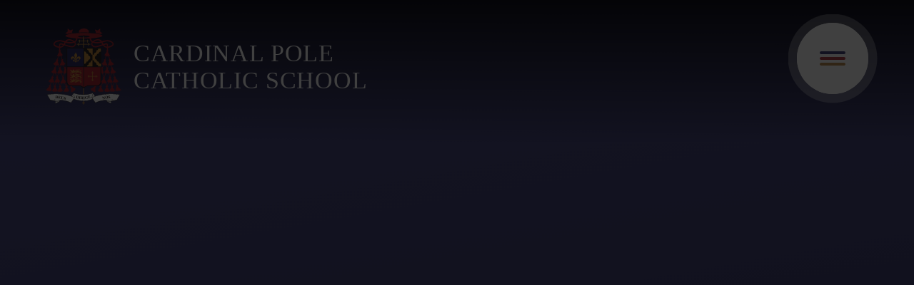

--- FILE ---
content_type: text/html
request_url: https://www.cardinalpole.co.uk/
body_size: 122425
content:

<!DOCTYPE html>
<!--[if IE 7]><html class="no-ios no-js lte-ie9 lte-ie8 lte-ie7" lang="en" xml:lang="en"><![endif]-->
<!--[if IE 8]><html class="no-ios no-js lte-ie9 lte-ie8"  lang="en" xml:lang="en"><![endif]-->
<!--[if IE 9]><html class="no-ios no-js lte-ie9"  lang="en" xml:lang="en"><![endif]-->
<!--[if !IE]><!--> <html class="no-ios no-js"  lang="en" xml:lang="en"><!--<![endif]-->
	<head>
		<meta http-equiv="X-UA-Compatible" content="IE=edge" />
		<meta http-equiv="content-type" content="text/html; charset=utf-8"/>
		
		<link rel="canonical" href="https://www.cardinalpole.co.uk/">
		<script>window.FontAwesomeConfig = {showMissingIcons: false};</script><link rel="stylesheet" media="screen" href="https://cdn.juniperwebsites.co.uk/_includes/font-awesome/5.7.1/css/fa-web-font.css?cache=v4.6.56.3">
<script defer src="https://cdn.juniperwebsites.co.uk/_includes/font-awesome/5.7.1/js/fontawesome-all.min.js?cache=v4.6.56.3"></script>
<script defer src="https://cdn.juniperwebsites.co.uk/_includes/font-awesome/5.7.1/js/fa-v4-shims.min.js?cache=v4.6.56.3"></script>

		<title>Cardinal Pole Catholic School - Home</title>
		
		<style type="text/css">
			:root {
				
				--col-pri: rgb(34, 34, 34);
				
				--col-sec: rgb(136, 136, 136);
				
			}
		</style>
		
<!--[if IE]>
<script>
console = {log:function(){return;}};
</script>
<![endif]-->

<script>
	var boolItemEditDisabled;
	var boolLanguageMode, boolLanguageEditOriginal;
	var boolViewingConnect;
	var boolConnectDashboard;
	var displayRegions = [];
	var intNewFileCount = 0;
	strItemType = "page";
	strSubItemType = "page";

	var featureSupport = {
		tagging: false,
		eventTagging: false
	};
	var boolLoggedIn = false;
boolAdminMode = false;
	var boolSuperUser = false;
strCookieBarStyle = 'bar';
	intParentPageID = "0";
	intCurrentItemID = 1;
	var intCurrentCatID = "";
boolIsHomePage = true;
	boolItemEditDisabled = true;
	boolLanguageEditOriginal=true;
	strCurrentLanguage='en-gb';	strFileAttachmentsUploadLocation = 'bottom';	boolViewingConnect = false;	boolConnectDashboard = false;	var objEditorComponentList = {};

</script>

<script src="https://cdn.juniperwebsites.co.uk/admin/_includes/js/mutation_events.min.js?cache=v4.6.56.3"></script>
<script src="https://cdn.juniperwebsites.co.uk/admin/_includes/js/jquery/jquery.js?cache=v4.6.56.3"></script>
<script src="https://cdn.juniperwebsites.co.uk/admin/_includes/js/jquery/jquery.prefilter.js?cache=v4.6.56.3"></script>
<script src="https://cdn.juniperwebsites.co.uk/admin/_includes/js/jquery/jquery.query.js?cache=v4.6.56.3"></script>
<script src="https://cdn.juniperwebsites.co.uk/admin/_includes/js/jquery/js.cookie.js?cache=v4.6.56.3"></script>
<script src="/_includes/editor/template-javascript.asp?cache=260112"></script>
<script src="/admin/_includes/js/functions/minified/functions.login.new.asp?cache=260112"></script>

  <script>

  </script>
<link href="https://www.cardinalpole.co.uk/feeds/pages.asp?pid=1&lang=en" rel="alternate" type="application/rss+xml" title="Cardinal Pole Catholic School - Home - Page Updates"><link href="https://www.cardinalpole.co.uk/feeds/comments.asp?title=Home&amp;item=page&amp;pid=1" rel="alternate" type="application/rss+xml" title="Cardinal Pole Catholic School - Home - Page Comments"><link rel="stylesheet" media="screen" href="/_site/css/main.css?cache=20201005">
<link rel="stylesheet" media="screen" href="/_site/css/home.css?cache=20201005">

	<link rel="stylesheet" href="/_site/css/print.css" type="text/css" media="print">
	<meta name="mobile-web-app-capable" content="yes">
	<meta name="apple-mobile-web-app-capable" content="yes">
	<meta name="viewport" content="width=device-width, initial-scale=1, minimum-scale=1, maximum-scale=1">
	<link rel="author" href="/humans.txt">
	<link rel="icon" href="/_site/images/favicons/favicon.ico">
	<link rel="apple-touch-icon" href="/_site/images/favicons/favicon.png">
	<link rel="preconnect" href="https://fonts.googleapis.com">
	<link rel="preconnect" href="https://fonts.gstatic.com" crossorigin>
	<link href="https://fonts.googleapis.com/css2?family=Montserrat:ital,wght@0,500;0,600;0,700;1,400;1,700&family=Open+Sans:ital,wght@0,400;0,700;1,400;1,700&display=swap" rel="stylesheet">

    <!-- Google Tag Manager -->
    <script>(function(w,d,s,l,i){w[l]=w[l]||[];w[l].push({'gtm.start':
	new Date().getTime(),event:'gtm.js'});var f=d.getElementsByTagName(s)[0],
	j=d.createElement(s),dl=l!='dataLayer'?'&l='+l:'';j.async=true;j.src=
	'https://www.googletagmanager.com/gtm.js?id='+i+dl;f.parentNode.insertBefore(j,f);
	})(window,document,'script','dataLayer','GTM-N4QFJPSZ');</script>
	<!-- End Google Tag Manager -->
	
	<script type="text/javascript">
	var iOS = ( navigator.userAgent.match(/(iPad|iPhone|iPod)/g) ? true : false );
	if (iOS) { $('html').removeClass('no-ios').addClass('ios'); }
	</script>
	<!-- Google Tag Manager -->
<script>(function(w,d,s,l,i){w[l]=w[l]||[];w[l].push({'gtm.start':
	new Date().getTime(),event:'gtm.js'});var f=d.getElementsByTagName(s)[0],
	j=d.createElement(s),dl=l!='dataLayer'?'&l='+l:'';j.async=true;j.src=
	'https://www.googletagmanager.com/gtm.js?id='+i+dl;f.parentNode.insertBefore(j,f);
	})(window,document,'script','dataLayer','GTM-N4QFJPSZ');</script>
	<!-- End Google Tag Manager -->

<!-- Meta Pixel Code -->
<script>
!function(f,b,e,v,n,t,s)
{if(f.fbq)return;n=f.fbq=function(){n.callMethod?
n.callMethod.apply(n,arguments):n.queue.push(arguments)};
if(!f._fbq)f._fbq=n;n.push=n;n.loaded=!0;n.version='2.0';
n.queue=[];t=b.createElement(e);t.async=!0;
t.src=v;s=b.getElementsByTagName(e)[0];
s.parentNode.insertBefore(t,s)}(window, document,'script',
'https://connect.facebook.net/en_US/fbevents.js');
fbq('init', '1133923391896284');
fbq('track', 'PageView');
</script>
<noscript><img height="1" width="1" style="display:none"
src="https://www.facebook.com/tr?id=1133923391896284&ev=PageView&noscript=1"
/></noscript>
<!-- End Meta Pixel Code -->
<link rel="stylesheet" media="screen" href="https://cdn.juniperwebsites.co.uk/_includes/css/content-blocks.css?cache=v4.6.56.3">
<link rel="stylesheet" media="screen" href="/_includes/css/cookie-colour.asp?cache=260112">
<link rel="stylesheet" media="screen" href="https://cdn.juniperwebsites.co.uk/_includes/css/cookies.css?cache=v4.6.56.3">
<link rel="stylesheet" media="screen" href="https://cdn.juniperwebsites.co.uk/_includes/css/cookies.advanced.css?cache=v4.6.56.3">
<link rel="stylesheet" media="screen" href="https://cdn.juniperwebsites.co.uk/_includes/css/overlord.css?cache=v4.6.56.3">
<link rel="stylesheet" media="screen" href="https://cdn.juniperwebsites.co.uk/_includes/css/templates.css?cache=v4.6.56.3">
<link rel="stylesheet" media="screen" href="/_site/css/attachments.css?cache=260112">
<link rel="stylesheet" media="screen" href="/_site/css/templates.css?cache=260112">
<style>#print_me { display: none;}</style><script src="https://cdn.juniperwebsites.co.uk/admin/_includes/js/modernizr.js?cache=v4.6.56.3"></script>

        <meta property="og:site_name" content="Cardinal Pole Catholic School" />
        <meta property="og:title" content="Home" />
        <meta property="og:image" content="https://www.cardinalpole.co.uk/_site/images/design/thumbnail.jpg" />
        <meta property="og:type" content="website" />
        <meta property="twitter:card" content="summary" />
</head>


    <body>


<div id="print_me"></div>


<!-- Google Tag Manager (noscript) -->
<noscript><iframe src="https://www.googletagmanager.com/ns.html?id=GTM-N4QFJPSZ"
	height="0" width="0" style="display:none;visibility:hidden"></iframe></noscript>
	<!-- End Google Tag Manager (noscript) -->

<!-- Google Tag Manager (noscript) -->
<noscript><iframe src="https://www.googletagmanager.com/ns.html?id=GTM-N4QFJPSZ"
	height="0" width="0" style="display:none;visibility:hidden"></iframe></noscript>
	<!-- End Google Tag Manager (noscript) -->

<div class="mason mason--home">

	<section class="access">
		<a class="access__anchor" name="header"></a>
		<a class="access__link" href="#content">Skip to content &darr;</a>
	</section>
	

	<section class="menu f__display">			
		<nav class="menu__sidebar">
			<ul class="menu__list reset__ul"><li class="menu__list__item menu__list__item--page_1 menu__list__item--selected menu__list__item--final f__uppercase fw__700 fs__20"><a class="menu__list__item__link reset__a block" id="page_1" href="/"><span>Home</span></a><button class="menu__list__item__button reset__button" data-tab=".menu__list__item--page_1--expand"><span></span><i class="menu__list__item__button__icon fal fa-angle-down"></i></button></li><li class="menu__list__item menu__list__item--page_57 menu__list__item--subitems f__uppercase fw__700 fs__20"><a class="menu__list__item__link reset__a block" id="page_57" href="/page/?title=Our+School&amp;pid=57"><span>Our School</span></a><button class="menu__list__item__button reset__button" data-tab=".menu__list__item--page_57--expand"><span></span><i class="menu__list__item__button__icon fal fa-angle-down"></i></button><ul class="menu__list__item__sub"><li class="menu__list__item menu__list__item--page_60 f__uppercase fw__700 fs__20"><a class="menu__list__item__link reset__a block" id="page_60" href="/page/?title=Executive+Headteacher%27s+Welcome&amp;pid=60"><span>Executive Headteacher's Welcome</span></a><button class="menu__list__item__button reset__button" data-tab=".menu__list__item--page_60--expand"><span></span><i class="menu__list__item__button__icon fal fa-angle-down"></i></button></li><li class="menu__list__item menu__list__item--page_275 f__uppercase fw__700 fs__20"><a class="menu__list__item__link reset__a block" id="page_275" href="/page/?title=Academisation+Consultation&amp;pid=275"><span>Academisation Consultation</span></a><button class="menu__list__item__button reset__button" data-tab=".menu__list__item--page_275--expand"><span></span><i class="menu__list__item__button__icon fal fa-angle-down"></i></button></li><li class="menu__list__item menu__list__item--page_61 f__uppercase fw__700 fs__20"><a class="menu__list__item__link reset__a block" id="page_61" href="/page/?title=School+Mission&amp;pid=61"><span>School Mission</span></a><button class="menu__list__item__button reset__button" data-tab=".menu__list__item--page_61--expand"><span></span><i class="menu__list__item__button__icon fal fa-angle-down"></i></button></li><li class="menu__list__item menu__list__item--page_62 menu__list__item--subitems f__uppercase fw__700 fs__20"><a class="menu__list__item__link reset__a block" id="page_62" href="/page/?title=Chaplaincy&amp;pid=62"><span>Chaplaincy</span></a><button class="menu__list__item__button reset__button" data-tab=".menu__list__item--page_62--expand"><span></span><i class="menu__list__item__button__icon fal fa-angle-down"></i></button><ul class="menu__list__item__sub"><li class="menu__list__item menu__list__item--page_223 f__uppercase fw__700 fs__20"><a class="menu__list__item__link reset__a block" id="page_223" href="/page/?title=Year+7+Annual+Pilgrimage+to+Canterbury&amp;pid=223"><span>Year 7 Annual Pilgrimage to Canterbury</span></a><button class="menu__list__item__button reset__button" data-tab=".menu__list__item--page_223--expand"><span></span><i class="menu__list__item__button__icon fal fa-angle-down"></i></button></li><li class="menu__list__item menu__list__item--page_65 f__uppercase fw__700 fs__20"><a class="menu__list__item__link reset__a block" id="page_65" href="/page/?title=Retreats%26%238203%3B&amp;pid=65"><span>Retreats&#8203;</span></a><button class="menu__list__item__button reset__button" data-tab=".menu__list__item--page_65--expand"><span></span><i class="menu__list__item__button__icon fal fa-angle-down"></i></button></li><li class="menu__list__item menu__list__item--page_64 f__uppercase fw__700 fs__20"><a class="menu__list__item__link reset__a block" id="page_64" href="/page/?title=Common+Good&amp;pid=64"><span>Common Good</span></a><button class="menu__list__item__button reset__button" data-tab=".menu__list__item--page_64--expand"><span></span><i class="menu__list__item__button__icon fal fa-angle-down"></i></button></li><li class="menu__list__item menu__list__item--page_261 f__uppercase fw__700 fs__20"><a class="menu__list__item__link reset__a block" id="page_261" href="/page/?title=Advent&amp;pid=261"><span>Advent</span></a><button class="menu__list__item__button reset__button" data-tab=".menu__list__item--page_261--expand"><span></span><i class="menu__list__item__button__icon fal fa-angle-down"></i></button></li><li class="menu__list__item menu__list__item--page_254 f__uppercase fw__700 fs__20"><a class="menu__list__item__link reset__a block" id="page_254" href="/page/?title=Assemblies+and+Liturgy&amp;pid=254"><span>Assemblies and Liturgy</span></a><button class="menu__list__item__button reset__button" data-tab=".menu__list__item--page_254--expand"><span></span><i class="menu__list__item__button__icon fal fa-angle-down"></i></button></li><li class="menu__list__item menu__list__item--page_256 f__uppercase fw__700 fs__20"><a class="menu__list__item__link reset__a block" id="page_256" href="/page/?title=Catholic+Life+groups+in+school&amp;pid=256"><span>Catholic Life groups in school</span></a><button class="menu__list__item__button reset__button" data-tab=".menu__list__item--page_256--expand"><span></span><i class="menu__list__item__button__icon fal fa-angle-down"></i></button></li><li class="menu__list__item menu__list__item--page_265 f__uppercase fw__700 fs__20"><a class="menu__list__item__link reset__a block" id="page_265" href="/page/?title=Chapel+Sessions&amp;pid=265"><span>Chapel Sessions</span></a><button class="menu__list__item__button reset__button" data-tab=".menu__list__item--page_265--expand"><span></span><i class="menu__list__item__button__icon fal fa-angle-down"></i></button></li><li class="menu__list__item menu__list__item--page_266 f__uppercase fw__700 fs__20"><a class="menu__list__item__link reset__a block" id="page_266" href="/page/?title=Chaplaincy+Trips+%26%238203%3B%26%238203%3B%26%238203%3B%26%238203%3B%26%238203%3B%26%238203%3B%26%238203%3B%26%238203%3B%26%238203%3B%26%238203%3B%26%238203%3B%26%238203%3B%26%238203%3B%26%238203%3B&amp;pid=266"><span>Chaplaincy Trips &#8203;&#8203;&#8203;&#8203;&#8203;&#8203;&#8203;&#8203;&#8203;&#8203;&#8203;&#8203;&#8203;&#8203;</span></a><button class="menu__list__item__button reset__button" data-tab=".menu__list__item--page_266--expand"><span></span><i class="menu__list__item__button__icon fal fa-angle-down"></i></button></li><li class="menu__list__item menu__list__item--page_252 f__uppercase fw__700 fs__20"><a class="menu__list__item__link reset__a block" id="page_252" href="/page/?title=Collective+Worship&amp;pid=252"><span>Collective Worship</span></a><button class="menu__list__item__button reset__button" data-tab=".menu__list__item--page_252--expand"><span></span><i class="menu__list__item__button__icon fal fa-angle-down"></i></button></li><li class="menu__list__item menu__list__item--page_257 f__uppercase fw__700 fs__20"><a class="menu__list__item__link reset__a block" id="page_257" href="/page/?title=Deanery&amp;pid=257"><span>Deanery</span></a><button class="menu__list__item__button reset__button" data-tab=".menu__list__item--page_257--expand"><span></span><i class="menu__list__item__button__icon fal fa-angle-down"></i></button></li><li class="menu__list__item menu__list__item--page_262 f__uppercase fw__700 fs__20"><a class="menu__list__item__link reset__a block" id="page_262" href="/page/?title=Easter+%26%238203%3B%26%238203%3B%26%238203%3B%26%238203%3B%26%238203%3B%26%238203%3B%26%238203%3B%26%238203%3B%26%238203%3B%26%238203%3B%26%238203%3B%26%238203%3B%26%238203%3B%26%238203%3B&amp;pid=262"><span>Easter &#8203;&#8203;&#8203;&#8203;&#8203;&#8203;&#8203;&#8203;&#8203;&#8203;&#8203;&#8203;&#8203;&#8203;</span></a><button class="menu__list__item__button reset__button" data-tab=".menu__list__item--page_262--expand"><span></span><i class="menu__list__item__button__icon fal fa-angle-down"></i></button></li><li class="menu__list__item menu__list__item--page_253 f__uppercase fw__700 fs__20"><a class="menu__list__item__link reset__a block" id="page_253" href="/page/?title=End+of+Year+Mass+celebrations+with+Cardinal+Vincent+Nichols+%26%238203%3B%26%238203%3B%26%238203%3B%26%238203%3B%26%238203%3B%26%238203%3B%26%238203%3B&amp;pid=253"><span>End of Year Mass celebrations with Cardinal Vincent Nichols &#8203;&#8203;&#8203;&#8203;&#8203;&#8203;&#8203;</span></a><button class="menu__list__item__button reset__button" data-tab=".menu__list__item--page_253--expand"><span></span><i class="menu__list__item__button__icon fal fa-angle-down"></i></button></li><li class="menu__list__item menu__list__item--page_260 f__uppercase fw__700 fs__20"><a class="menu__list__item__link reset__a block" id="page_260" href="/page/?title=Feast+Weeks+in+School&amp;pid=260"><span>Feast Weeks in School</span></a><button class="menu__list__item__button reset__button" data-tab=".menu__list__item--page_260--expand"><span></span><i class="menu__list__item__button__icon fal fa-angle-down"></i></button></li><li class="menu__list__item menu__list__item--page_255 f__uppercase fw__700 fs__20"><a class="menu__list__item__link reset__a block" id="page_255" href="/page/?title=Form+Time+Prayer&amp;pid=255"><span>Form Time Prayer</span></a><button class="menu__list__item__button reset__button" data-tab=".menu__list__item--page_255--expand"><span></span><i class="menu__list__item__button__icon fal fa-angle-down"></i></button></li><li class="menu__list__item menu__list__item--page_258 f__uppercase fw__700 fs__20"><a class="menu__list__item__link reset__a block" id="page_258" href="/page/?title=Franciscan+Friars+%26%238203%3B%26%238203%3B%26%238203%3B%26%238203%3B%26%238203%3B%26%238203%3B%26%238203%3B%26%238203%3B%26%238203%3B%26%238203%3B%26%238203%3B%26%238203%3B%26%238203%3B%26%238203%3B&amp;pid=258"><span>Franciscan Friars &#8203;&#8203;&#8203;&#8203;&#8203;&#8203;&#8203;&#8203;&#8203;&#8203;&#8203;&#8203;&#8203;&#8203;</span></a><button class="menu__list__item__button reset__button" data-tab=".menu__list__item--page_258--expand"><span></span><i class="menu__list__item__button__icon fal fa-angle-down"></i></button></li><li class="menu__list__item menu__list__item--page_264 f__uppercase fw__700 fs__20"><a class="menu__list__item__link reset__a block" id="page_264" href="/page/?title=Guest+Speakers&amp;pid=264"><span>Guest Speakers</span></a><button class="menu__list__item__button reset__button" data-tab=".menu__list__item--page_264--expand"><span></span><i class="menu__list__item__button__icon fal fa-angle-down"></i></button></li><li class="menu__list__item menu__list__item--page_263 f__uppercase fw__700 fs__20"><a class="menu__list__item__link reset__a block" id="page_263" href="/page/?title=Month+of+the+Rosary+%26%238203%3B%26%238203%3B%26%238203%3B%26%238203%3B%26%238203%3B%26%238203%3B%26%238203%3B%26%238203%3B%26%238203%3B%26%238203%3B%26%238203%3B%26%238203%3B%26%238203%3B%26%238203%3B&amp;pid=263"><span>Month of the Rosary &#8203;&#8203;&#8203;&#8203;&#8203;&#8203;&#8203;&#8203;&#8203;&#8203;&#8203;&#8203;&#8203;&#8203;</span></a><button class="menu__list__item__button reset__button" data-tab=".menu__list__item--page_263--expand"><span></span><i class="menu__list__item__button__icon fal fa-angle-down"></i></button></li><li class="menu__list__item menu__list__item--page_259 f__uppercase fw__700 fs__20"><a class="menu__list__item__link reset__a block" id="page_259" href="/page/?title=Our+Saints&amp;pid=259"><span>Our Saints</span></a><button class="menu__list__item__button reset__button" data-tab=".menu__list__item--page_259--expand"><span></span><i class="menu__list__item__button__icon fal fa-angle-down"></i></button></li><li class="menu__list__item menu__list__item--page_269 f__uppercase fw__700 fs__20"><a class="menu__list__item__link reset__a block" id="page_269" href="/page/?title=Prayer+%26amp%3B+Liturgy+Policy&amp;pid=269"><span>Prayer &amp; Liturgy Policy</span></a><button class="menu__list__item__button reset__button" data-tab=".menu__list__item--page_269--expand"><span></span><i class="menu__list__item__button__icon fal fa-angle-down"></i></button></li><li class="menu__list__item menu__list__item--page_267 f__uppercase fw__700 fs__20"><a class="menu__list__item__link reset__a block" id="page_267" href="/page/?title=Prayer+Garden&amp;pid=267"><span>Prayer Garden</span></a><button class="menu__list__item__button reset__button" data-tab=".menu__list__item--page_267--expand"><span></span><i class="menu__list__item__button__icon fal fa-angle-down"></i></button></li><li class="menu__list__item menu__list__item--page_268 f__uppercase fw__700 fs__20"><a class="menu__list__item__link reset__a block" id="page_268" href="/page/?title=Prayer+Provision+for+other+Faiths&amp;pid=268"><span>Prayer Provision for other Faiths</span></a><button class="menu__list__item__button reset__button" data-tab=".menu__list__item--page_268--expand"><span></span><i class="menu__list__item__button__icon fal fa-angle-down"></i></button></li><li class="menu__list__item menu__list__item--page_251 f__uppercase fw__700 fs__20"><a class="menu__list__item__link reset__a block" id="page_251" href="/page/?title=Sixth+Form+Catholic+Life+Leadership+Team&amp;pid=251"><span>Sixth Form Catholic Life Leadership Team</span></a><button class="menu__list__item__button reset__button" data-tab=".menu__list__item--page_251--expand"><span></span><i class="menu__list__item__button__icon fal fa-angle-down"></i></button></li><li class="menu__list__item menu__list__item--page_271 f__uppercase fw__700 fs__20"><a class="menu__list__item__link reset__a block" id="page_271" href="/page/?title=Westminster+Cathedral+%2D+Latin+Mass&amp;pid=271"><span>Westminster Cathedral - Latin Mass</span></a><button class="menu__list__item__button reset__button" data-tab=".menu__list__item--page_271--expand"><span></span><i class="menu__list__item__button__icon fal fa-angle-down"></i></button></li></ul></li><li class="menu__list__item menu__list__item--page_69 f__uppercase fw__700 fs__20"><a class="menu__list__item__link reset__a block" id="page_69" href="/page/?title=Outcomes+%2F+Results&amp;pid=69"><span>Outcomes / Results</span></a><button class="menu__list__item__button reset__button" data-tab=".menu__list__item--page_69--expand"><span></span><i class="menu__list__item__button__icon fal fa-angle-down"></i></button></li><li class="menu__list__item menu__list__item--page_85 f__uppercase fw__700 fs__20"><a class="menu__list__item__link reset__a block" id="page_85" href="/page/?title=Equality+Objectives&amp;pid=85"><span>Equality Objectives</span></a><button class="menu__list__item__button reset__button" data-tab=".menu__list__item--page_85--expand"><span></span><i class="menu__list__item__button__icon fal fa-angle-down"></i></button></li><li class="menu__list__item menu__list__item--page_73 f__uppercase fw__700 fs__20"><a class="menu__list__item__link reset__a block" id="page_73" href="/page/?title=Facilities&amp;pid=73"><span>Facilities</span></a><button class="menu__list__item__button reset__button" data-tab=".menu__list__item--page_73--expand"><span></span><i class="menu__list__item__button__icon fal fa-angle-down"></i></button></li><li class="menu__list__item menu__list__item--page_76 f__uppercase fw__700 fs__20"><a class="menu__list__item__link reset__a block" id="page_76" href="/page/?title=Full+Governing+Body&amp;pid=76"><span>Full Governing Body</span></a><button class="menu__list__item__button reset__button" data-tab=".menu__list__item--page_76--expand"><span></span><i class="menu__list__item__button__icon fal fa-angle-down"></i></button></li><li class="menu__list__item menu__list__item--page_66 f__uppercase fw__700 fs__20"><a class="menu__list__item__link reset__a block" id="page_66" href="/page/?title=Inspection+Reports&amp;pid=66"><span>Inspection Reports</span></a><button class="menu__list__item__button reset__button" data-tab=".menu__list__item--page_66--expand"><span></span><i class="menu__list__item__button__icon fal fa-angle-down"></i></button></li><li class="menu__list__item menu__list__item--page_74 f__uppercase fw__700 fs__20"><a class="menu__list__item__link reset__a block" id="page_74" href="/page/?title=Policies&amp;pid=74"><span>Policies</span></a><button class="menu__list__item__button reset__button" data-tab=".menu__list__item--page_74--expand"><span></span><i class="menu__list__item__button__icon fal fa-angle-down"></i></button></li><li class="menu__list__item menu__list__item--page_71 f__uppercase fw__700 fs__20"><a class="menu__list__item__link reset__a block" id="page_71" href="/page/?title=Pupil+Premium&amp;pid=71"><span>Pupil Premium</span></a><button class="menu__list__item__button reset__button" data-tab=".menu__list__item--page_71--expand"><span></span><i class="menu__list__item__button__icon fal fa-angle-down"></i></button></li><li class="menu__list__item menu__list__item--page_86 menu__list__item--subitems f__uppercase fw__700 fs__20"><a class="menu__list__item__link reset__a block" id="page_86" href="/page/?title=School+Calendar%2C+News+%26amp%3B+Events&amp;pid=86"><span>School Calendar, News &amp; Events</span></a><button class="menu__list__item__button reset__button" data-tab=".menu__list__item--page_86--expand"><span></span><i class="menu__list__item__button__icon fal fa-angle-down"></i></button><ul class="menu__list__item__sub"><li class="menu__list__item menu__list__item--news_category_3 f__uppercase fw__700 fs__20"><a class="menu__list__item__link reset__a block" id="news_category_3" href="/news/?pid=86&amp;nid=3"><span>Latest News</span></a><button class="menu__list__item__button reset__button" data-tab=".menu__list__item--news_category_3--expand"><span></span><i class="menu__list__item__button__icon fal fa-angle-down"></i></button></li><li class="menu__list__item menu__list__item--url_1 f__uppercase fw__700 fs__20"><a class="menu__list__item__link reset__a block" id="url_1" href="/calendar/?calid=1&amp;pid=86&amp;viewid=1"><span>School Calendar</span></a><button class="menu__list__item__button reset__button" data-tab=".menu__list__item--url_1--expand"><span></span><i class="menu__list__item__button__icon fal fa-angle-down"></i></button></li><li class="menu__list__item menu__list__item--page_92 f__uppercase fw__700 fs__20"><a class="menu__list__item__link reset__a block" id="page_92" href="/page/?title=Alumni&amp;pid=92"><span>Alumni</span></a><button class="menu__list__item__button reset__button" data-tab=".menu__list__item--page_92--expand"><span></span><i class="menu__list__item__button__icon fal fa-angle-down"></i></button></li><li class="menu__list__item menu__list__item--page_250 f__uppercase fw__700 fs__20"><a class="menu__list__item__link reset__a block" id="page_250" href="/page/?title=Open+Events&amp;pid=250"><span>Open Events</span></a><button class="menu__list__item__button reset__button" data-tab=".menu__list__item--page_250--expand"><span></span><i class="menu__list__item__button__icon fal fa-angle-down"></i></button></li><li class="menu__list__item menu__list__item--page_227 f__uppercase fw__700 fs__20"><a class="menu__list__item__link reset__a block" id="page_227" href="/page/?title=Parents+Evenings&amp;pid=227"><span>Parents Evenings</span></a><button class="menu__list__item__button reset__button" data-tab=".menu__list__item--page_227--expand"><span></span><i class="menu__list__item__button__icon fal fa-angle-down"></i></button></li></ul></li><li class="menu__list__item menu__list__item--page_219 menu__list__item--subitems f__uppercase fw__700 fs__20"><a class="menu__list__item__link reset__a block" id="page_219" href="/page/?title=Special+Educational+Needs&amp;pid=219"><span>Special Educational Needs</span></a><button class="menu__list__item__button reset__button" data-tab=".menu__list__item--page_219--expand"><span></span><i class="menu__list__item__button__icon fal fa-angle-down"></i></button><ul class="menu__list__item__sub"><li class="menu__list__item menu__list__item--page_220 f__uppercase fw__700 fs__20"><a class="menu__list__item__link reset__a block" id="page_220" href="/page/?title=Local+Offer&amp;pid=220"><span>Local Offer</span></a><button class="menu__list__item__button reset__button" data-tab=".menu__list__item--page_220--expand"><span></span><i class="menu__list__item__button__icon fal fa-angle-down"></i></button></li></ul></li><li class="menu__list__item menu__list__item--page_68 f__uppercase fw__700 fs__20"><a class="menu__list__item__link reset__a block" id="page_68" href="/page/?title=Senior+Leadership+Team&amp;pid=68"><span>Senior Leadership Team</span></a><button class="menu__list__item__button reset__button" data-tab=".menu__list__item--page_68--expand"><span></span><i class="menu__list__item__button__icon fal fa-angle-down"></i></button></li><li class="menu__list__item menu__list__item--page_72 f__uppercase fw__700 fs__20"><a class="menu__list__item__link reset__a block" id="page_72" href="/page/?title=Term+Dates&amp;pid=72"><span>Term Dates</span></a><button class="menu__list__item__button reset__button" data-tab=".menu__list__item--page_72--expand"><span></span><i class="menu__list__item__button__icon fal fa-angle-down"></i></button></li><li class="menu__list__item menu__list__item--page_75 f__uppercase fw__700 fs__20"><a class="menu__list__item__link reset__a block" id="page_75" href="/page/?title=Training+to+Teach&amp;pid=75"><span>Training to Teach</span></a><button class="menu__list__item__button reset__button" data-tab=".menu__list__item--page_75--expand"><span></span><i class="menu__list__item__button__icon fal fa-angle-down"></i></button></li><li class="menu__list__item menu__list__item--page_78 f__uppercase fw__700 fs__20"><a class="menu__list__item__link reset__a block" id="page_78" href="/page/?title=Working+Partnerships&amp;pid=78"><span>Working Partnerships</span></a><button class="menu__list__item__button reset__button" data-tab=".menu__list__item--page_78--expand"><span></span><i class="menu__list__item__button__icon fal fa-angle-down"></i></button></li><li class="menu__list__item menu__list__item--page_67 f__uppercase fw__700 fs__20"><a class="menu__list__item__link reset__a block" id="page_67" href="/page/?title=Working+for+the+Lux+Mundi+Catholic+Academy+Trust+and+Cardinal+Pole+Catholic+School&amp;pid=67"><span>Working for the Lux Mundi Catholic Academy Trust and Cardinal Pole Catholic School</span></a><button class="menu__list__item__button reset__button" data-tab=".menu__list__item--page_67--expand"><span></span><i class="menu__list__item__button__icon fal fa-angle-down"></i></button></li><li class="menu__list__item menu__list__item--page_273 f__uppercase fw__700 fs__20"><a class="menu__list__item__link reset__a block" id="page_273" href="/page/?title=Cardinal+Pole+Newsletter&amp;pid=273"><span>Cardinal Pole Newsletter</span></a><button class="menu__list__item__button reset__button" data-tab=".menu__list__item--page_273--expand"><span></span><i class="menu__list__item__button__icon fal fa-angle-down"></i></button></li><li class="menu__list__item menu__list__item--page_296 f__uppercase fw__700 fs__20"><a class="menu__list__item__link reset__a block" id="page_296" href="/page/?title=Cardinal+Pole+Insights&amp;pid=296"><span>Cardinal Pole Insights</span></a><button class="menu__list__item__button reset__button" data-tab=".menu__list__item--page_296--expand"><span></span><i class="menu__list__item__button__icon fal fa-angle-down"></i></button></li><li class="menu__list__item menu__list__item--page_239 f__uppercase fw__700 fs__20"><a class="menu__list__item__link reset__a block" id="page_239" href="/page/?title=Letters&amp;pid=239"><span>Letters</span></a><button class="menu__list__item__button reset__button" data-tab=".menu__list__item--page_239--expand"><span></span><i class="menu__list__item__button__icon fal fa-angle-down"></i></button></li><li class="menu__list__item menu__list__item--page_238 f__uppercase fw__700 fs__20"><a class="menu__list__item__link reset__a block" id="page_238" href="/page/?title=Literacy&amp;pid=238"><span>Literacy</span></a><button class="menu__list__item__button reset__button" data-tab=".menu__list__item--page_238--expand"><span></span><i class="menu__list__item__button__icon fal fa-angle-down"></i></button></li><li class="menu__list__item menu__list__item--url_9 f__uppercase fw__700 fs__20"><a class="menu__list__item__link reset__a block" id="url_9" href="/_site/data/files/users/3AEDC0790ACCAC7FE9370B1E2827A916.pdf?pid=57"><span>Wellbeing</span></a><button class="menu__list__item__button reset__button" data-tab=".menu__list__item--url_9--expand"><span></span><i class="menu__list__item__button__icon fal fa-angle-down"></i></button></li></ul></li><li class="menu__list__item menu__list__item--page_12 menu__list__item--subitems f__uppercase fw__700 fs__20"><a class="menu__list__item__link reset__a block" id="page_12" href="/page/?title=Years+7+%2D+11&amp;pid=12"><span>Years 7 - 11</span></a><button class="menu__list__item__button reset__button" data-tab=".menu__list__item--page_12--expand"><span></span><i class="menu__list__item__button__icon fal fa-angle-down"></i></button><ul class="menu__list__item__sub"><li class="menu__list__item menu__list__item--page_163 f__uppercase fw__700 fs__20"><a class="menu__list__item__link reset__a block" id="page_163" href="/page/?title=Attendance+And+Punctuality&amp;pid=163"><span>Attendance And Punctuality</span></a><button class="menu__list__item__button reset__button" data-tab=".menu__list__item--page_163--expand"><span></span><i class="menu__list__item__button__icon fal fa-angle-down"></i></button></li><li class="menu__list__item menu__list__item--page_240 f__uppercase fw__700 fs__20"><a class="menu__list__item__link reset__a block" id="page_240" href="/page/?title=Assessment+Point+1+%28AP1%29&amp;pid=240"><span>Assessment Point 1 (AP1)</span></a><button class="menu__list__item__button reset__button" data-tab=".menu__list__item--page_240--expand"><span></span><i class="menu__list__item__button__icon fal fa-angle-down"></i></button></li><li class="menu__list__item menu__list__item--page_222 f__uppercase fw__700 fs__20"><a class="menu__list__item__link reset__a block" id="page_222" href="/page/?title=Careers&amp;pid=222"><span>Careers</span></a><button class="menu__list__item__button reset__button" data-tab=".menu__list__item--page_222--expand"><span></span><i class="menu__list__item__button__icon fal fa-angle-down"></i></button></li><li class="menu__list__item menu__list__item--page_228 f__uppercase fw__700 fs__20"><a class="menu__list__item__link reset__a block" id="page_228" href="/page/?title=Duke+of+Edinburgh+Award&amp;pid=228"><span>Duke of Edinburgh Award</span></a><button class="menu__list__item__button reset__button" data-tab=".menu__list__item--page_228--expand"><span></span><i class="menu__list__item__button__icon fal fa-angle-down"></i></button></li><li class="menu__list__item menu__list__item--page_244 f__uppercase fw__700 fs__20"><a class="menu__list__item__link reset__a block" id="page_244" href="/page/?title=Exams+information+and+advice&amp;pid=244"><span>Exams information and advice</span></a><button class="menu__list__item__button reset__button" data-tab=".menu__list__item--page_244--expand"><span></span><i class="menu__list__item__button__icon fal fa-angle-down"></i></button></li><li class="menu__list__item menu__list__item--page_168 f__uppercase fw__700 fs__20"><a class="menu__list__item__link reset__a block" id="page_168" href="/page/?title=MCAS+%28My+Child+At+School%29&amp;pid=168"><span>MCAS (My Child At School)</span></a><button class="menu__list__item__button reset__button" data-tab=".menu__list__item--page_168--expand"><span></span><i class="menu__list__item__button__icon fal fa-angle-down"></i></button></li><li class="menu__list__item menu__list__item--page_218 f__uppercase fw__700 fs__20"><a class="menu__list__item__link reset__a block" id="page_218" href="/page/?title=Extra+Curricular+Clubs&amp;pid=218"><span>Extra Curricular Clubs</span></a><button class="menu__list__item__button reset__button" data-tab=".menu__list__item--page_218--expand"><span></span><i class="menu__list__item__button__icon fal fa-angle-down"></i></button></li><li class="menu__list__item menu__list__item--page_166 f__uppercase fw__700 fs__20"><a class="menu__list__item__link reset__a block" id="page_166" href="/page/?title=Home+Learning&amp;pid=166"><span>Home Learning</span></a><button class="menu__list__item__button reset__button" data-tab=".menu__list__item--page_166--expand"><span></span><i class="menu__list__item__button__icon fal fa-angle-down"></i></button></li><li class="menu__list__item menu__list__item--page_211 f__uppercase fw__700 fs__20"><a class="menu__list__item__link reset__a block" id="page_211" href="/page/?title=How+to+be+successful+at+Cardinal+Pole+School+%28Behaviour+%26amp%3B+Expectations%29&amp;pid=211"><span>How to be successful at Cardinal Pole School (Behaviour &amp; Expectations)</span></a><button class="menu__list__item__button reset__button" data-tab=".menu__list__item--page_211--expand"><span></span><i class="menu__list__item__button__icon fal fa-angle-down"></i></button></li><li class="menu__list__item menu__list__item--page_165 f__uppercase fw__700 fs__20"><a class="menu__list__item__link reset__a block" id="page_165" href="/page/?title=Home+School+Agreement&amp;pid=165"><span>Home School Agreement</span></a><button class="menu__list__item__button reset__button" data-tab=".menu__list__item--page_165--expand"><span></span><i class="menu__list__item__button__icon fal fa-angle-down"></i></button></li><li class="menu__list__item menu__list__item--page_95 f__uppercase fw__700 fs__20"><a class="menu__list__item__link reset__a block" id="page_95" href="/page/?title=Key+Stage+Curriculum+Booklets+%26amp%3B+Overviews&amp;pid=95"><span>Key Stage Curriculum Booklets &amp; Overviews</span></a><button class="menu__list__item__button reset__button" data-tab=".menu__list__item--page_95--expand"><span></span><i class="menu__list__item__button__icon fal fa-angle-down"></i></button></li><li class="menu__list__item menu__list__item--page_293 f__uppercase fw__700 fs__20"><a class="menu__list__item__link reset__a block" id="page_293" href="/page/?title=Year+11+Consolidation+Work&amp;pid=293"><span>Year 11 Consolidation Work</span></a><button class="menu__list__item__button reset__button" data-tab=".menu__list__item--page_293--expand"><span></span><i class="menu__list__item__button__icon fal fa-angle-down"></i></button></li><li class="menu__list__item menu__list__item--page_216 f__uppercase fw__700 fs__20"><a class="menu__list__item__link reset__a block" id="page_216" href="/page/?title=Letters&amp;pid=216"><span>Letters</span></a><button class="menu__list__item__button reset__button" data-tab=".menu__list__item--page_216--expand"><span></span><i class="menu__list__item__button__icon fal fa-angle-down"></i></button></li><li class="menu__list__item menu__list__item--page_236 f__uppercase fw__700 fs__20"><a class="menu__list__item__link reset__a block" id="page_236" href="/page/?title=Literacy&amp;pid=236"><span>Literacy</span></a><button class="menu__list__item__button reset__button" data-tab=".menu__list__item--page_236--expand"><span></span><i class="menu__list__item__button__icon fal fa-angle-down"></i></button></li><li class="menu__list__item menu__list__item--page_224 f__uppercase fw__700 fs__20"><a class="menu__list__item__link reset__a block" id="page_224" href="/page/?title=Parent+Forums&amp;pid=224"><span>Parent Forums</span></a><button class="menu__list__item__button reset__button" data-tab=".menu__list__item--page_224--expand"><span></span><i class="menu__list__item__button__icon fal fa-angle-down"></i></button></li><li class="menu__list__item menu__list__item--page_232 f__uppercase fw__700 fs__20"><a class="menu__list__item__link reset__a block" id="page_232" href="/page/?title=PSHE&amp;pid=232"><span>PSHE</span></a><button class="menu__list__item__button reset__button" data-tab=".menu__list__item--page_232--expand"><span></span><i class="menu__list__item__button__icon fal fa-angle-down"></i></button></li><li class="menu__list__item menu__list__item--page_169 menu__list__item--subitems f__uppercase fw__700 fs__20"><a class="menu__list__item__link reset__a block" id="page_169" href="/page/?title=Safeguarding+%26amp%3B+Wellbeing+Information&amp;pid=169"><span>Safeguarding &amp; Wellbeing Information</span></a><button class="menu__list__item__button reset__button" data-tab=".menu__list__item--page_169--expand"><span></span><i class="menu__list__item__button__icon fal fa-angle-down"></i></button><ul class="menu__list__item__sub"><li class="menu__list__item menu__list__item--page_170 f__uppercase fw__700 fs__20"><a class="menu__list__item__link reset__a block" id="page_170" href="/page/?title=Our+Safeguarding+%26amp%3B+Wellbeing+Team+at+Cardinal+Pole+School&amp;pid=170"><span>Our Safeguarding &amp; Wellbeing Team at Cardinal Pole School</span></a><button class="menu__list__item__button reset__button" data-tab=".menu__list__item--page_170--expand"><span></span><i class="menu__list__item__button__icon fal fa-angle-down"></i></button></li><li class="menu__list__item menu__list__item--page_226 f__uppercase fw__700 fs__20"><a class="menu__list__item__link reset__a block" id="page_226" href="/page/?title=How+to+report+bullying&amp;pid=226"><span>How to report bullying</span></a><button class="menu__list__item__button reset__button" data-tab=".menu__list__item--page_226--expand"><span></span><i class="menu__list__item__button__icon fal fa-angle-down"></i></button></li><li class="menu__list__item menu__list__item--page_193 f__uppercase fw__700 fs__20"><a class="menu__list__item__link reset__a block" id="page_193" href="/page/?title=Safeguarding%2C+Wellbeing+and+Mental+Health+Support+and+Guidance+for+Parents+%2F+Carers&amp;pid=193"><span>Safeguarding, Wellbeing and Mental Health Support and Guidance for Parents / Carers</span></a><button class="menu__list__item__button reset__button" data-tab=".menu__list__item--page_193--expand"><span></span><i class="menu__list__item__button__icon fal fa-angle-down"></i></button></li></ul></li><li class="menu__list__item menu__list__item--page_164 f__uppercase fw__700 fs__20"><a class="menu__list__item__link reset__a block" id="page_164" href="/page/?title=School+Day&amp;pid=164"><span>School Day</span></a><button class="menu__list__item__button reset__button" data-tab=".menu__list__item--page_164--expand"><span></span><i class="menu__list__item__button__icon fal fa-angle-down"></i></button></li><li class="menu__list__item menu__list__item--page_195 menu__list__item--subitems f__uppercase fw__700 fs__20"><a class="menu__list__item__link reset__a block" id="page_195" href="/page/?title=School+Meals&amp;pid=195"><span>School Meals</span></a><button class="menu__list__item__button reset__button" data-tab=".menu__list__item--page_195--expand"><span></span><i class="menu__list__item__button__icon fal fa-angle-down"></i></button><ul class="menu__list__item__sub"><li class="menu__list__item menu__list__item--page_197 f__uppercase fw__700 fs__20"><a class="menu__list__item__link reset__a block" id="page_197" href="/page/?title=Free+School+Meals&amp;pid=197"><span>Free School Meals</span></a><button class="menu__list__item__button reset__button" data-tab=".menu__list__item--page_197--expand"><span></span><i class="menu__list__item__button__icon fal fa-angle-down"></i></button></li><li class="menu__list__item menu__list__item--page_199 f__uppercase fw__700 fs__20"><a class="menu__list__item__link reset__a block" id="page_199" href="/page/?title=Parent+Pay&amp;pid=199"><span>Parent Pay</span></a><button class="menu__list__item__button reset__button" data-tab=".menu__list__item--page_199--expand"><span></span><i class="menu__list__item__button__icon fal fa-angle-down"></i></button></li><li class="menu__list__item menu__list__item--page_198 f__uppercase fw__700 fs__20"><a class="menu__list__item__link reset__a block" id="page_198" href="/page/?title=Breakfast+Club&amp;pid=198"><span>Breakfast Club</span></a><button class="menu__list__item__button reset__button" data-tab=".menu__list__item--page_198--expand"><span></span><i class="menu__list__item__button__icon fal fa-angle-down"></i></button></li><li class="menu__list__item menu__list__item--page_196 f__uppercase fw__700 fs__20"><a class="menu__list__item__link reset__a block" id="page_196" href="/page/?title=What+is+Cashless+Catering&amp;pid=196"><span>What is Cashless Catering</span></a><button class="menu__list__item__button reset__button" data-tab=".menu__list__item--page_196--expand"><span></span><i class="menu__list__item__button__icon fal fa-angle-down"></i></button></li></ul></li><li class="menu__list__item menu__list__item--page_201 f__uppercase fw__700 fs__20"><a class="menu__list__item__link reset__a block" id="page_201" href="/page/?title=Show+My+Homework&amp;pid=201"><span>Show My Homework</span></a><button class="menu__list__item__button reset__button" data-tab=".menu__list__item--page_201--expand"><span></span><i class="menu__list__item__button__icon fal fa-angle-down"></i></button></li><li class="menu__list__item menu__list__item--page_162 f__uppercase fw__700 fs__20"><a class="menu__list__item__link reset__a block" id="page_162" href="/page/?title=Uniform&amp;pid=162"><span>Uniform</span></a><button class="menu__list__item__button reset__button" data-tab=".menu__list__item--page_162--expand"><span></span><i class="menu__list__item__button__icon fal fa-angle-down"></i></button></li><li class="menu__list__item menu__list__item--page_221 f__uppercase fw__700 fs__20"><a class="menu__list__item__link reset__a block" id="page_221" href="/page/?title=Virtual+School&amp;pid=221"><span>Virtual School</span></a><button class="menu__list__item__button reset__button" data-tab=".menu__list__item--page_221--expand"><span></span><i class="menu__list__item__button__icon fal fa-angle-down"></i></button></li></ul></li><li class="menu__list__item menu__list__item--page_10 menu__list__item--subitems f__uppercase fw__700 fs__20"><a class="menu__list__item__link reset__a block" id="page_10" href="/page/?title=Sixth+Form&amp;pid=10"><span>Sixth Form</span></a><button class="menu__list__item__button reset__button" data-tab=".menu__list__item--page_10--expand"><span></span><i class="menu__list__item__button__icon fal fa-angle-down"></i></button><ul class="menu__list__item__sub"><li class="menu__list__item menu__list__item--page_212 f__uppercase fw__700 fs__20"><a class="menu__list__item__link reset__a block" id="page_212" href="/page/?title=Welcome+from+the+Head+of+Sixth+Form&amp;pid=212"><span>Welcome from the Head of Sixth Form</span></a><button class="menu__list__item__button reset__button" data-tab=".menu__list__item--page_212--expand"><span></span><i class="menu__list__item__button__icon fal fa-angle-down"></i></button></li><li class="menu__list__item menu__list__item--page_234 f__uppercase fw__700 fs__20"><a class="menu__list__item__link reset__a block" id="page_234" href="/page/?title=Sixth+Form+Prospectus+2026%2D2027&amp;pid=234"><span>Sixth Form Prospectus 2026-2027</span></a><button class="menu__list__item__button reset__button" data-tab=".menu__list__item--page_234--expand"><span></span><i class="menu__list__item__button__icon fal fa-angle-down"></i></button></li><li class="menu__list__item menu__list__item--url_8 f__uppercase fw__700 fs__20"><a class="menu__list__item__link reset__a block" id="url_8" href="https://vimeo.com/468574762/7cd147a8ed" target="_blank" rel="external"><span>Sixth Form Video Prospectus</span></a><button class="menu__list__item__button reset__button" data-tab=".menu__list__item--url_8--expand"><span></span><i class="menu__list__item__button__icon fal fa-angle-down"></i></button></li><li class="menu__list__item menu__list__item--page_121 f__uppercase fw__700 fs__20"><a class="menu__list__item__link reset__a block" id="page_121" href="/page/?title=How+To+Apply&amp;pid=121"><span>How To Apply</span></a><button class="menu__list__item__button reset__button" data-tab=".menu__list__item--page_121--expand"><span></span><i class="menu__list__item__button__icon fal fa-angle-down"></i></button></li><li class="menu__list__item menu__list__item--page_122 f__uppercase fw__700 fs__20"><a class="menu__list__item__link reset__a block" id="page_122" href="/page/?title=Sixth+Form+Life&amp;pid=122"><span>Sixth Form Life</span></a><button class="menu__list__item__button reset__button" data-tab=".menu__list__item--page_122--expand"><span></span><i class="menu__list__item__button__icon fal fa-angle-down"></i></button></li><li class="menu__list__item menu__list__item--page_125 f__uppercase fw__700 fs__20"><a class="menu__list__item__link reset__a block" id="page_125" href="/page/?title=Dress+Code&amp;pid=125"><span>Dress Code</span></a><button class="menu__list__item__button reset__button" data-tab=".menu__list__item--page_125--expand"><span></span><i class="menu__list__item__button__icon fal fa-angle-down"></i></button></li><li class="menu__list__item menu__list__item--page_243 f__uppercase fw__700 fs__20"><a class="menu__list__item__link reset__a block" id="page_243" href="/page/?title=Duke+of+Edinburgh+Award&amp;pid=243"><span>Duke of Edinburgh Award</span></a><button class="menu__list__item__button reset__button" data-tab=".menu__list__item--page_243--expand"><span></span><i class="menu__list__item__button__icon fal fa-angle-down"></i></button></li><li class="menu__list__item menu__list__item--page_299 f__uppercase fw__700 fs__20"><a class="menu__list__item__link reset__a block" id="page_299" href="/page/?title=Exams+information+and+advice&amp;pid=299"><span>Exams information and advice</span></a><button class="menu__list__item__button reset__button" data-tab=".menu__list__item--page_299--expand"><span></span><i class="menu__list__item__button__icon fal fa-angle-down"></i></button></li><li class="menu__list__item menu__list__item--page_229 f__uppercase fw__700 fs__20"><a class="menu__list__item__link reset__a block" id="page_229" href="/page/?title=Parent+Letters&amp;pid=229"><span>Parent Letters</span></a><button class="menu__list__item__button reset__button" data-tab=".menu__list__item--page_229--expand"><span></span><i class="menu__list__item__button__icon fal fa-angle-down"></i></button></li><li class="menu__list__item menu__list__item--page_241 f__uppercase fw__700 fs__20"><a class="menu__list__item__link reset__a block" id="page_241" href="/page/?title=Assessment+Point+1+%28AP1%29&amp;pid=241"><span>Assessment Point 1 (AP1)</span></a><button class="menu__list__item__button reset__button" data-tab=".menu__list__item--page_241--expand"><span></span><i class="menu__list__item__button__icon fal fa-angle-down"></i></button></li><li class="menu__list__item menu__list__item--page_233 f__uppercase fw__700 fs__20"><a class="menu__list__item__link reset__a block" id="page_233" href="/page/?title=PSHE&amp;pid=233"><span>PSHE</span></a><button class="menu__list__item__button reset__button" data-tab=".menu__list__item--page_233--expand"><span></span><i class="menu__list__item__button__icon fal fa-angle-down"></i></button></li><li class="menu__list__item menu__list__item--news_category_4 f__uppercase fw__700 fs__20"><a class="menu__list__item__link reset__a block" id="news_category_4" href="/news/?pid=10&amp;nid=4"><span>Sixth Form News</span></a><button class="menu__list__item__button reset__button" data-tab=".menu__list__item--news_category_4--expand"><span></span><i class="menu__list__item__button__icon fal fa-angle-down"></i></button></li><li class="menu__list__item menu__list__item--page_213 f__uppercase fw__700 fs__20"><a class="menu__list__item__link reset__a block" id="page_213" href="/page/?title=Results&amp;pid=213"><span>Results</span></a><button class="menu__list__item__button reset__button" data-tab=".menu__list__item--page_213--expand"><span></span><i class="menu__list__item__button__icon fal fa-angle-down"></i></button></li><li class="menu__list__item menu__list__item--page_225 f__uppercase fw__700 fs__20"><a class="menu__list__item__link reset__a block" id="page_225" href="/page/?title=Sixth+Form+Mindset+%28VESPA%29&amp;pid=225"><span>Sixth Form Mindset (VESPA)</span></a><button class="menu__list__item__button reset__button" data-tab=".menu__list__item--page_225--expand"><span></span><i class="menu__list__item__button__icon fal fa-angle-down"></i></button></li><li class="menu__list__item menu__list__item--page_124 f__uppercase fw__700 fs__20"><a class="menu__list__item__link reset__a block" id="page_124" href="/page/?title=Alumni&amp;pid=124"><span>Alumni</span></a><button class="menu__list__item__button reset__button" data-tab=".menu__list__item--page_124--expand"><span></span><i class="menu__list__item__button__icon fal fa-angle-down"></i></button></li></ul></li><li class="menu__list__item menu__list__item--page_11 menu__list__item--subitems f__uppercase fw__700 fs__20"><a class="menu__list__item__link reset__a block" id="page_11" href="/page/?title=Admissions&amp;pid=11"><span>Admissions</span></a><button class="menu__list__item__button reset__button" data-tab=".menu__list__item--page_11--expand"><span></span><i class="menu__list__item__button__icon fal fa-angle-down"></i></button><ul class="menu__list__item__sub"><li class="menu__list__item menu__list__item--page_231 f__uppercase fw__700 fs__20"><a class="menu__list__item__link reset__a block" id="page_231" href="/page/?title=Admissions+2026%2D2027&amp;pid=231"><span>Admissions 2026-2027</span></a><button class="menu__list__item__button reset__button" data-tab=".menu__list__item--page_231--expand"><span></span><i class="menu__list__item__button__icon fal fa-angle-down"></i></button></li><li class="menu__list__item menu__list__item--page_294 f__uppercase fw__700 fs__20"><a class="menu__list__item__link reset__a block" id="page_294" href="/page/?title=Admissions+2027%2D2028&amp;pid=294"><span>Admissions 2027-2028</span></a><button class="menu__list__item__button reset__button" data-tab=".menu__list__item--page_294--expand"><span></span><i class="menu__list__item__button__icon fal fa-angle-down"></i></button></li><li class="menu__list__item menu__list__item--page_247 f__uppercase fw__700 fs__20"><a class="menu__list__item__link reset__a block" id="page_247" href="/page/?title=Open+Events&amp;pid=247"><span>Open Events</span></a><button class="menu__list__item__button reset__button" data-tab=".menu__list__item--page_247--expand"><span></span><i class="menu__list__item__button__icon fal fa-angle-down"></i></button></li><li class="menu__list__item menu__list__item--page_215 f__uppercase fw__700 fs__20"><a class="menu__list__item__link reset__a block" id="page_215" href="/page/?title=Important+Admission+Dates+for+September+2026&amp;pid=215"><span>Important Admission Dates for September 2026</span></a><button class="menu__list__item__button reset__button" data-tab=".menu__list__item--page_215--expand"><span></span><i class="menu__list__item__button__icon fal fa-angle-down"></i></button></li><li class="menu__list__item menu__list__item--page_82 menu__list__item--subitems f__uppercase fw__700 fs__20"><a class="menu__list__item__link reset__a block" id="page_82" href="/page/?title=Admissions+Academic+Year+2025%2F2026%2C++2026%2F2027+and+2027%2F2028&amp;pid=82"><span>Admissions Academic Year 2025/2026,  2026/2027 and 2027/2028</span></a><button class="menu__list__item__button reset__button" data-tab=".menu__list__item--page_82--expand"><span></span><i class="menu__list__item__button__icon fal fa-angle-down"></i></button><ul class="menu__list__item__sub"><li class="menu__list__item menu__list__item--url_4 f__uppercase fw__700 fs__20"><a class="menu__list__item__link reset__a block" id="url_4" href="https://education.hackney.gov.uk/content/secondary-before-you-apply?guidebook=189" target="_blank" rel="external"><span>Hackney Education E-Admissions</span></a><button class="menu__list__item__button reset__button" data-tab=".menu__list__item--url_4--expand"><span></span><i class="menu__list__item__button__icon fal fa-angle-down"></i></button></li></ul></li><li class="menu__list__item menu__list__item--page_80 f__uppercase fw__700 fs__20"><a class="menu__list__item__link reset__a block" id="page_80" href="/page/?title=Casual+Admissions+%2D+Mid+Term+Application&amp;pid=80"><span>Casual Admissions - Mid Term Application</span></a><button class="menu__list__item__button reset__button" data-tab=".menu__list__item--page_80--expand"><span></span><i class="menu__list__item__button__icon fal fa-angle-down"></i></button></li><li class="menu__list__item menu__list__item--page_246 f__uppercase fw__700 fs__20"><a class="menu__list__item__link reset__a block" id="page_246" href="/page/?title=Transition+to+Year+7+September+2025&amp;pid=246"><span>Transition to Year 7 September 2025</span></a><button class="menu__list__item__button reset__button" data-tab=".menu__list__item--page_246--expand"><span></span><i class="menu__list__item__button__icon fal fa-angle-down"></i></button></li></ul></li><li class="menu__list__item menu__list__item--page_93 f__uppercase fw__700 fs__20"><a class="menu__list__item__link reset__a block" id="page_93" href="/page/?title=Contact+us&amp;pid=93"><span>Contact us</span></a><button class="menu__list__item__button reset__button" data-tab=".menu__list__item--page_93--expand"><span></span><i class="menu__list__item__button__icon fal fa-angle-down"></i></button></li><li class="menu__list__item menu__list__item--page_272 f__uppercase fw__700 fs__20"><a class="menu__list__item__link reset__a block" id="page_272" href="/page/?title=Cardinal+Pole+Newsletter&amp;pid=272"><span>Cardinal Pole Newsletter</span></a><button class="menu__list__item__button reset__button" data-tab=".menu__list__item--page_272--expand"><span></span><i class="menu__list__item__button__icon fal fa-angle-down"></i></button></li></ul><ul class="reset__ul icon__list inline"><li class="icon__item inline"><a href="https://www.parentpay.com/public/client/security/#/login" class="icon__item__link reset__a circle block" target="_blank"><span class="cover"><img src="/_site/images/design/customicons/parentpay.png"></span></a><div class="fw__600 f__uppercase fs__20">Parent Pay</div></li><li class="icon__item inline"><a href="https://twitter.com/cardinalpolerc" class="icon__item__link reset__a circle block" target="_blank"><span class="cover"><i class="fab fa-twitter"></i></span></a><div class="fw__600 f__uppercase fs__20">Twitter</div></li><li class="icon__item inline"><a href="https://www.mychildatschool.com" class="icon__item__link reset__a circle block" target="_blank"><span class="cover"><i class="fas fa-link"></i></span></a><div class="fw__600 f__uppercase fs__20">MCAS</div></li><li class="icon__item inline"><a href="http://cardinalpole.showmyhomework.co.uk/" class="icon__item__link reset__a circle block" target="_blank"><span class="cover"><img src="/_site/images/design/customicons/bbc.png"></span></a><div class="fw__600 f__uppercase fs__20">Show My Homework</div></li><li class="icon__item inline"><a href="/page/?title=How+to+report+bullying&pid=226" class="icon__item__link reset__a circle block" target=""><span class="cover"><i class="fas fa-envelope"></i></span></a><div class="fw__600 f__uppercase fs__20">Reporting Bullying</div></li><li class="icon__item inline"><a href="https://cpcs.helloid.com" class="icon__item__link reset__a circle block" target="_blank"><span class="cover"><i class="fas fa-desktop"></i></span></a><div class="fw__600 f__uppercase fs__20">HelloID</div></li></ul>
			<div class="search__container container">
				<div class="search__container__flex">
					<form method="post" action="/search/default.asp?pid=0" class="menu__extras__form block">
						<button class="menu__extras__submit reset__button" type="submit" name="Search"><i class="fal fa-search"></i></button>
						<input class="menu__extras__input cover f__display" type="text" name="searchValue" title="search..." placeholder="Search Site..."></input>
					</form>					
				</div>
				<button data-toggle=".mason--find" class="f__17 find__button reset__button inline circle col__white"><i class="fas fa-search"></i></button>
			</div>
		</nav>
		<div class="menu__extras">
			<ul class="reset__ul subnav__grid subnav__grid--links container" data-inview><li class="subnav__grid__item subnav__grid__item--links inline f__center"> <a href="/page/?title=Years+7+%2D+11&pid=12" class="subnav__grid__item__anchor block cover reset__a"> <div class="subnav__grid__item__image cover parent lazy__container" data-lazy="/_site/data/files/images/grid/C8E70FE53CFEDBAF6D22624BBBA0CCD2.jpg" data-animation="fade"> <div class="lazy__load__img cover"></div>  </div> <div class="subnav__grid__item__flex cover f__uppercase"> <div class="subnav__grid__item__title"> <h3 class="f__display f__30 fw__600 fs__20 f__display col__white">Years 7-11 </h3> </div> <div class="subnav__grid__item__more"> <span class="block f__display col__white f__14 fs__90">Discover More</span> </div> </div>  </a></li><li class="subnav__grid__item subnav__grid__item--links inline f__center"> <a href="/page/?title=Sixth+Form&pid=10" class="subnav__grid__item__anchor block cover reset__a"> <div class="subnav__grid__item__image cover parent lazy__container" data-lazy="/_site/data/files/images/slideshow/5C158A5CC6D9E8DF0B3E9DC4D13A0558.jpg" data-animation="fade"> <div class="lazy__load__img cover"></div>  </div> <div class="subnav__grid__item__flex cover f__uppercase"> <div class="subnav__grid__item__title"> <h3 class="f__display f__30 fw__600 fs__20 f__display col__white">Sixth Form</h3> </div> <div class="subnav__grid__item__more"> <span class="block f__display col__white f__14 fs__90">Discover More</span> </div> </div>  </a></li><li class="subnav__grid__item subnav__grid__item--links inline f__center"> <a href="/page/?title=Admissions&pid=11" class="subnav__grid__item__anchor block cover reset__a"> <div class="subnav__grid__item__image cover parent lazy__container" data-lazy="/_site/data/files/images/slideshow/6E882AC0E9DC02571132709051367E01.jpg" data-animation="fade"> <div class="lazy__load__img cover"></div>  </div> <div class="subnav__grid__item__flex cover f__uppercase"> <div class="subnav__grid__item__title"> <h3 class="f__display f__30 fw__600 fs__20 f__display col__white">Join Us</h3> </div> <div class="subnav__grid__item__more"> <span class="block f__display col__white f__14 fs__90">Discover More</span> </div> </div>  </a></li></ul>
		</div>			
	</section>
	<div class="header__extras">
		<button class="menu__btn reset__button bg__white block">	
			<div class="menu__btn__text cover"><span></span></div>				
		</button>
		
	</div>
	<div class="container site__container">
		<header class="header header__flex" data-header="fixed" data-menu="menu">
			<div class="header__logo inline">
				<a href="/" class="block"><img src="/_site/images/design/logo.svg" class="block" alt="Cardinal Pole Catholic School" /></a>
				<h1 class="header__title menu__title f__22 fw__600 col__white">Cardinal Pole Catholic School</h1>			
			</div>
			
		</header>
		

<section class="hero parent">
	<div class="home__hero__slideshow cover">
		<div class="hero__slideshow cover parent" data-parallax="top" data-multiplier=".25" data-watch=".home__hero__slideshow">
			
		</div>
	</div>
	<div class="home__hero__values">
		<ul class="reset__ul values__list container"><li class="values__item fs__20 col__white f__display f__uppercase container"><h3>Our Values</h3></li><li class="values__item fs__20 col__white f__display f__uppercase container"><h3>Service</h3></li><li class="values__item fs__20 col__white f__display f__uppercase container"><h3>Opportunity</h3></li><li class="values__item fs__20 col__white f__display f__uppercase container"><h3>Aspiration</h3></li><li class="values__item fs__20 col__white f__display f__uppercase container"><h3>Reward</h3></li></ul>
	</div>
</section>


<section class="homepage container">
	<div class="watermark watermark--main">
		<div class="cover" data-lazy="/_site/images/design/watermark.svg" data-animation="scale" data-parallax="centre" data-watch=".homepage" data-multiplier=".2">
			<div class="lazy__load__img cover"></div>
		</div>
	</div>

	
	<div class="home__entry container">
		<div class="home__entry__container container f__center" data-inview>
			<div class="home__entry__lines">
				<div class="line__box cover col__pri">
					<div class="cover line__box__top"></div>
					<div class="cover line__box__sides"></div>
					<div class="cover line__box__bottom__left"></div>
					<div class="cover line__box__bottom__right"></div>
				</div>
			</div>
			<h2 class="home__entry__title f__17 fw__600 f__uppercase fs__90 col__pri"><span>Begin Your Journey</span></h2>
			<ul class="reset__ul subnav__grid subnav__grid--home" data-inview><li class="subnav__grid__item subnav__grid__item--links inline f__center"> <a href="/page/?title=Years+7+%2D+11&pid=12" class="subnav__grid__item__anchor block cover reset__a"> <div class="subnav__grid__item__image cover parent lazy__container" data-lazy="/_site/data/files/images/grid/C8E70FE53CFEDBAF6D22624BBBA0CCD2.jpg" data-animation="fade"> <div class="lazy__load__img cover"></div>  </div> <div class="subnav__grid__item__flex cover f__uppercase"> <div class="subnav__grid__item__title"> <h3 class="f__display f__30 fw__600 fs__20 f__display col__white">Years 7-11 </h3> </div> <div class="subnav__grid__item__more"> <span class="block f__display col__white f__14 fs__90">Discover More</span> </div> </div>  </a></li><li class="subnav__grid__item subnav__grid__item--links inline f__center"> <a href="/page/?title=Sixth+Form&pid=10" class="subnav__grid__item__anchor block cover reset__a"> <div class="subnav__grid__item__image cover parent lazy__container" data-lazy="/_site/data/files/images/slideshow/5C158A5CC6D9E8DF0B3E9DC4D13A0558.jpg" data-animation="fade"> <div class="lazy__load__img cover"></div>  </div> <div class="subnav__grid__item__flex cover f__uppercase"> <div class="subnav__grid__item__title"> <h3 class="f__display f__30 fw__600 fs__20 f__display col__white">Sixth Form</h3> </div> <div class="subnav__grid__item__more"> <span class="block f__display col__white f__14 fs__90">Discover More</span> </div> </div>  </a></li><li class="subnav__grid__item subnav__grid__item--links inline f__center"> <a href="/page/?title=Admissions&pid=11" class="subnav__grid__item__anchor block cover reset__a"> <div class="subnav__grid__item__image cover parent lazy__container" data-lazy="/_site/data/files/images/slideshow/6E882AC0E9DC02571132709051367E01.jpg" data-animation="fade"> <div class="lazy__load__img cover"></div>  </div> <div class="subnav__grid__item__flex cover f__uppercase"> <div class="subnav__grid__item__title"> <h3 class="f__display f__30 fw__600 fs__20 f__display col__white">Join Us</h3> </div> <div class="subnav__grid__item__more"> <span class="block f__display col__white f__14 fs__90">Discover More</span> </div> </div>  </a></li></ul>
		</div>
	</div>
	
	<div class="home__welcome container f__center">
		<div class="content__region"><h2>Cardinal Pole Catholic School is a mixed comprehensive school for 11-19 year old students</h2><p>Our school is built on strong foundations of discipline and moral purpose. We offer a lively, dynamic and highly successful environment in which to achieve. Above all, we are a faith community, providing an enriching education which cares deeply about the wellbeing and development of our children and our community.</p><div class="video" data-align="center" data-height="358" data-oembed-url="" data-width="640" style="margin-left:auto; margin-right:auto; width:640px"><div style="padding-bottom:56.25%; width:100%"><div class="no__cookies" data-replacement='<iframe allow="accelerometer; autoplay; clipboard-write; encrypted-media; gyroscope; picture-in-picture; web-share" allowfullscreen="" frameborder="0" height="113" src="https://www.youtube.com/embed/-ARLxu1GwGQ?feature=oembed" style="width: 100%; height: 100%; position: absolute; inset: 0px;" title="Welcome to Cardinal Pole Catholic School" width="200"></iframe>'  style="width: 200px; height: 113px;"> <p>You have not allowed cookies and this content may contain cookies.</p> <p>If you would like to view this content please <button class="no__cookies_button cookie_information__button" data-type="allow">Allow Cookies</button> <button class="no__cookies_button cookie_information__button" data-type="settings">Cookie Settings</button> </p></div></div></div><p>&nbsp;</p><div class="button__link"><a href="/page/?title=School+Vision&amp;pid=61">Read More</a></div></div>
	</div>
	
		<div class="home__choose container f__center" data-inview>
			<div class="home__choose__inner container">
				<div class="home__choose__lines cover">
					<div class="line__box cover col__pri">
						<div class="cover line__box__top"></div>
						<div class="cover line__box__sides"></div>
						<div class="cover line__box__bottom__left"></div>
						<div class="cover line__box__bottom__right"></div>
					</div>
				</div>
				<div class="home__title"><h2 class="content__title f__uppercase">Why Choose Us</h2></div>
				<div class="home__choose__feed container">
					<ul class="reset__ul choose__list"><li class="choose__item inline f__center">  <div class="choose__item__container container"> <a href="/page/?title=Outcomes+%2F+Results&pid=69" class="choose__item__anchor block reset__a"> <div class="choose__item__icon"> <span><i class="fa fa-bar-chart"></i></span>  </div> <div class="choose__item__content"> <h3 class="f__display f__30 fw__600 fs__20 f__display f__uppercase">Results</h3> <p class="choose__item__content fs__20 col__type">Our GCSE grades consistently place us in the Top 10% of all secondary schools nationally. Our GCSE grades reflect a continued improvement at grade 4 and 5, retaining our outcomes well above national.


Our outstanding A Level results place us in the Top 1% of post-16 providers nationally for both A-Level and Vocational Courses

</p>  </div>  <div class="choose__item__more"> <span class="block f__display f__uppercase f__14 fs__90">Find Out More</span> </div> </a> </div></li><li class="choose__item inline f__center">  <div class="choose__item__container container"> <a href="/_site/data/files/users/E76DC2F85B56B6C733B6EEFB178D808E.pdf" class="choose__item__anchor block reset__a"> <div class="choose__item__icon"> <span><i class="fal fa-volleyball-ball"></i></span>  </div> <div class="choose__item__content"> <h3 class="f__display f__30 fw__600 fs__20 f__display f__uppercase">Extra Curricular </h3> <p class="choose__item__content fs__20 col__type">We encourage all our students to enrich their learning with extra-curricular activities.

We currently offer:
Athletics, Badminton, Basketball, Bible Club, Boxing, Breakfast
Club, Chess Club, Choir, Debate Team, Duke of Edinburgh,
Fitness, Football, Homework Club, House Drama, Judo, Maths
Club, Music Lessons, Netball, Rugby, Sixth Form Study, Spoken
Word, STEM Group (Science), Table Tennis and Trampoline.</p>  </div>  <div class="choose__item__more"> <span class="block f__display f__uppercase f__14 fs__90">Find Out More</span> </div> </a> </div></li><li class="choose__item inline f__center">  <div class="choose__item__container container"> <a href="/page/?title=Catholic++Life&pid=62" class="choose__item__anchor block reset__a"> <div class="choose__item__icon"> <span><i class="fal fa-cross"></i></span>  </div> <div class="choose__item__content"> <h3 class="f__display f__30 fw__600 fs__20 f__display f__uppercase">Catholic Life</h3> <p class="choose__item__content fs__20 col__type">Cardinal Pole Catholic School welcomes all families who support our values. Our school is rooted in Catholic values which permeate all aspects of work and relationships.

Our Chapel is at the heart of the school, placing Christ at the centre of everything that we do. 

Cardinal Pole Catholic School is a community of service guiding young people on a path to opportunity, aspiration and reward, founded on Catholic values.</p>  </div>  <div class="choose__item__more"> <span class="block f__display f__uppercase f__14 fs__90">Find Out More</span> </div> </a> </div></li><li class="choose__item inline f__center">  <div class="choose__item__container container"> <a href="/page/?title=Literacy&pid=236" class="choose__item__anchor block reset__a"> <div class="choose__item__icon"> <span><i class="fas fa-book-reader"></i></span>  </div> <div class="choose__item__content"> <h3 class="f__display f__30 fw__600 fs__20 f__display f__uppercase">Literacy</h3> <p class="choose__item__content fs__20 col__type">At Cardinal Pole School, Literacy is at the heart of everything we do. We therefore offer students a wide range of stimulating ways to develop their ability to speak, read and write effectively. From a well-stocked Library to a range of high-quality interventions and our very own School Poet, we strive to help our students to gain Literacy skills that will enable them to thrive throughout their lives. </p>  </div>  <div class="choose__item__more"> <span class="block f__display f__uppercase f__14 fs__90">Find Out More</span> </div> </a> </div></li></ul>
				</div>
			</div>
		</div>
		

	<div class="home__students container f__center">
		<div class="home__students__inner container">
			<div class="home__students__lines cover">
				<div class="line__box cover col__ter">
					<div class="cover line__box__top"></div>
					<div class="cover line__box__sides"></div>
				</div>
			</div>
			<div class="home__title"><h2 class="content__title f__uppercase">What Our Students Say...</h2></div>
		</div>
		<div class="home__students__feed container" data-inview=".home__students">
			<ul class="reset__ul students__list container" data-inview data-owlview><li class="students__item students__item--links inline f__center"> <div class="students__item__left container">  <div class="students__item__image cover parent lazy__container" data-img="/_site/data/files/users/4584BAF54BC438B1E227AD7EF1CCD960.jpg" data-animation="fade"> <div class="lazy__load__img cover"></div>  </div> <div class="students__item__name cover fs__20 f__display f__uppercase"> <div class="students__item__hover"> <span class="block cover"> <svg xmlns="http://www.w3.org/2000/svg" viewBox="0 0 26.36 26.36"><line x1="1" y1="13.18" x2="25.36" y2="13.18" fill="none" stroke="#48487e" stroke-linecap="round" stroke-width="2"/><line x1="13.18" y1="1" x2="13.18" y2="25.36" fill="none" stroke="#48487e" stroke-linecap="round" stroke-width="2"/></svg> </span> </div> <h3 class=" f__28 col__white">Mia-Rose</h3> <p class="col__pri fw__600">Year 7</p> </div> </div> <div class="students__item__right"> <div class="students__item__close"> <svg xmlns="http://www.w3.org/2000/svg" viewBox="0 0 26.36 26.36"><line x1="1" y1="13.18" x2="25.36" y2="13.18" fill="none" stroke="currentColor" stroke-linecap="round" stroke-width="2"/><line x1="13.18" y1="1" x2="13.18" y2="25.36" fill="none" stroke="currentColor" stroke-linecap="round" stroke-width="2"/></svg> </div> <div class="students__item__quote f__26 f__display col__white"> <p> <em>"I like going to Cardinal Pole because the teachers are really nice, and it is a great learning environment.  I really like it as they have a lot of clubs and my favourite is the sports club because it is really fun.  Cardinal Pole has made me achieve things I couldn't before." </em> </p> </div> </div> </li><li class="students__item students__item--links inline f__center"> <div class="students__item__left container">  <div class="students__item__image cover parent lazy__container" data-img="/_site/data/files/images/90EDF677C08ADCCDF7F1C6CC2F1901DF.jpg" data-animation="fade"> <div class="lazy__load__img cover"></div>  </div> <div class="students__item__name cover fs__20 f__display f__uppercase"> <div class="students__item__hover"> <span class="block cover"> <svg xmlns="http://www.w3.org/2000/svg" viewBox="0 0 26.36 26.36"><line x1="1" y1="13.18" x2="25.36" y2="13.18" fill="none" stroke="#48487e" stroke-linecap="round" stroke-width="2"/><line x1="13.18" y1="1" x2="13.18" y2="25.36" fill="none" stroke="#48487e" stroke-linecap="round" stroke-width="2"/></svg> </span> </div> <h3 class=" f__28 col__white">Connor</h3> <p class="col__pri fw__600">Year 7</p> </div> </div> <div class="students__item__right"> <div class="students__item__close"> <svg xmlns="http://www.w3.org/2000/svg" viewBox="0 0 26.36 26.36"><line x1="1" y1="13.18" x2="25.36" y2="13.18" fill="none" stroke="currentColor" stroke-linecap="round" stroke-width="2"/><line x1="13.18" y1="1" x2="13.18" y2="25.36" fill="none" stroke="currentColor" stroke-linecap="round" stroke-width="2"/></svg> </div> <div class="students__item__quote f__26 f__display col__white"> <p> <em>"I like Cardinal Pole because the teachers are nice, and the lessons are fun and entertaining."</em> </p> </div> </div> </li><li class="students__item students__item--links inline f__center"> <div class="students__item__left container">  <div class="students__item__image cover parent lazy__container" data-img="/_site/data/files/users/D92419BA109DCD7D267E62D28ADDE844.jpg" data-animation="fade"> <div class="lazy__load__img cover"></div>  </div> <div class="students__item__name cover fs__20 f__display f__uppercase"> <div class="students__item__hover"> <span class="block cover"> <svg xmlns="http://www.w3.org/2000/svg" viewBox="0 0 26.36 26.36"><line x1="1" y1="13.18" x2="25.36" y2="13.18" fill="none" stroke="#48487e" stroke-linecap="round" stroke-width="2"/><line x1="13.18" y1="1" x2="13.18" y2="25.36" fill="none" stroke="#48487e" stroke-linecap="round" stroke-width="2"/></svg> </span> </div> <h3 class=" f__28 col__white">Alfreda</h3> <p class="col__pri fw__600">Year 8</p> </div> </div> <div class="students__item__right"> <div class="students__item__close"> <svg xmlns="http://www.w3.org/2000/svg" viewBox="0 0 26.36 26.36"><line x1="1" y1="13.18" x2="25.36" y2="13.18" fill="none" stroke="currentColor" stroke-linecap="round" stroke-width="2"/><line x1="13.18" y1="1" x2="13.18" y2="25.36" fill="none" stroke="currentColor" stroke-linecap="round" stroke-width="2"/></svg> </div> <div class="students__item__quote f__26 f__display col__white"> <p> <em>"The music lessons are really fun and there are multiple instruments to choose from.  Religion lessons are very educational too."</em> </p> </div> </div> </li><li class="students__item students__item--links inline f__center"> <div class="students__item__left container">  <div class="students__item__image cover parent lazy__container" data-img="/_site/data/files/users/026EDFB0E9807C04CFE816A16C260B42.jpg" data-animation="fade"> <div class="lazy__load__img cover"></div>  </div> <div class="students__item__name cover fs__20 f__display f__uppercase"> <div class="students__item__hover"> <span class="block cover"> <svg xmlns="http://www.w3.org/2000/svg" viewBox="0 0 26.36 26.36"><line x1="1" y1="13.18" x2="25.36" y2="13.18" fill="none" stroke="#48487e" stroke-linecap="round" stroke-width="2"/><line x1="13.18" y1="1" x2="13.18" y2="25.36" fill="none" stroke="#48487e" stroke-linecap="round" stroke-width="2"/></svg> </span> </div> <h3 class=" f__28 col__white">Nicole</h3> <p class="col__pri fw__600">Year 9</p> </div> </div> <div class="students__item__right"> <div class="students__item__close"> <svg xmlns="http://www.w3.org/2000/svg" viewBox="0 0 26.36 26.36"><line x1="1" y1="13.18" x2="25.36" y2="13.18" fill="none" stroke="currentColor" stroke-linecap="round" stroke-width="2"/><line x1="13.18" y1="1" x2="13.18" y2="25.36" fill="none" stroke="currentColor" stroke-linecap="round" stroke-width="2"/></svg> </div> <div class="students__item__quote f__26 f__display col__white"> <p> <em>"I would say Cardinal Pole is a fair and equal school because of how people are treated and the activities we do to celebrate other people's culture.  At Cardinal Pole, you meet multiple people and engage with them."</em> </p> </div> </div> </li><li class="students__item students__item--links inline f__center"> <div class="students__item__left container">  <div class="students__item__image cover parent lazy__container" data-img="/_site/data/files/users/569A07D56CF6BF3F42894078726BC276.jpg" data-animation="fade"> <div class="lazy__load__img cover"></div>  </div> <div class="students__item__name cover fs__20 f__display f__uppercase"> <div class="students__item__hover"> <span class="block cover"> <svg xmlns="http://www.w3.org/2000/svg" viewBox="0 0 26.36 26.36"><line x1="1" y1="13.18" x2="25.36" y2="13.18" fill="none" stroke="#48487e" stroke-linecap="round" stroke-width="2"/><line x1="13.18" y1="1" x2="13.18" y2="25.36" fill="none" stroke="#48487e" stroke-linecap="round" stroke-width="2"/></svg> </span> </div> <h3 class=" f__28 col__white">Joshua</h3> <p class="col__pri fw__600">Year 9</p> </div> </div> <div class="students__item__right"> <div class="students__item__close"> <svg xmlns="http://www.w3.org/2000/svg" viewBox="0 0 26.36 26.36"><line x1="1" y1="13.18" x2="25.36" y2="13.18" fill="none" stroke="currentColor" stroke-linecap="round" stroke-width="2"/><line x1="13.18" y1="1" x2="13.18" y2="25.36" fill="none" stroke="currentColor" stroke-linecap="round" stroke-width="2"/></svg> </div> <div class="students__item__quote f__26 f__display col__white"> <p> <em>"My favourite thing about Cardinal Pole is how many teachers are interactive with students.  Also, teachers try to make lessons fun and the school offers a variety of after-school clubs."</em> </p> </div> </div> </li><li class="students__item students__item--links inline f__center"> <div class="students__item__left container">  <div class="students__item__image cover parent lazy__container" data-img="/_site/data/files/images/students/A88B2C9A2DC05A828B5FEBBF38D2E06D.jpg" data-animation="fade"> <div class="lazy__load__img cover"></div>  </div> <div class="students__item__name cover fs__20 f__display f__uppercase"> <div class="students__item__hover"> <span class="block cover"> <svg xmlns="http://www.w3.org/2000/svg" viewBox="0 0 26.36 26.36"><line x1="1" y1="13.18" x2="25.36" y2="13.18" fill="none" stroke="#48487e" stroke-linecap="round" stroke-width="2"/><line x1="13.18" y1="1" x2="13.18" y2="25.36" fill="none" stroke="#48487e" stroke-linecap="round" stroke-width="2"/></svg> </span> </div> <h3 class=" f__28 col__white">Anastasia</h3> <p class="col__pri fw__600">Former Year 13</p> </div> </div> <div class="students__item__right"> <div class="students__item__close"> <svg xmlns="http://www.w3.org/2000/svg" viewBox="0 0 26.36 26.36"><line x1="1" y1="13.18" x2="25.36" y2="13.18" fill="none" stroke="currentColor" stroke-linecap="round" stroke-width="2"/><line x1="13.18" y1="1" x2="13.18" y2="25.36" fill="none" stroke="currentColor" stroke-linecap="round" stroke-width="2"/></svg> </div> <div class="students__item__quote f__26 f__display col__white"> <p> <em>“The job market these days is so saturated and our future careers can be a worry for students my age as it can feel like it’ll be impossible to progress and stand out. But at Cardinal Pole our Sixth Form Team and careers advisor gives us endless opportunities to apply our strengths and interests through taster sessions and work experience with a range of companies. We also get lots of support and advice when it comes to applying for universities or apprenticeships. It’s essential to have lots of options available to you and Cardinal Pole has easily given me that reassurance!”</em> </p> </div> </div> </li></ul>
		</div>
	</div>
	<script type="text/javascript">var mixedArray = [{'date' : 1733270400, 'type' : 'news', 'html' : '<div class="news__item social__item parent"><a href="/news/?pid=86&amp;nid=3&amp;storyid=97" class="container reset__a block social__item__block"><div class="news__item__image cover" data-img="/_site/data/images/news/97/home-Untitled%20design%2017).png" data-animation="fade"><div class="social__item__image cover"><div class="lazy__load__img cover"></div></div></div><div class="news__item__content social__item__info cover"><div class="news__item__intro"><h3 class="f__display">National Schools Award 2024</h3><p class="f__17 fw__40">We are delighted to announce that Cardinal Pole Catholic School has been awarded the prestigiou...</p></div><div class="news__item__date social__item__date">December 04</div></div><div class="social__label"><i class="fas fa-rss"></i></div></a></div>', 'priority' : true},{'date' : 1755777449, 'type' : 'news', 'html' : '<div class="news__item social__item parent"><a href="/news/?pid=86&amp;nid=3&amp;storyid=98" class="container reset__a block social__item__block"><div class="news__item__image cover" data-img="/_site/data/images/news/98/home-WhatsApp%20Image%202025-08-21%20at%2010.02.48.jpeg" data-animation="fade"><div class="social__item__image cover"><div class="lazy__load__img cover"></div></div></div><div class="news__item__content social__item__info cover"><div class="news__item__intro"><h3 class="f__display">A different path to outstanding progress: Cardinal Pole delivers top results through compassion and community</h3><p class="f__17 fw__40">Cardinal Pole Catholic School, 2024 School of the Year, is proud to announce another year of ex...</p></div><div class="news__item__date social__item__date">August 21</div></div><div class="social__label"><i class="fas fa-rss"></i></div></a></div>', 'priority' : false},{'date' : 1625580629, 'type' : 'news', 'html' : '<div class="news__item social__item parent"><a href="/news/?pid=86&amp;nid=3&amp;storyid=93" class="container reset__a block social__item__block"><div class="news__item__image cover" data-img="/_site/data/images/news/93/home-Jason%20Kalala.jpg" data-animation="fade"><div class="social__item__image cover"><div class="lazy__load__img cover"></div></div></div><div class="news__item__content social__item__info cover"><div class="news__item__intro"><h3 class="f__display">Jason Kalala</h3><p class="f__17 fw__40">Year 13 Jason Kalala has been officially called up by British Athletics to represent Team GB at...</p></div><div class="news__item__date social__item__date">July 06</div></div><div class="social__label"><i class="fas fa-rss"></i></div></a></div>', 'priority' : false},{'date' : 1625579736, 'type' : 'news', 'html' : '<div class="news__item social__item parent"><a href="/news/?pid=86&amp;nid=3&amp;storyid=92" class="container reset__a block social__item__block"><div class="news__item__image cover" data-img="/_site/data/images/news/92/home-Prom.jpg" data-animation="fade"><div class="social__item__image cover"><div class="lazy__load__img cover"></div></div></div><div class="news__item__content social__item__info cover"><div class="news__item__intro"><h3 class="f__display">Year 11 Prom</h3><p class="f__17 fw__40">Year 11 Class of 2021 Prom was amazing! It was wonderful to celebrate the journey of this incre...</p></div><div class="news__item__date social__item__date">July 06</div></div><div class="social__label"><i class="fas fa-rss"></i></div></a></div>', 'priority' : false},{'date' : 1625579458, 'type' : 'news', 'html' : '<div class="news__item social__item parent"><a href="/news/?pid=86&amp;nid=3&amp;storyid=91" class="container reset__a block social__item__block"><div class="news__item__image cover" data-img="/_site/data/images/news/91/home-Judo.jpg" data-animation="fade"><div class="social__item__image cover"><div class="lazy__load__img cover"></div></div></div><div class="news__item__content social__item__info cover"><div class="news__item__intro"><h3 class="f__display">Calvin Walker Hall</h3><p class="f__17 fw__40">National Champion, Team GB Representative and Head Coach at Hackney Judo Club - Calvin Walker H...</p></div><div class="news__item__date social__item__date">July 06</div></div><div class="social__label"><i class="fas fa-rss"></i></div></a></div>', 'priority' : false},{'date' : 1755190841, 'type' : 'instagram', 'html' : '<div class="instagram__item social__item parent"><div class="container social__item__block"><div class="instagram__item__image cover" data-img="https://scontent-lhr6-1.cdninstagram.com/v/t51.82787-15/532236575_18283461262258167_9143221728684351081_n.jpg?stp=dst-jpg_e35_tt6&_nc_cat=110&ccb=1-7&_nc_sid=18de74&_nc_ohc=t_uHCFZv2nUQ7kNvwHB2eAX&_nc_oc=Admc91LSpqWHq_jbCjlAn1YbfuXn-X12NtzGw_XkWRGm7iSJPmxpair7XsNr7G58N9A&_nc_zt=23&_nc_ht=scontent-lhr6-1.cdninstagram.com&edm=AM6HXa8EAAAA&_nc_gid=141TQrB8QLEq5ZTJacw12w&oh=00_AfWAcByNW7siMRY8XdtkqU2jyxRdMzhTInmAGjPtzF0WCA&oe=68A4ED74" data-animation="fade"><div class="social__item__image cover"><div class="lazy__load__img cover"></div></div></div><div class="instagram__item__content social__item__info cover"><div class="instagram__item__intro"></div><div class="instagram__item__date social__item__date">August 14</div></div><div class="social__label"><i class="fab fa-instagram"></i></div></div></div>', 'priority' : false},{'date' : 1754586055, 'type' : 'instagram', 'html' : '<div class="instagram__item social__item parent"><div class="container social__item__block"><div class="instagram__item__image cover" data-img="https://scontent-lhr6-1.cdninstagram.com/v/t51.82787-15/528650826_18282696412258167_6977610265614548752_n.jpg?stp=dst-jpg_e35_tt6&_nc_cat=109&ccb=1-7&_nc_sid=18de74&_nc_ohc=FZ2WAi4XKHAQ7kNvwFFhtea&_nc_oc=AdnvCAJB5Je3XxtiToEjSJsr15LQCyc3uZ-eOSqI6etGFN2S3eviy0LcoiBJa-yH-lg&_nc_zt=23&_nc_ht=scontent-lhr6-1.cdninstagram.com&edm=AM6HXa8EAAAA&_nc_gid=141TQrB8QLEq5ZTJacw12w&oh=00_AfVHONOxvG0QSaQOL9QpntMUhoBNk9wHkiAcXUa4sxuMvg&oe=68A50C4D" data-animation="fade"><div class="social__item__image cover"><div class="lazy__load__img cover"></div></div></div><div class="instagram__item__content social__item__info cover"><div class="instagram__item__intro"></div><div class="instagram__item__date social__item__date">August 07</div></div><div class="social__label"><i class="fab fa-instagram"></i></div></div></div>', 'priority' : false},{'date' : 1754154046, 'type' : 'instagram', 'html' : '<div class="instagram__item social__item parent"><div class="container social__item__block"><div class="instagram__item__image cover" data-img="https://scontent-lhr6-2.cdninstagram.com/v/t51.82787-15/526355303_18282186997258167_8859403302125998868_n.jpg?stp=dst-jpg_e35_tt6&_nc_cat=100&ccb=1-7&_nc_sid=18de74&_nc_ohc=X-rMC0IOECEQ7kNvwHdKTk2&_nc_oc=AdkRdkkSaAch1DBW4l-zthTE8m5MgAM0g8fx0z8-TjF4JYYmDGJOnKbz7cJ997Xfpuo&_nc_zt=23&_nc_ht=scontent-lhr6-2.cdninstagram.com&edm=AM6HXa8EAAAA&_nc_gid=141TQrB8QLEq5ZTJacw12w&oh=00_AfXP8t8ToVvXF7sQBuWkEwH_dfFJ4erX1fDZ5G3IgauabA&oe=68A50F44" data-animation="fade"><div class="social__item__image cover"><div class="lazy__load__img cover"></div></div></div><div class="instagram__item__content social__item__info cover"><div class="instagram__item__intro"></div><div class="instagram__item__date social__item__date">August 02</div></div><div class="social__label"><i class="fab fa-instagram"></i></div></div></div>', 'priority' : false},{'date' : 1742490023, 'type' : 'twitter', 'html' : '<div class="tweets__item social__item parent"><div class="container social__item__block"><div class="tweets__item__image cover" data-img="https://pbs.twimg.com/media/Gmf8q83aEAMVB-c.jpg" data-animation="fade"><div class="social__item__image cover"><div class="lazy__load__img cover"></div></div></div><div class="tweets__item__content social__item__info cover"><div class="tweets__item__intro">"Last weekend, our staff and students attended the CYMFed Flame Congress at Wembley Arena, joining 10,000 other young people for an inspiring day! A truly unforgettable experience! " ~ Ms Benning#CardinalPole #SOAR #Hackney #Homerton <a href="https://t.co/dqbp9My8UH" target="_blank">https://t.co/dqbp9My8UH</a></div><div class="tweets__item__date social__item__date">March 20</div></div><div class="social__label"><i class="fab fa-twitter"></i></div></div></div>', 'priority' : false},{'date' : 1742483722, 'type' : 'twitter', 'html' : '<div class="tweets__item social__item parent"><div class="container social__item__block"><div class="tweets__item__image cover" data-img="https://pbs.twimg.com/media/GmfkoJta4AAqhwT.jpg" data-animation="fade"><div class="social__item__image cover"><div class="lazy__load__img cover"></div></div></div><div class="tweets__item__content social__item__info cover"><div class="tweets__item__intro"> "It&apos;s been an amazing stretch for our junior basketball teams! The Year 7 &amp; 8 boys have had great success in the Hackney Borough league, and the Year 8 girls&apos; team is undefeated in the Jr. NBA!" ~ Mr Power#CardinalPole #SOAR #Hackney #Homerton <a href="https://t.co/eEYWqxYKEW" target="_blank">https://t.co/eEYWqxYKEW</a></div><div class="tweets__item__date social__item__date">March 20</div></div><div class="social__label"><i class="fab fa-twitter"></i></div></div></div>', 'priority' : false},{'date' : 1742403617, 'type' : 'twitter', 'html' : '<div class="tweets__item social__item parent"><div class="container social__item__block"><div class="tweets__item__image cover" data-img="https://pbs.twimg.com/media/GmazDzrbsAAxXi9.jpg" data-animation="fade"><div class="social__item__image cover"><div class="lazy__load__img cover"></div></div></div><div class="tweets__item__content social__item__info cover"><div class="tweets__item__intro"> "Our top three Pi Day winners! Siarra (Year 10) set a school record with 310 digits. Emily (Year 10) recalled 273, and Ismail (Year 7) recalled 271 on his first attempt!" ~ Miss Philpott#CardinalPole #SOAR #Hackney #Homerton <a href="https://t.co/CuITgl4DdO" target="_blank">https://t.co/CuITgl4DdO</a></div><div class="tweets__item__date social__item__date">March 19</div></div><div class="social__label"><i class="fab fa-twitter"></i></div></div></div>', 'priority' : false}]; </script>

	<div class="home__updates container f__center">
		<div class="watermark watermark--updates">
			<div class="cover" data-lazy="/_site/images/design/watermark.svg" data-animation="scale" data-parallax="centre" data-watch=".home__updates" data-multiplier=".2">
				<div class="lazy__load__img cover"></div>
			</div>
		</div>
		<div class="home__updates__inner container">
			<div class="home__news__lines cover">
				<div class="line__box cover col__sec home__updates__line__box">
					<div class="cover line__box__top"></div>
					<div class="cover line__box__sides__left"></div>
					<div class="cover line__box__sides__right"></div>
					<div class="cover line__box__bottom__left"></div>
					<div class="cover line__box__bottom__right"></div>
				</div>
			</div>
			<div class="home__title home__title--switcher home__updates__switcher">
				<h2 class="content__title f__uppercase home__title--news">News</h2>
				<div class="home__title__icon"><span class="cover"><svg xmlns="http://www.w3.org/2000/svg" viewBox="0 0 7.75 12.5"><line x1="6.25" y1="6.25" x2="1.5" y2="11" fill="none" stroke="#fff" stroke-linecap="round" stroke-width="3"/><line x1="6.25" y1="6.25" x2="1.5" y2="1.5" fill="none" stroke="#fff" stroke-linecap="round" stroke-width="3"/></svg></span></div>
				<h2 class="content__title f__uppercase home__title--events">Events</h2>
			</div>
			<div class="home__updates__container container" data-inview data-callback="updatesToggle">
				<div class="home__updates__mixed container">
					<ul class="reset__ul container f__display" id="mixed__list" data-owlview data-inview>
						
					</ul>
				</div>
				<div class="home__updates__events container">
					<ul class="reset__ul events__list container"><li class="events__item events--id_545"><a href="https://www.cardinalpole.co.uk/calendar/?calid=1&amp;pid=86&amp;viewid=1&amp;event=545" class="events__link reset__a block bg__sec col__white f__display"><div class="events__date f__uppercase f__45 fw__700"><span>27 Jan</span></div><div class="events__info__content"> <h3 class="events__info__title f__26 fs__40">Head of School Parent Forum</h3>  <div class="events__time f__uppercase fw__700 f__13 fs__90"><i class="fa fa-clock-o"></i> 1:30pm</div> </div></a></li><li class="events__item events--id_500"><a href="https://www.cardinalpole.co.uk/calendar/?calid=1&amp;pid=86&amp;viewid=1&amp;event=500" class="events__link reset__a block bg__sec col__white f__display"><div class="events__date f__uppercase f__45 fw__700"><span>29 Jan</span></div><div class="events__info__content"> <h3 class="events__info__title f__26 fs__40">Year 10 Parents' Evening</h3>  <div class="events__time f__uppercase fw__700 f__13 fs__90"><i class="fa fa-clock-o"></i> All Day</div> </div></a></li><li class="events__item events--id_501 events--multiday"><a href="https://www.cardinalpole.co.uk/calendar/?calid=1&amp;pid=86&amp;viewid=1&amp;event=501" class="events__link reset__a block bg__sec col__white f__display"><div class="events__date f__uppercase f__45 fw__700"><span>16 Feb</span></div><div class="events__info__content"> <h3 class="events__info__title f__26 fs__40">Spring Half Term</h3>  <div class="events__time f__uppercase fw__700 f__13 fs__90"><i class="fa fa-clock-o"></i> All Day</div> </div></a></li><li class="events__item events--id_502"><a href="https://www.cardinalpole.co.uk/calendar/?calid=1&amp;pid=86&amp;viewid=1&amp;event=502" class="events__link reset__a block bg__sec col__white f__display"><div class="events__date f__uppercase f__45 fw__700"><span>24 Feb</span></div><div class="events__info__content"> <h3 class="events__info__title f__26 fs__40">Year 9 DTP/Men ACWY Vaccinations</h3>  <div class="events__time f__uppercase fw__700 f__13 fs__90"><i class="fa fa-clock-o"></i> All Day</div> </div></a></li><li class="events__item events--id_503"><a href="https://www.cardinalpole.co.uk/calendar/?calid=1&amp;pid=86&amp;viewid=1&amp;event=503" class="events__link reset__a block bg__sec col__white f__display"><div class="events__date f__uppercase f__45 fw__700"><span>02 Mar</span></div><div class="events__info__content"> <h3 class="events__info__title f__26 fs__40">National Offer Day</h3>  <div class="events__time f__uppercase fw__700 f__13 fs__90"><i class="fa fa-clock-o"></i> All Day</div> </div></a></li><li class="events__item events--id_504"><a href="https://www.cardinalpole.co.uk/calendar/?calid=1&amp;pid=86&amp;viewid=1&amp;event=504" class="events__link reset__a block bg__sec col__white f__display"><div class="events__date f__uppercase f__45 fw__700"><span>05 Mar</span></div><div class="events__info__content"> <h3 class="events__info__title f__26 fs__40">World Book Day</h3>  <div class="events__time f__uppercase fw__700 f__13 fs__90"><i class="fa fa-clock-o"></i> All Day</div> </div></a></li><li class="events__item events--id_505 events--multiday"><a href="https://www.cardinalpole.co.uk/calendar/?calid=1&amp;pid=86&amp;viewid=1&amp;event=505" class="events__link reset__a block bg__sec col__white f__display"><div class="events__date f__uppercase f__45 fw__700"><span>09 Mar</span></div><div class="events__info__content"> <h3 class="events__info__title f__26 fs__40">Science Week</h3>  <div class="events__time f__uppercase fw__700 f__13 fs__90"><i class="fa fa-clock-o"></i> All Day</div> </div></a></li><li class="events__item events--id_506"><a href="https://www.cardinalpole.co.uk/calendar/?calid=1&amp;pid=86&amp;viewid=1&amp;event=506" class="events__link reset__a block bg__sec col__white f__display"><div class="events__date f__uppercase f__45 fw__700"><span>10 Mar</span></div><div class="events__info__content"> <h3 class="events__info__title f__26 fs__40">Head of School Parent Forum</h3>  <div class="events__time f__uppercase fw__700 f__13 fs__90"><i class="fa fa-clock-o"></i> 1:30pm</div> </div></a></li><li class="events__item events--id_507"><a href="https://www.cardinalpole.co.uk/calendar/?calid=1&amp;pid=86&amp;viewid=1&amp;event=507" class="events__link reset__a block bg__sec col__white f__display"><div class="events__date f__uppercase f__45 fw__700"><span>12 Mar</span></div><div class="events__info__content"> <h3 class="events__info__title f__26 fs__40">Year 8 Parents' Evening</h3>  <div class="events__time f__uppercase fw__700 f__13 fs__90"><i class="fa fa-clock-o"></i> 4:00pm &ndash; 7:00pm</div> </div></a></li><li class="events__item events--id_508"><a href="https://www.cardinalpole.co.uk/calendar/?calid=1&amp;pid=86&amp;viewid=1&amp;event=508" class="events__link reset__a block bg__sec col__white f__display"><div class="events__date f__uppercase f__45 fw__700"><span>17 Mar</span></div><div class="events__info__content"> <h3 class="events__info__title f__26 fs__40">St Patrick's Day</h3>  <div class="events__time f__uppercase fw__700 f__13 fs__90"><i class="fa fa-clock-o"></i> All Day</div> </div></a></li><li class="events__item events--id_509"><a href="https://www.cardinalpole.co.uk/calendar/?calid=1&amp;pid=86&amp;viewid=1&amp;event=509" class="events__link reset__a block bg__sec col__white f__display"><div class="events__date f__uppercase f__45 fw__700"><span>21 Mar</span></div><div class="events__info__content"> <h3 class="events__info__title f__26 fs__40">World Poetry Day</h3>  <div class="events__time f__uppercase fw__700 f__13 fs__90"><i class="fa fa-clock-o"></i> All Day</div> </div></a></li><li class="events__item events--id_510"><a href="https://www.cardinalpole.co.uk/calendar/?calid=1&amp;pid=86&amp;viewid=1&amp;event=510" class="events__link reset__a block bg__sec col__white f__display"><div class="events__date f__uppercase f__45 fw__700"><span>24 Mar</span></div><div class="events__info__content"> <h3 class="events__info__title f__26 fs__40">Head of School Parent Forum</h3>  <div class="events__time f__uppercase fw__700 f__13 fs__90"><i class="fa fa-clock-o"></i> 1:30pm</div> </div></a></li><li class="events__item events--id_511"><a href="https://www.cardinalpole.co.uk/calendar/?calid=1&amp;pid=86&amp;viewid=1&amp;event=511" class="events__link reset__a block bg__sec col__white f__display"><div class="events__date f__uppercase f__45 fw__700"><span>26 Mar</span></div><div class="events__info__content"> <h3 class="events__info__title f__26 fs__40">Year 9 Options & Parents' Evening</h3>  <div class="events__time f__uppercase fw__700 f__13 fs__90"><i class="fa fa-clock-o"></i> 4:00pm &ndash; 7:00pm</div> </div></a></li><li class="events__item events--id_512 events--multiday"><a href="https://www.cardinalpole.co.uk/calendar/?calid=1&amp;pid=86&amp;viewid=1&amp;event=512" class="events__link reset__a block bg__sec col__white f__display"><div class="events__date f__uppercase f__45 fw__700"><span>30 Mar</span></div><div class="events__info__content"> <h3 class="events__info__title f__26 fs__40">Easter Holidays</h3>  <div class="events__time f__uppercase fw__700 f__13 fs__90"><i class="fa fa-clock-o"></i> All Day</div> </div></a></li><li class="events__item events--id_513"><a href="https://www.cardinalpole.co.uk/calendar/?calid=1&amp;pid=86&amp;viewid=1&amp;event=513" class="events__link reset__a block bg__sec col__white f__display"><div class="events__date f__uppercase f__45 fw__700"><span>03 Apr</span></div><div class="events__info__content"> <h3 class="events__info__title f__26 fs__40">Good Friday</h3>  <div class="events__time f__uppercase fw__700 f__13 fs__90"><i class="fa fa-clock-o"></i> All Day</div> </div></a></li><li class="events__item events--id_514"><a href="https://www.cardinalpole.co.uk/calendar/?calid=1&amp;pid=86&amp;viewid=1&amp;event=514" class="events__link reset__a block bg__sec col__white f__display"><div class="events__date f__uppercase f__45 fw__700"><span>06 Apr</span></div><div class="events__info__content"> <h3 class="events__info__title f__26 fs__40">Easter Monday</h3>  <div class="events__time f__uppercase fw__700 f__13 fs__90"><i class="fa fa-clock-o"></i> All Day</div> </div></a></li></ul>
				</div>
			</div>

			<div class="home__updates__links">
				<div class="home__updates__links__container">
					<div class="home__updates__links--news">
						<div class="button__link button__link--news"><a href="/news/?pid=86&amp;nid=3" class="reset__a"><span>View All News</span></a></div>
					</div>
					<div class="home__updates__links--events">
						<div class="button__link button__link--events"><a href="/calendar/?calid=1&amp;pid=86&amp;viewid=1" class="reset__a"><span>View Full Calendar</span></a></div>
					</div>
				</div>

			</div>
		</div>
		

	</div>


	

	<div class="home__map container f__center" data-inview>
		<div class="home__map__inner container">
			<div class="home__map__lines cover">
				<div class="line__box cover">
					<div class="cover line__box__top"></div>
					<div class="cover line__box__sides"></div>
				</div>
			</div>
			<div class="home__title"><h2 class="content__title f__uppercase">Contact Us</h2></div>
			<div class="home__map__address fs__20 f__display">
				<p>Cardinal Pole Catholic School, 205 Morning Lane, London, E9 6LG</p>
				<div class="inline"><div class="inline home__map__address__icon"><i class="fas fa-phone"></i></div><span>020 89855150</span></div>
				<div class="inline"><div class="inline home__map__address__icon"><i class="fas fa-envelope"></i></div><span><a class="block reset__a" href="mailto:enquiries@cardinalpole.co.uk">enquiries@cardinalpole.co.uk</a></span></div>
			</div>
		</div>
		<div id="contact__map" class="map__container parent" style="background-image: url('/_site/images/design/map.jpg');"></div>

	</div>
</section>
<div class="default__pop__container"><div class="default__pop__container__bg"></div><div class="default__pop__container__flex"><div class="default__pop__container__center"><div class="default__pop__container__cycle"><div class="popup__item" data-type="textonly"><div class="popup__item__flex"><div class="default__pop__container__button"><button data-add=".default__pop__container--close"><span><i class="fal fa-times"></i></span></button></div><div class="popup__item__content"><h2 class="popup__item__content__title f__display fw__700">Key Dates</h2><div class="inline home__info__border bg__sec"></div><h4 class="popup__item__content__subtitle f__display fw__700">January 2026</h4><div class="popup__item__content__text"><p>Friday 23rd January 2026: INSET Day<br>Saturday 24th January 2026: Year 11 Maths/Science/Drama Session<br>Tuesday 27th January 2026: Head of School Parent Forum (1.30pm)<br>Thursday 29th January 2026: Year 10 Parents' Evening (4pm-7pm)<br><br><br>SIXTH FORM APPLICATION FORM<br>Please click on the Find Out More button to take you to the<br>Cardinal Pole Sixth Form Application Form.  <br>The deadline for applications is Friday 27th February 2026. <br><br><br><br><br></p></div><div class="popup__item__link"><div class="button__link ms-btn"><a href="https://cardinalpole.applicaa.com/year12" target="_blank">Find out More</a></div></div></div></div></div></div><div class="default__pop__container__cycle__controls"><div class="default__pop__button default__pop__button--prev"><i class="fas fa-angle-left"></i></div><div class="default__pop__button default__pop__button--next"><i class="fas fa-angle-right"></i></div><div class="default__pop__pager"></div></div></div></div></div>

<script type="text/javascript">
	function lazyLoadPopImage(elem) {
		var $this = $(elem),
			defImageContainer = $this.find('[data-image]')
		if (defImageContainer.length) {
			var imageSource = defImageContainer.data('image').replace(/\s/g, '%20');
			var tmpImg = new Image()
			tmpImg.src = imageSource;	
			$(tmpImg).on('load', function() {
				defImageContainer.append(tmpImg)
				defImageContainer.removeAttr("data-image")
			})	
		}		
	};	

	var defaultPopup = $('.default__pop__container__cycle'),
		cycleLoadedCount = 1

	defaultPopup.on('cycle-post-initialize', function(event, optionHash) {				
		lazyLoadPopImage('.popup__item.cycle-slide-active');			
	});

	var cycleLoaded = setInterval(function() {  		
		if ($.fn.cycle || cycleLoadedCount == 30) {	      
			popCycle()
			clearInterval(cycleLoaded);
		}
			cycleLoadedCount++
	}, 300)

	function popCycle() {
		if ($.fn.cycle) {
			defaultPopup.addClass("cycle--loaded")
			defaultPopup.cycle({
				speed: 400,
				timeout: 0,
				fx: 'fade',
				slides: '> div',
				autoHeight: 'calc',
				prev: '.default__pop__button--prev',
				next: '.default__pop__button--next',
				pager: '.default__pop__pager',
				allowWrap: false,
				pagerTemplate: "<span></span>"
			});
			defaultPopup.on('cycle-before', function(event, optionHash, outgoingSlideEl, incomingSlideEl, forwardFlag) {	
				lazyLoadPopImage(incomingSlideEl)
			});

		} else {
			$('.default__pop__container').remove()
		}	
	}	

</script>


		<div class="footer__links f__center container">
			<ul class="reset__ul footer__links__list"><li class="footer__links__item inline"><a href="/page/?title=Contact+us&pid=93" class="footer__links__item__link f__22 fw__700 f__display reset__a fs__40" target="_self"><span>Arrange a visit</span></a></li><li class="footer__links__item inline"><a href="http://tours.e4education.co.uk/cardinalpole/" class="footer__links__item__link f__22 fw__700 f__display reset__a fs__40" target="_blank"><span>Virtual tour</span></a></li><li class="footer__links__item inline"><a href="https://www.cardinalpole.co.uk/_site/data/publications/Cardinal-pole-Prospectus-24-25/index.html" class="footer__links__item__link f__22 fw__700 f__display reset__a fs__40" target="_blank"><span>Prospectus</span></a></li></ul>
		</div>
		<footer class="footer container col__white f__center fs__20 f__display">
			<div class="watermark watermark--footer">
				<div class="cover" data-lazy="/_site/images/design/watermark-black.svg" data-animation="scale">
					<div class="lazy__load__img cover"></div>
				</div>
			</div>			
			<div class="footer__legal">
				<p class="center">
					&copy; 2026&nbsp; Cardinal Pole Catholic School
					<span class="footer__sep">&bull;</span>
					Website design by <a target="_blank" href="https://websites.junipereducation.org/"> e4education</a>
					<br>
					<a href="/sitemap/?pid=0">View Sitemap</a>
					<span class="footer__sep">&bull;</span>
					<a href="https://www.cardinalpole.co.uk/accessibility-statement/">Accessibility Statement</a>
					<span class="footer__sep">&bull;</span>
					<a href="https://www.cardinalpole.co.uk/accessibility.asp?level=high-vis&amp;item=page_1" title="This link will display the current page in high visibility mode, suitable for screen reader software">High Visibility</a>
					<span class="footer__sep">&bull;</span>
					<a href="/privacy-cookies/">Privacy Policy</a>
					<span class="footer__sep">&bull;</span>
					<a href="#" id="cookie_settings" role="button" title="Cookie Settings" aria-label="Cookie Settings">Cookie Settings</a>
<script>
	$(document).ready(function() {
		$('#cookie_settings').on('click', function(event) { 
			event.preventDefault();
			$('.cookie_information__icon').trigger('click');
		});
	}); 
</script>
				</p>
			</div>
		</footer>
	</div>
	 

	

</div>
<style>
	.menu {
		right: 200vw;
		transition: visibility 0s ease .3s, opacity .3s ease, transform .3s ease, right 0s ease .3s;
	}
	.mason--menu .menu {
		visibility: visible;
		opacity: 1;
		transform: scale(1);
		right: 0;
		transition-delay: 0s;
	}
	.menu__list {
	    max-height: none;
	}
</style>
<!-- JS -->



<!-- /JS -->
<script src="https://cdn.juniperwebsites.co.uk/admin/_includes/js/functions/minified/functions.dialog.js?cache=v4.6.56.3"></script>
<div class="cookie_information cookie_information--bar cookie_information--bottom cookie_information--left cookie_information--active"> <div class="cookie_information__icon_container "> <div class="cookie_information__icon " role="button" title="Cookie Settings" aria-label="Toggle Cookie Settings"><i class="fa fa-exclamation" aria-hidden="true"></i></div> <div class="cookie_information__hex "></div> </div> <div class="cookie_information__inner"> <div class="cookie_information__hex cookie_information__hex--large"></div> <div class="cookie_information__info"> <p class="cookie_information_heading">Cookie Policy</p> <article>This site uses cookies to store information on your computer. <a href="/privacy-cookies" title="See cookie policy">Click here for more information</a><div class="cookie_information__buttons"><button class="cookie_information__button " data-type="allow" title="Allow" aria-label="Allow">Allow</button><button class="cookie_information__button  " data-type="deny" title="Deny" aria-label="Deny">Deny</button></div></article> </div> <button class="cookie_information__close" title="Close" aria-label="Close"> <i class="fa fa-times" aria-hidden="true"></i> </button> </div></div>

<script>
    var strDialogTitle = 'Cookie Settings',
        strDialogSaveButton = 'Save',
        strDialogRevokeButton = 'Revoke';

    $(document).ready(function(){
        $('.cookie_information__icon, .cookie_information__close').on('click', function() {
            $('.cookie_information').toggleClass('cookie_information--active');
        });

        if ($.cookie.allowed()) {
            $('.cookie_information__icon_container').addClass('cookie_information__icon_container--hidden');
            $('.cookie_information').removeClass('cookie_information--active');
        }

        $(document).on('click', '.cookie_information__button', function() {
            var strType = $(this).data('type');
            if (strType === 'settings') {
                openCookieSettings();
            } else {
                saveCookiePreferences(strType, '');
            }
        });
        if (!$('.cookie_ui').length) {
            $('body').append($('<div>', {
                class: 'cookie_ui'
            }));
        }

        var openCookieSettings = function() {
            $('body').e4eDialog({
                diagTitle: strDialogTitle,
                contentClass: 'clublist--add',
                width: '500px',
                height: '90%',
                source: '/privacy-cookies/cookie-popup.asp',
                bind: false,
                appendTo: '.cookie_ui',
                buttons: [{
                    id: 'primary',
                    label: strDialogSaveButton,
                    fn: function() {
                        var arrAllowedItems = [];
                        var strType = 'allow';
                        arrAllowedItems.push('core');
                        if ($('#cookie--targeting').is(':checked')) arrAllowedItems.push('targeting');
                        if ($('#cookie--functional').is(':checked')) arrAllowedItems.push('functional');
                        if ($('#cookie--performance').is(':checked')) arrAllowedItems.push('performance');
                        if (!arrAllowedItems.length) strType = 'deny';
                        if (!arrAllowedItems.length === 4) arrAllowedItems = 'all';
                        saveCookiePreferences(strType, arrAllowedItems.join(','));
                        this.close();
                    }
                }, {
                    id: 'close',
                    
                    label: strDialogRevokeButton,
                    
                    fn: function() {
                        saveCookiePreferences('deny', '');
                        this.close();
                    }
                }]
            });
        }
        var saveCookiePreferences = function(strType, strCSVAllowedItems) {
            if (!strType) return;
            if (!strCSVAllowedItems) strCSVAllowedItems = 'all';
            $.ajax({
                'url': '/privacy-cookies/json.asp?action=updateUserPreferances',
                data: {
                    preference: strType,
                    allowItems: strCSVAllowedItems === 'all' ? '' : strCSVAllowedItems
                },
                success: function(data) {
                    var arrCSVAllowedItems = strCSVAllowedItems.split(',');
                    if (data) {
                        if ('allow' === strType && (strCSVAllowedItems === 'all' || (strCSVAllowedItems.indexOf('core') > -1 && strCSVAllowedItems.indexOf('targeting') > -1) && strCSVAllowedItems.indexOf('functional') > -1 && strCSVAllowedItems.indexOf('performance') > -1)) {
                            if ($(document).find('.no__cookies').length > 0) {
                                $(document).find('.no__cookies').each(function() {
                                    if ($(this).data('replacement')) {
                                        var replacement = $(this).data('replacement')
                                        $(this).replaceWith(replacement);
                                    } else {
                                        window.location.reload();
                                    }
                                });
                            }
                            $('.cookie_information__icon_container').addClass('cookie_information__icon_container--hidden');
                            $('.cookie_information').removeClass('cookie_information--active');
                            $('.cookie_information__info').find('article').replaceWith(data);
                        } else {
                            $('.cookie_information__info').find('article').replaceWith(data);
                            if(strType === 'dontSave' || strType === 'save') {
                                $('.cookie_information').removeClass('cookie_information--active');
                            } else if(strType === 'deny') {
                                $('.cookie_information').addClass('cookie_information--active');
                            } else {
                                $('.cookie_information').removeClass('cookie_information--active');
                            }
                        }
                    }
                }
            });
        }
    });
</script><link rel="stylesheet" media="screen" href="/_site/css/map.css?cache=260112">
<link rel="stylesheet" media="screen" href="/_site/css/popup.css?cache=20201005">
<script src="https://maps.googleapis.com/maps/api/js?key=AIzaSyBXyLZPimGqW-gsU01RBhUyKXWXeHTOrlY&cache=260112"></script>
<script src="/_includes/js/mason.min.js?cache=260112"></script>
<script src="/_site/js/min/jquery.cycle2.min.js?cache=260112"></script>
<script src="/_site/js/min/owl.carousel.min.js?cache=260112"></script>
<script src="/_site/js/min/modernizer-custom.min.js?cache=260112"></script>
<script src="/_site/js/min/functions.min.js?cache=260112"></script>
<script src="/_site/js/min/scripts.min.js?cache=260112"></script>
<script>
var loadedJS = {"https://cdn.juniperwebsites.co.uk/_includes/font-awesome/5.7.1/js/fontawesome-all.min.js": true,"https://cdn.juniperwebsites.co.uk/_includes/font-awesome/5.7.1/js/fa-v4-shims.min.js": true,"https://cdn.juniperwebsites.co.uk/admin/_includes/js/mutation_events.min.js": true,"https://cdn.juniperwebsites.co.uk/admin/_includes/js/jquery/jquery.js": true,"https://cdn.juniperwebsites.co.uk/admin/_includes/js/jquery/jquery.prefilter.js": true,"https://cdn.juniperwebsites.co.uk/admin/_includes/js/jquery/jquery.query.js": true,"https://cdn.juniperwebsites.co.uk/admin/_includes/js/jquery/js.cookie.js": true,"/_includes/editor/template-javascript.asp": true,"/admin/_includes/js/functions/minified/functions.login.new.asp": true,"https://cdn.juniperwebsites.co.uk/admin/_includes/js/modernizr.js": true,"https://cdn.juniperwebsites.co.uk/admin/_includes/js/functions/minified/functions.dialog.js": true,"https://maps.googleapis.com/maps/api/js?key=AIzaSyBXyLZPimGqW-gsU01RBhUyKXWXeHTOrlY": true,"/_includes/js/mason.min.js": true,"/_site/js/min/jquery.cycle2.min.js": true,"/_site/js/min/owl.carousel.min.js": true,"/_site/js/min/modernizer-custom.min.js": true,"/_site/js/min/functions.min.js": true,"/_site/js/min/scripts.min.js": true};
var loadedCSS = {"https://cdn.juniperwebsites.co.uk/_includes/font-awesome/5.7.1/css/fa-web-font.css": true,"/_site/css/main.css": true,"/_site/css/home.css": true,"https://cdn.juniperwebsites.co.uk/_includes/css/content-blocks.css": true,"/_includes/css/cookie-colour.asp": true,"https://cdn.juniperwebsites.co.uk/_includes/css/cookies.css": true,"https://cdn.juniperwebsites.co.uk/_includes/css/cookies.advanced.css": true,"https://cdn.juniperwebsites.co.uk/_includes/css/overlord.css": true,"https://cdn.juniperwebsites.co.uk/_includes/css/templates.css": true,"/_site/css/attachments.css": true,"/_site/css/templates.css": true,"/_site/css/map.css": true,"/_site/css/popup.css": true};
</script>
<script>if (typeof mapCanvas === 'undefined') {var mapCanvas = document.getElementById('contact__map');
}
if (typeof masonMapsObject === 'undefined') { var masonMapsObject = {}; }
if (typeof map === 'undefined') { var map; }
if (typeof masonMapsInitArray === 'undefined') { var masonMapsInitArray = []; }
if (typeof mapsInit === 'undefined') {
var mapsInit = function(event){
masonMapsInitArray.forEach(initiator => initiator(event))}
}
(function() {
var curMapCanvas = document.getElementById('contact__map'), curMap; 
function mapsInitInner(event) { if (typeof curMap !== 'object') {curMap = new google.maps.Map(document.getElementById('contact__map'), {"disableDefaultUI": true,"scrollwheel": true,"maxZoom": 15,"zoom": 18,"center": {"lat": 51.5463525,"lng": -0.0464922}});var arrMarkers = [{"id": "marker_0","record_id": "marker_0","position": {"lat": 51.5463525,"lng": -0.0464922},"title": "Cardinal Pole Catholic School","icon": "/_site/images/design/marker.png"}], markers = []; for (var idx = 0; idx < arrMarkers.length; idx++) { var objMarker = arrMarkers[idx]; objMarker['map'] = curMap; var marker = new google.maps.Marker(objMarker); markers.push(marker); if (objMarker.clickFN) { google.maps.event.addDomListener(marker, 'click', function(event) { window[this.clickFN].call(this, this, curMap)}); }} masonMapsObject['contact__map'] = curMap;
}if (typeof map !== 'object') { map = curMap; }
}
masonMapsInitArray.push(mapsInitInner);})();
</script>


</body>
</html>

--- FILE ---
content_type: text/css
request_url: https://www.cardinalpole.co.uk/_site/css/home.css?cache=20201005
body_size: 85333
content:
@-webkit-keyframes marquee {
  0% {
    -webkit-transform: translateX(100vw);
    transform: translateX(100vw); }
  100% {
    -webkit-transform: translateX(-100%);
    transform: translateX(-100%); } }

@keyframes marquee {
  0% {
    -webkit-transform: translateX(100vw);
    transform: translateX(100vw); }
  100% {
    -webkit-transform: translateX(-100%);
    transform: translateX(-100%); } }

@-webkit-keyframes spin {
  0% {
    -webkit-transform: rotate(0deg);
    transform: rotate(0deg); }
  100% {
    -webkit-transform: rotate(360deg);
    transform: rotate(360deg); } }

@keyframes spin {
  0% {
    -webkit-transform: rotate(0deg);
    transform: rotate(0deg); }
  100% {
    -webkit-transform: rotate(360deg);
    transform: rotate(360deg); } }

.owl-nav {
  display: block;
  position: absolute;
  bottom: 0;
  top: 0;
  right: 0;
  left: 0;
  display: -webkit-box;
  display: -ms-flexbox;
  display: flex;
  -webkit-box-orient: horizontal;
  -webkit-box-direction: normal;
  -ms-flex-direction: row;
  flex-direction: row;
  -ms-flex-wrap: nowrap;
  flex-wrap: nowrap;
  -webkit-box-pack: justify;
  -ms-flex-pack: justify;
  justify-content: space-between;
  -ms-flex-line-pack: stretch;
  align-content: stretch;
  -webkit-box-align: center;
  -ms-flex-align: center;
  align-items: center;
  visibility: hidden;
  z-index: 3;
  font-size: 1.875em; }
  @media all and (min-width: 415px) {
    .owl-nav {
      font-size: 2.125em; } }
  .owl-nav .lte-ie8 {
    font-size: 2.125em; }
  @media all and (min-width: 769px) {
    .owl-nav {
      font-size: 2.5em; } }
  .owl-nav .lte-ie8 {
    font-size: 2.5em; }
  @media all and (min-width: 1025px) {
    .owl-nav {
      font-size: 2.75em; } }
  @media all and (min-width: 1301px) {
    .owl-nav {
      font-size: 3.125em; } }
  @media all and (min-width: 1400px) {
    .owl-nav {
      font-size: 3.375em; } }
  @media all and (min-width: 1550px) {
    .owl-nav {
      font-size: 4em; } }

.owl-next, .owl-prev {
  position: relative;
  display: -webkit-box;
  display: -ms-flexbox;
  display: flex;
  -webkit-box-orient: horizontal;
  -webkit-box-direction: normal;
  -ms-flex-direction: row;
  flex-direction: row;
  -ms-flex-wrap: nowrap;
  flex-wrap: nowrap;
  -webkit-box-pack: center;
  -ms-flex-pack: center;
  justify-content: center;
  -ms-flex-line-pack: stretch;
  align-content: stretch;
  -webkit-box-align: center;
  -ms-flex-align: center;
  align-items: center;
  width: 2.8em;
  height: 2.8em;
  font-size: 20px;
  border-radius: 50%;
  background: #48487E;
  color: #fff;
  margin-left: .4em;
  visibility: visible;
  -webkit-box-shadow: 0 0 30px rgba(0, 0, 0, 0.2);
  box-shadow: 0 0 30px rgba(0, 0, 0, 0.2);
  cursor: pointer;
  -webkit-transition: background .3s ease, opacity .3s ease;
  -o-transition: background .3s ease, opacity .3s ease;
  transition: background .3s ease, opacity .3s ease; }
  .owl-next span, .owl-prev span {
    display: -webkit-box;
    display: -ms-flexbox;
    display: flex;
    -webkit-box-orient: horizontal;
    -webkit-box-direction: normal;
    -ms-flex-direction: row;
    flex-direction: row;
    -ms-flex-wrap: nowrap;
    flex-wrap: nowrap;
    -webkit-box-pack: center;
    -ms-flex-pack: center;
    justify-content: center;
    -ms-flex-line-pack: stretch;
    align-content: stretch;
    -webkit-box-align: center;
    -ms-flex-align: center;
    align-items: center; }
  .owl-next svg, .owl-prev svg {
    width: 10px; }
  .owl-next.disabled, .owl-prev.disabled {
    opacity: .2; }

.owl-prev span {
  -webkit-transform: scale(-1);
  -ms-transform: scale(-1);
  transform: scale(-1); }

.home__title h2 {
  font-size: 1.625em; }
  @media all and (min-width: 415px) {
    .home__title h2 {
      font-size: 1.75em; } }
  .home__title h2 .lte-ie8 {
    font-size: 1.75em; }
  @media all and (min-width: 769px) {
    .home__title h2 {
      font-size: 2em; } }
  .home__title h2 .lte-ie8 {
    font-size: 2em; }
  @media all and (min-width: 1025px) {
    .home__title h2 {
      font-size: 2.25em; } }
  @media all and (min-width: 1301px) {
    .home__title h2 {
      font-size: 2.5em; } }

.content {
  width: 100%;
  float: none; }

.content__region {
  max-width: none; }

.content__attachments {
  display: none; }

.hero {
  min-height: 90vh;
  max-height: 100vh;
  height: 52vw; }
  .hero:after {
    display: none; }
  .mason--landing .hero {
    margin-bottom: 0; }

.hero__slideshow__item:after {
  position: absolute;
  content: '';
  top: auto;
  right: 0;
  bottom: 0;
  left: 0;
  background: rgba(0, 0, 0, 0.8);
  background: -webkit-linear-gradient(90deg, rgba(0, 0, 0, 0.8), rgba(0, 0, 0, 0));
  background: -webkit-gradient(linear, left bottom, left top, from(rgba(0, 0, 0, 0.8)), to(rgba(0, 0, 0, 0)));
  background: -webkit-linear-gradient(bottom, rgba(0, 0, 0, 0.8), rgba(0, 0, 0, 0));
  background: -o-linear-gradient(bottom, rgba(0, 0, 0, 0.8), rgba(0, 0, 0, 0));
  background: linear-gradient(0deg, rgba(0, 0, 0, 0.8), rgba(0, 0, 0, 0));
  z-index: 2;
  height: 50%; }

.hero__video__container iframe {
  position: absolute;
  width: 100%;
  height: 100%;
  top: 0;
  left: 0; }

.hero__slideshow__item__audio {
  position: absolute;
  z-index: 6;
  bottom: 150px;
  right: 3%;
  width: 64px;
  height: 64px;
  border-radius: 50%;
  background: #C19052;
  color: #fff;
  cursor: pointer; }
  .hero__slideshow__item__audio:before, .hero__slideshow__item__audio:after {
    position: absolute;
    content: '';
    top: 0;
    right: 0;
    bottom: 0;
    left: 0;
    display: -webkit-box;
    display: -ms-flexbox;
    display: flex;
    -webkit-box-orient: horizontal;
    -webkit-box-direction: normal;
    -ms-flex-direction: row;
    flex-direction: row;
    -ms-flex-wrap: nowrap;
    flex-wrap: nowrap;
    -webkit-box-pack: center;
    -ms-flex-pack: center;
    justify-content: center;
    -ms-flex-line-pack: stretch;
    align-content: stretch;
    -webkit-box-align: center;
    -ms-flex-align: center;
    align-items: center;
    font-family: fontAwesome;
    font-size: 26px;
    font-weight: 300; }
  .hero__slideshow__item__audio:before {
    content: "\f028";
    display: none; }
  .hero__slideshow__item__audio:after {
    content: "\f2e2"; }
  .hero__slideshow__item__audio:hover:before, .hero__slideshow__item__audio.paused:before {
    display: -webkit-box;
    display: -ms-flexbox;
    display: flex; }
  .hero__slideshow__item__audio:hover:after, .hero__slideshow__item__audio.paused:after {
    display: none; }

.home__hero__values {
  position: absolute;
  z-index: 3;
  left: 0;
  bottom: 5em;
  width: 100%;
  text-align: center;
  opacity: 0;
  visibility: hidden; }
  @media all and (min-width: 1409.7px) {
    .home__hero__values {
      padding-left: calc(50% - 635px);
      padding-right: calc(50% - 635px); } }
  .home__hero__values .mason--landing {
    bottom: 8.5em; }
  .mason--loaded .home__hero__values {
    opacity: 1;
    -webkit-transition: opacity .5s ease 1s;
    -o-transition: opacity .5s ease 1s;
    transition: opacity .5s ease 1s; }
  .home__hero__values h3, .home__hero__values h1 {
    margin: 0;
    font-size: 7vw; }
  .home__hero__values h1 {
    color: #fff;
    text-transform: uppercase;
    visibility: visible; }

@media all and (min-width: 580px) {
  .hero {
    margin-bottom: -3em; }
  .home__hero__values {
    bottom: 11.5em; }
    .home__hero__values .mason--landing {
      bottom: 8.5em; } }

@media all and (min-width: 1025px) {
  .home__hero__values h3 {
    font-size: 4.375em; } }

@media all and (min-width: 1301px) {
  .home__hero__values h1 {
    font-size: 5.625em; } }

.home__entry {
  padding: 2em 5% 0;
  z-index: 3; }
  @media all and (min-width: 1409.7px) {
    .home__entry {
      padding-left: calc(50% - 635px);
      padding-right: calc(50% - 635px); } }

.home__entry__container {
  width: 100%; }

.home__entry__lines {
  display: none;
  pointer-events: none; }

.home__entry__title {
  margin: 0 0 5.625em;
  padding-bottom: .7em;
  text-align: center;
  position: absolute;
  left: 0;
  right: 0;
  bottom: calc(100% - 33px);
  z-index: 2; }
  .home__entry__title span {
    display: block;
    opacity: 0;
    -webkit-transform: translateY(-1em);
    -ms-transform: translateY(-1em);
    transform: translateY(-1em); }
  .home__entry__title:before {
    position: absolute;
    content: '';
    top: 100%;
    right: 0;
    bottom: auto;
    left: 0;
    width: 12px;
    height: 12px;
    border-radius: 50%;
    margin: auto;
    background: currentColor;
    -webkit-transform: scale(0);
    -ms-transform: scale(0);
    transform: scale(0); }
  .home__entry__title:after {
    position: absolute;
    content: '';
    top: 100%;
    right: 0;
    bottom: auto;
    left: 0;
    width: 2px;
    height: 7.5em;
    margin: auto;
    background: currentColor;
    -webkit-transform: scale(1, 0);
    -ms-transform: scale(1, 0);
    transform: scale(1, 0);
    -webkit-transform-origin: top center;
    -ms-transform-origin: top center;
    transform-origin: top center; }
  .inview .home__entry__title span {
    -webkit-transform: translateY(0em);
    -ms-transform: translateY(0em);
    transform: translateY(0em);
    opacity: 1;
    -webkit-transition: opacity .15s ease .35s, -webkit-transform .15s ease .35s;
    transition: opacity .15s ease .35s, -webkit-transform .15s ease .35s;
    -o-transition: transform .15s ease .35s, opacity .15s ease .35s;
    transition: transform .15s ease .35s, opacity .15s ease .35s;
    transition: transform .15s ease .35s, opacity .15s ease .35s, -webkit-transform .15s ease .35s; }
  .inview .home__entry__title:before {
    -webkit-transform: scale(1, 1);
    -ms-transform: scale(1, 1);
    transform: scale(1, 1);
    -webkit-transition: -webkit-transform .15s ease .7s;
    transition: -webkit-transform .15s ease .7s;
    -o-transition: transform .15s ease .7s;
    transition: transform .15s ease .7s;
    transition: transform .15s ease .7s, -webkit-transform .15s ease .7s; }
  .inview .home__entry__title:after {
    -webkit-transform: scale(1, 1);
    -ms-transform: scale(1, 1);
    transform: scale(1, 1);
    -webkit-transition: -webkit-transform .15s ease .8s;
    transition: -webkit-transform .15s ease .8s;
    -o-transition: transform .15s ease .8s;
    transition: transform .15s ease .8s;
    transition: transform .15s ease .8s, -webkit-transform .15s ease .8s; }
  .mason--landing .home__entry__title {
    margin-bottom: 5em;
    bottom: 100%; }
    .mason--landing .home__entry__title:after {
      height: 3.1em; }

.subnav__grid--home li {
  -webkit-box-flex: 1;
  -ms-flex-positive: 1;
  flex-grow: 1;
  max-height: 280px; }

@media all and (min-width: 580px) {
  .home__entry {
    padding-top: 0; }
  .home__entry__lines {
    position: absolute;
    top: -3em;
    left: 15%;
    right: 15%;
    height: 55%;
    display: block; }
    .inview .home__entry__lines .line__box .line__box__top {
      -webkit-transform: scale(1, 1);
      -ms-transform: scale(1, 1);
      transform: scale(1, 1);
      -webkit-transition: -webkit-transform .5s ease .9s;
      transition: -webkit-transform .5s ease .9s;
      -o-transition: transform .5s ease .9s;
      transition: transform .5s ease .9s;
      transition: transform .5s ease .9s, -webkit-transform .5s ease .9s; }
    .inview .home__entry__lines .line__box .line__box__sides {
      -webkit-clip-path: polygon(0 0, 100% 0, 100% 100%, 0% 100%);
      clip-path: polygon(0 0, 100% 0, 100% 100%, 0% 100%);
      -webkit-transition: -webkit-clip-path 0.3s cubic-bezier(0.645, 0.045, 0.355, 1) 1.35s;
      transition: -webkit-clip-path 0.3s cubic-bezier(0.645, 0.045, 0.355, 1) 1.35s;
      -o-transition: clip-path 0.3s cubic-bezier(0.645, 0.045, 0.355, 1) 1.35s;
      transition: clip-path 0.3s cubic-bezier(0.645, 0.045, 0.355, 1) 1.35s;
      transition: clip-path 0.3s cubic-bezier(0.645, 0.045, 0.355, 1) 1.35s, -webkit-clip-path 0.3s cubic-bezier(0.645, 0.045, 0.355, 1) 1.35s; }
    .inview .home__entry__lines .line__box .line__box__bottom__left,
    .inview .home__entry__lines .line__box .line__box__bottom__right {
      -webkit-transform: scale(1, 1);
      -ms-transform: scale(1, 1);
      transform: scale(1, 1);
      -webkit-transition: -webkit-transform .2s ease 1.65s;
      transition: -webkit-transform .2s ease 1.65s;
      -o-transition: transform .2s ease 1.65s;
      transition: transform .2s ease 1.65s;
      transition: transform .2s ease 1.65s, -webkit-transform .2s ease 1.65s; }
  .home__entry__title {
    bottom: 100%; }
    .mason--landing .home__entry__title:after {
      height: 5em; }
  .subnav__grid--home .subnav__grid__item {
    opacity: 0;
    -webkit-transform: translateY(4em);
    -ms-transform: translateY(4em);
    transform: translateY(4em);
    -webkit-transition: opacity 0.4s ease, -webkit-transform 0.4s cubic-bezier(0.215, 0.61, 0.355, 1);
    transition: opacity 0.4s ease, -webkit-transform 0.4s cubic-bezier(0.215, 0.61, 0.355, 1);
    -o-transition: opacity 0.4s ease, transform 0.4s cubic-bezier(0.215, 0.61, 0.355, 1);
    transition: opacity 0.4s ease, transform 0.4s cubic-bezier(0.215, 0.61, 0.355, 1);
    transition: opacity 0.4s ease, transform 0.4s cubic-bezier(0.215, 0.61, 0.355, 1), -webkit-transform 0.4s cubic-bezier(0.215, 0.61, 0.355, 1); }
  .inview .subnav__grid--home .subnav__grid__item {
    opacity: 1;
    -webkit-transform: translateY(0);
    -ms-transform: translateY(0);
    transform: translateY(0); }
  .inview .subnav__grid--home .subnav__grid__item:nth-child(1),
  .inview .subnav__grid--home .subnav__grid__item:nth-child(2) {
    -webkit-transition-delay: 1s;
    -o-transition-delay: 1s;
    transition-delay: 1s; }
  .inview .subnav__grid--home .subnav__grid__item:nth-child(3) {
    -webkit-transition-delay: 1.5s;
    -o-transition-delay: 1.5s;
    transition-delay: 1.5s; } }

@media all and (min-width: 1025px) {
  .subnav__grid--home .subnav__grid__item {
    max-width: none; }
  .subnav__grid--home .subnav__grid__item:nth-child(1) {
    -webkit-transform: translateX(-4em);
    -ms-transform: translateX(-4em);
    transform: translateX(-4em); }
  .subnav__grid--home .subnav__grid__item:nth-child(3) {
    -webkit-transform: translateX(4em);
    -ms-transform: translateX(4em);
    transform: translateX(4em); }
  .inview .subnav__grid--home .subnav__grid__item:nth-child(1) {
    -webkit-transition-delay: 1.5s;
    -o-transition-delay: 1.5s;
    transition-delay: 1.5s;
    -webkit-transform: translateX(0);
    -ms-transform: translateX(0);
    transform: translateX(0); }
  .inview .subnav__grid--home .subnav__grid__item:nth-child(2) {
    -webkit-transition-delay: 1s;
    -o-transition-delay: 1s;
    transition-delay: 1s; }
  .inview .subnav__grid--home .subnav__grid__item:nth-child(3) {
    -webkit-transition-delay: 1.5s;
    -o-transition-delay: 1.5s;
    transition-delay: 1.5s;
    -webkit-transform: translateX(0);
    -ms-transform: translateX(0);
    transform: translateX(0); } }

.home__welcome {
  padding: 3em 0 4em;
  width: 90%;
  max-width: 1143px;
  margin: 0 auto; }
  .home__welcome .content__region {
    width: 100%; }
    .home__welcome .content__region h2, .home__welcome .content__region h3, .home__welcome .content__region h4, .home__welcome .content__region h5 {
      color: #48487E;
      line-height: 1.2; }

@media all and (min-width: 769px) {
  .home__welcome {
    padding: 4em 0 6em; } }

.lte-ie8 .home__welcome {
  padding: 4em 0 6em; }

@media all and (min-width: 1025px) {
  .home__welcome {
    padding: 5.625em 0 7.5em; } }

.home__choose {
  padding: 4em 5%; }
  @media all and (min-width: 1409.7px) {
    .home__choose {
      padding-left: calc(50% - 635px);
      padding-right: calc(50% - 635px); } }

.choose__list {
  padding: 0 5%; }

.home__choose__inner {
  padding: 3em 0; }
  .home__choose__inner .home__title {
    position: absolute;
    left: 0;
    right: 0;
    top: 0;
    -webkit-transform: translateY(-50%);
    -ms-transform: translateY(-50%);
    transform: translateY(-50%); }
    .home__choose__inner .home__title h2 {
      margin: 0;
      background: #fff;
      padding: 0 .3em;
      display: inline-block;
      max-width: 7.95em; }
      @media all and (min-width: 560px) {
        .home__choose__inner .home__title h2 {
          max-width: none;
          padding: 0 1em; } }

.home__choose__lines {
  left: 1em;
  right: 1em;
  pointer-events: none; }
  @media all and (min-width: 550px) {
    .home__choose__lines {
      left: 15%;
      right: 15%; } }

.home__choose__feed {
  padding: 3.75em 0;
  font-size: 0.75em; }
  @media all and (min-width: 415px) {
    .home__choose__feed {
      font-size: 0.8125em; } }
  .home__choose__feed .lte-ie8 {
    font-size: 0.8125em; }
  @media all and (min-width: 769px) {
    .home__choose__feed {
      font-size: 0.875em; } }
  .home__choose__feed .lte-ie8 {
    font-size: 0.875em; }
  @media all and (min-width: 1025px) {
    .home__choose__feed {
      font-size: 1em; } }
  @media all and (min-width: 1301px) {
    .home__choose__feed {
      font-size: 1em; } }
  .home__choose__feed .owl-stage {
    display: -webkit-box;
    display: -ms-flexbox;
    display: flex;
    -webkit-box-orient: horizontal;
    -webkit-box-direction: normal;
    -ms-flex-direction: row;
    flex-direction: row;
    -ms-flex-wrap: nowrap;
    flex-wrap: nowrap;
    -webkit-box-pack: start;
    -ms-flex-pack: start;
    justify-content: flex-start;
    -ms-flex-line-pack: stretch;
    align-content: stretch;
    -webkit-box-align: stretch;
    -ms-flex-align: stretch;
    align-items: stretch; }
  .home__choose__feed .owl-item {
    opacity: .3;
    -webkit-transition: opacity .3s ease;
    -o-transition: opacity .3s ease;
    transition: opacity .3s ease; }
    .home__choose__feed .owl-item.active {
      opacity: 1; }
    .home__choose__feed .owl-item:nth-child(3n + 1) {
      color: #B4434B; }
    .home__choose__feed .owl-item:nth-child(3n + 2) {
      color: #48487E; }
    .home__choose__feed .owl-item:nth-child(3n + 3) {
      color: #C19052; }
    .home__choose__feed .owl-item .choose__item,
    .home__choose__feed .owl-item .choose__item__container {
      height: 100%; }

.choose__item__container {
  -webkit-transform: translateY(3em);
  -ms-transform: translateY(3em);
  transform: translateY(3em);
  opacity: 0; }
  .inview .choose__item__container {
    -webkit-transform: translateY(0);
    -ms-transform: translateY(0);
    transform: translateY(0);
    opacity: 1;
    -webkit-transition: opacity 0.4s ease 0.3s, -webkit-transform 0.4s cubic-bezier(0.215, 0.61, 0.355, 1) 0.3s;
    transition: opacity 0.4s ease 0.3s, -webkit-transform 0.4s cubic-bezier(0.215, 0.61, 0.355, 1) 0.3s;
    -o-transition: opacity 0.4s ease 0.3s, transform 0.4s cubic-bezier(0.215, 0.61, 0.355, 1) 0.3s;
    transition: opacity 0.4s ease 0.3s, transform 0.4s cubic-bezier(0.215, 0.61, 0.355, 1) 0.3s;
    transition: opacity 0.4s ease 0.3s, transform 0.4s cubic-bezier(0.215, 0.61, 0.355, 1) 0.3s, -webkit-transform 0.4s cubic-bezier(0.215, 0.61, 0.355, 1) 0.3s; }

.choose__item__anchor {
  position: relative;
  height: 100%;
  display: block;
  width: 100%;
  display: -webkit-box;
  display: -ms-flexbox;
  display: flex;
  -webkit-box-orient: vertical;
  -webkit-box-direction: normal;
  -ms-flex-direction: column;
  flex-direction: column;
  -ms-flex-wrap: nowrap;
  flex-wrap: nowrap;
  -webkit-box-pack: start;
  -ms-flex-pack: start;
  justify-content: flex-start;
  -ms-flex-line-pack: stretch;
  align-content: stretch;
  -webkit-box-align: center;
  -ms-flex-align: center;
  align-items: center;
  color: currentColor;
  padding: 3em 1.5em 0;
  -webkit-transition: padding 0.4s cubic-bezier(0.215, 0.61, 0.355, 1);
  -o-transition: padding 0.4s cubic-bezier(0.215, 0.61, 0.355, 1);
  transition: padding 0.4s cubic-bezier(0.215, 0.61, 0.355, 1); }
  .choose__item__anchor:before {
    position: absolute;
    content: '';
    top: 0;
    right: 0;
    bottom: 0;
    left: 0;
    color: currentColor;
    background: #fff;
    -webkit-box-shadow: 0px 0px 30px rgba(0, 0, 0, 0.2);
    box-shadow: 0px 0px 30px rgba(0, 0, 0, 0.2);
    -webkit-transition: background 0.4s ease, -webkit-transform 0.4s cubic-bezier(0.215, 0.61, 0.355, 1);
    transition: background 0.4s ease, -webkit-transform 0.4s cubic-bezier(0.215, 0.61, 0.355, 1);
    -o-transition: transform 0.4s cubic-bezier(0.215, 0.61, 0.355, 1), background 0.4s ease;
    transition: transform 0.4s cubic-bezier(0.215, 0.61, 0.355, 1), background 0.4s ease;
    transition: transform 0.4s cubic-bezier(0.215, 0.61, 0.355, 1), background 0.4s ease, -webkit-transform 0.4s cubic-bezier(0.215, 0.61, 0.355, 1); }
  .choose__item__anchor:hover {
    padding: 0em 1.5em 3em; }
    .choose__item__anchor:hover:before {
      background: currentColor;
      -webkit-transform: scale(1, 1.2);
      -ms-transform: scale(1, 1.2);
      transform: scale(1, 1.2); }
    .choose__item__anchor:hover .choose__item__icon,
    .choose__item__anchor:hover .choose__item__content {
      color: #fff; }
    .choose__item__anchor:hover .choose__item__icon:after {
      -webkit-transform: scale(0);
      -ms-transform: scale(0);
      transform: scale(0);
      opacity: 0;
      -webkit-transition: opacity .3s ease, -webkit-transform 0s ease 0.3s;
      transition: opacity .3s ease, -webkit-transform 0s ease 0.3s;
      -o-transition: transform 0s ease 0.3s, opacity .3s ease;
      transition: transform 0s ease 0.3s, opacity .3s ease;
      transition: transform 0s ease 0.3s, opacity .3s ease, -webkit-transform 0s ease 0.3s; }
    .choose__item__anchor:hover .choose__item__more {
      -webkit-transform: translateY(1.5em);
      -ms-transform: translateY(1.5em);
      transform: translateY(1.5em);
      opacity: 1;
      visibility: visible;
      -webkit-transition: opacity .4s ease, visibility 0s ease 0s, -webkit-transform .4s ease;
      transition: opacity .4s ease, visibility 0s ease 0s, -webkit-transform .4s ease;
      -o-transition: opacity .4s ease, transform .4s ease, visibility 0s ease 0s;
      transition: opacity .4s ease, transform .4s ease, visibility 0s ease 0s;
      transition: opacity .4s ease, transform .4s ease, visibility 0s ease 0s, -webkit-transform .4s ease; }

.choose__item__icon,
.choose__item__content,
.choose__item__more {
  color: currentColor;
  z-index: 3;
  position: relative;
  max-width: 100%;
  -webkit-transition: color .4s ease;
  -o-transition: color .4s ease;
  transition: color .4s ease; }

.choose__item__icon {
  -webkit-box-orient: vertical;
  -webkit-box-direction: normal;
  -ms-flex-direction: column;
  flex-direction: column;
  -ms-flex-wrap: nowrap;
  flex-wrap: nowrap;
  -webkit-box-pack: start;
  -ms-flex-pack: start;
  justify-content: flex-start;
  -ms-flex-line-pack: stretch;
  align-content: stretch;
  -webkit-box-align: center;
  -ms-flex-align: center;
  align-items: center;
  width: 145px;
  height: 145px;
  display: -webkit-box;
  display: -ms-flexbox;
  display: flex;
  flex-direction: column;
  flex-wrap: nowrap;
  -webkit-box-pack: center;
  -ms-flex-pack: center;
  justify-content: center;
  align-content: stretch;
  align-items: center;
  font-size: 5.625em; }
  .choose__item__icon:before {
    position: absolute;
    content: '';
    top: 0;
    right: 0;
    bottom: 0;
    left: 0;
    background: currentColor;
    opacity: .1;
    border-radius: 50%;
    -webkit-transform: scale(0);
    -ms-transform: scale(0);
    transform: scale(0);
    z-index: 1;
    -webkit-transition: opacity 0.4s ease, -webkit-transform 0.3s cubic-bezier(0.215, 0.61, 0.355, 1) 0s;
    transition: opacity 0.4s ease, -webkit-transform 0.3s cubic-bezier(0.215, 0.61, 0.355, 1) 0s;
    -o-transition: transform 0.3s cubic-bezier(0.215, 0.61, 0.355, 1) 0s, opacity 0.4s ease;
    transition: transform 0.3s cubic-bezier(0.215, 0.61, 0.355, 1) 0s, opacity 0.4s ease;
    transition: transform 0.3s cubic-bezier(0.215, 0.61, 0.355, 1) 0s, opacity 0.4s ease, -webkit-transform 0.3s cubic-bezier(0.215, 0.61, 0.355, 1) 0s; }
  .choose__item__icon:after {
    position: absolute;
    content: '';
    top: 0;
    right: 0;
    bottom: 0;
    left: 0;
    border-radius: 50%;
    background: #fff;
    -webkit-transform: scale(0);
    -ms-transform: scale(0);
    transform: scale(0);
    z-index: 2;
    -webkit-transition: -webkit-transform 0.3s cubic-bezier(0.215, 0.61, 0.355, 1);
    transition: -webkit-transform 0.3s cubic-bezier(0.215, 0.61, 0.355, 1);
    -o-transition: transform 0.3s cubic-bezier(0.215, 0.61, 0.355, 1);
    transition: transform 0.3s cubic-bezier(0.215, 0.61, 0.355, 1);
    transition: transform 0.3s cubic-bezier(0.215, 0.61, 0.355, 1), -webkit-transform 0.3s cubic-bezier(0.215, 0.61, 0.355, 1); }
  .choose__item__icon svg {
    position: relative;
    max-width: 90px;
    -webkit-transform: translateY(0.3em);
    -ms-transform: translateY(0.3em);
    transform: translateY(0.3em);
    opacity: 0;
    z-index: 3;
    -webkit-transition: opacity 0.3s ease, -webkit-transform 0.3s cubic-bezier(0.215, 0.61, 0.355, 1);
    transition: opacity 0.3s ease, -webkit-transform 0.3s cubic-bezier(0.215, 0.61, 0.355, 1);
    -o-transition: transform 0.3s cubic-bezier(0.215, 0.61, 0.355, 1), opacity 0.3s ease;
    transition: transform 0.3s cubic-bezier(0.215, 0.61, 0.355, 1), opacity 0.3s ease;
    transition: transform 0.3s cubic-bezier(0.215, 0.61, 0.355, 1), opacity 0.3s ease, -webkit-transform 0.3s cubic-bezier(0.215, 0.61, 0.355, 1); }
  .inview .choose__item__icon:before {
    -webkit-transform: scale(1);
    -ms-transform: scale(1);
    transform: scale(1);
    -webkit-transition: opacity 0.4s ease 0.3s, -webkit-transform 0.3s cubic-bezier(0.215, 0.61, 0.355, 1) 0.5s;
    transition: opacity 0.4s ease 0.3s, -webkit-transform 0.3s cubic-bezier(0.215, 0.61, 0.355, 1) 0.5s;
    -o-transition: transform 0.3s cubic-bezier(0.215, 0.61, 0.355, 1) 0.5s, opacity 0.4s ease 0.3s;
    transition: transform 0.3s cubic-bezier(0.215, 0.61, 0.355, 1) 0.5s, opacity 0.4s ease 0.3s;
    transition: transform 0.3s cubic-bezier(0.215, 0.61, 0.355, 1) 0.5s, opacity 0.4s ease 0.3s, -webkit-transform 0.3s cubic-bezier(0.215, 0.61, 0.355, 1) 0.5s; }
  .inview .choose__item__icon:after {
    -webkit-transform: scale(0.6);
    -ms-transform: scale(0.6);
    transform: scale(0.6);
    -webkit-transition-delay: .7s;
    -o-transition-delay: .7s;
    transition-delay: .7s; }
  .inview .choose__item__icon svg {
    -webkit-transform: translateY(0);
    -ms-transform: translateY(0);
    transform: translateY(0);
    opacity: 1;
    -webkit-transition-delay: .85s;
    -o-transition-delay: .85s;
    transition-delay: .85s; }

.choose__item__content {
  -webkit-box-flex: 1;
  -ms-flex-positive: 1;
  flex-grow: 1;
  -webkit-transform: translateY(2rem);
  -ms-transform: translateY(2rem);
  transform: translateY(2rem);
  opacity: 0; }
  .inview .choose__item__content {
    -webkit-transform: translateY(0);
    -ms-transform: translateY(0);
    transform: translateY(0);
    opacity: 1;
    -webkit-transition: opacity 0.4s ease 0.8s, -webkit-transform 0.3s cubic-bezier(0.215, 0.61, 0.355, 1) 0.8s;
    transition: opacity 0.4s ease 0.8s, -webkit-transform 0.3s cubic-bezier(0.215, 0.61, 0.355, 1) 0.8s;
    -o-transition: transform 0.3s cubic-bezier(0.215, 0.61, 0.355, 1) 0.8s, opacity 0.4s ease 0.8s;
    transition: transform 0.3s cubic-bezier(0.215, 0.61, 0.355, 1) 0.8s, opacity 0.4s ease 0.8s;
    transition: transform 0.3s cubic-bezier(0.215, 0.61, 0.355, 1) 0.8s, opacity 0.4s ease 0.8s, -webkit-transform 0.3s cubic-bezier(0.215, 0.61, 0.355, 1) 0.8s; }
  .choose__item__content h3 {
    margin: 5px 0 20px; }
  .choose__item__content p {
    margin: 0;
    font-size: 16px;
    color: #353C47;
    line-height: 30px; }

.choose__item__more {
  display: inline-block;
  -webkit-transform: translateY(2em);
  -ms-transform: translateY(2em);
  transform: translateY(2em);
  opacity: 0;
  visibility: hidden;
  -webkit-transition: opacity .2s ease, visibility 0s ease .2s, -webkit-transform .2s ease;
  transition: opacity .2s ease, visibility 0s ease .2s, -webkit-transform .2s ease;
  -o-transition: opacity .2s ease, transform .2s ease, visibility 0s ease .2s;
  transition: opacity .2s ease, transform .2s ease, visibility 0s ease .2s;
  transition: opacity .2s ease, transform .2s ease, visibility 0s ease .2s, -webkit-transform .2s ease; }
  .choose__item__more span {
    background: #FFF;
    display: block;
    text-align: center;
    text-transform: uppercase;
    padding: 1.35em 2.2em 1.35em 2.2em;
    font-weight: 700;
    letter-spacing: .09em;
    border-radius: 10px;
    line-height: 1;
    font-size: 14px;
    text-decoration: none !important;
    -webkit-box-shadow: 0px 0px 30px rgba(0, 0, 0, 0.15);
    box-shadow: 0px 0px 30px rgba(0, 0, 0, 0.15); }

@media all and (min-width: 1100px) {
  .home__choose .owl-item .choose__item__container {
    -webkit-transform: translateX(50%);
    -ms-transform: translateX(50%);
    transform: translateX(50%); }
  .home__choose .owl-item:nth-child(1) .choose__item__container {
    -webkit-transform: translateY(4em);
    -ms-transform: translateY(4em);
    transform: translateY(4em); }
  .home__choose .owl-item:nth-child(2) .choose__item__container {
    -webkit-transform: translateY(4em);
    -ms-transform: translateY(4em);
    transform: translateY(4em); }
  .home__choose .owl-item:nth-child(3) .choose__item__container {
    -webkit-transform: translateY(4em);
    -ms-transform: translateY(4em);
    transform: translateY(4em); }
  .home__choose.inview .owl-item .choose__item__container {
    -webkit-transform: translateX(0%);
    -ms-transform: translateX(0%);
    transform: translateX(0%);
    -webkit-transition-delay: 1.3s;
    -o-transition-delay: 1.3s;
    transition-delay: 1.3s; }
  .home__choose.inview .owl-item:nth-child(1) .choose__item__container {
    -webkit-transition-delay: .6s;
    -o-transition-delay: .6s;
    transition-delay: .6s; }
  .home__choose.inview .owl-item:nth-child(2) .choose__item__container {
    -webkit-transition-delay: .3s;
    -o-transition-delay: .3s;
    transition-delay: .3s; }
  .home__choose.inview .owl-item:nth-child(3) .choose__item__container {
    -webkit-transition-delay: .6s;
    -o-transition-delay: .6s;
    transition-delay: .6s; }
  .choose__item__container {
    -webkit-transform: translateY(3em);
    -ms-transform: translateY(3em);
    transform: translateY(3em);
    opacity: 0; }
    .inview .choose__item__container {
      -webkit-transform: translateY(0);
      -ms-transform: translateY(0);
      transform: translateY(0);
      opacity: 1;
      -webkit-transition: opacity 0.4s ease 0.3s, -webkit-transform 0.4s cubic-bezier(0.215, 0.61, 0.355, 1) 0.3;
      transition: opacity 0.4s ease 0.3s, -webkit-transform 0.4s cubic-bezier(0.215, 0.61, 0.355, 1) 0.3;
      -o-transition: opacity 0.4s ease 0.3s, transform 0.4s cubic-bezier(0.215, 0.61, 0.355, 1) 0.3;
      transition: opacity 0.4s ease 0.3s, transform 0.4s cubic-bezier(0.215, 0.61, 0.355, 1) 0.3;
      transition: opacity 0.4s ease 0.3s, transform 0.4s cubic-bezier(0.215, 0.61, 0.355, 1) 0.3, -webkit-transform 0.4s cubic-bezier(0.215, 0.61, 0.355, 1) 0.3; } }

.home__grid {
  margin-bottom: 4em;
  padding-bottom: 0; }
  .home__grid .owl-item {
    opacity: 0;
    visibility: hidden;
    -webkit-transition: opacity .35s ease, visibility 0s ease .35s;
    -o-transition: opacity .35s ease, visibility 0s ease .35s;
    transition: opacity .35s ease, visibility 0s ease .35s; }
    .home__grid .owl-item:nth-child(3n+1) .subnav__grid__item:nth-child(1) {
      color: #B4434B; }
    .home__grid .owl-item:nth-child(3n+1) .subnav__grid__item:nth-child(2) {
      color: #7185B1; }
    .home__grid .owl-item:nth-child(3n+2) .subnav__grid__item:nth-child(1) {
      color: #C19052; }
    .home__grid .owl-item:nth-child(3n+2) .subnav__grid__item:nth-child(2) {
      color: #B4434B; }
    .home__grid .owl-item:nth-child(3n+3) .subnav__grid__item:nth-child(1) {
      color: #7185B1; }
    .home__grid .owl-item:nth-child(3n+3) .subnav__grid__item:nth-child(2) {
      color: #C19052; }
    .home__grid .owl-item.active {
      opacity: 1;
      visibility: visible;
      -webkit-transition-delay: 0s;
      -o-transition-delay: 0s;
      transition-delay: 0s; }
      .home__grid .owl-item.active ~ .owl-item:not(.active) {
        opacity: .2;
        visibility: visible;
        -webkit-transition: opacity .35s ease, visibility 0s ease 0s;
        -o-transition: opacity .35s ease, visibility 0s ease 0s;
        transition: opacity .35s ease, visibility 0s ease 0s; }
  .home__grid .sub__grid__group {
    width: 100%;
    width: 300px; }
  .home__grid .subnav__grid__item {
    width: 100%;
    display: block;
    margin: 20px 0; }
  .home__grid.home__grid--single .subnav__grid__item {
    width: 280px; }
    @media all and (min-width: 415px) {
      .home__grid.home__grid--single .subnav__grid__item {
        width: 340px; } }
    .home__grid.home__grid--single .subnav__grid__item .lte-ie8 {
      width: 340px; }
    @media all and (min-width: 769px) {
      .home__grid.home__grid--single .subnav__grid__item {
        width: 380px; } }
    .home__grid.home__grid--single .subnav__grid__item .lte-ie8 {
      width: 380px; }
    @media all and (min-width: 1025px) {
      .home__grid.home__grid--single .subnav__grid__item {
        width: 410px; } }
  @media all and (min-width: 415px) {
    .home__grid .sub__grid__group {
      width: 330px; } }
  .home__grid .lte-ie8 .sub__grid__group {
    width: 330px; }
  @media all and (min-width: 769px) {
    .home__grid {
      margin-bottom: 6em; }
      .home__grid .sub__grid__group {
        width: 375px; } }
  .home__grid .lte-ie8 {
    margin-bottom: 6em; }
    .home__grid .lte-ie8 .sub__grid__group {
      width: 375px; }
  @media all and (min-width: 1025px) {
    .home__grid .sub__grid__group {
      width: 410px; } }

.home__students {
  padding: 3em 0;
  z-index: 2; }

.home__students__feed {
  margin-top: 2.5em;
  background: #353C47;
  /* .owl-item.open {
		flex-shrink: 0;
		flex-grow: 1;
	}
	.owl-item.inactive {
		flex-shrink: 1;
		flex-grow: 0;
	} */ }
  @media all and (min-width: 1409.7px) {
    .home__students__feed {
      padding-left: calc(50% - 635px);
      padding-right: calc(50% - 635px); } }
  .home__students__feed .owl-stage {
    white-space: nowrap;
    display: -webkit-box;
    display: -ms-flexbox;
    display: flex;
    -webkit-box-orient: horizontal;
    -webkit-box-direction: normal;
    -ms-flex-direction: row;
    flex-direction: row;
    -ms-flex-wrap: nowrap;
    flex-wrap: nowrap;
    -webkit-box-pack: center;
    -ms-flex-pack: center;
    justify-content: center;
    -ms-flex-line-pack: stretch;
    align-content: stretch;
    -webkit-box-align: stretch;
    -ms-flex-align: stretch;
    align-items: stretch;
    min-width: 100%; }
  .home__students__feed .owl-item {
    -ms-flex-negative: 1;
    flex-shrink: 1; }
    .home__students__feed .owl-item:nth-child(1) > a, .home__students__feed .owl-item:nth-child(1) > li {
      -webkit-transform: translateX(30px);
      -ms-transform: translateX(30px);
      transform: translateX(30px); }
    .home__students__feed .owl-item:nth-child(2) > a, .home__students__feed .owl-item:nth-child(2) > li {
      -webkit-transform: translateX(100px);
      -ms-transform: translateX(100px);
      transform: translateX(100px); }
    .home__students__feed .owl-item:nth-child(3) > a, .home__students__feed .owl-item:nth-child(3) > li {
      -webkit-transform: translateX(210px);
      -ms-transform: translateX(210px);
      transform: translateX(210px); }
    .home__students__feed .owl-item:nth-child(4) > a, .home__students__feed .owl-item:nth-child(4) > li {
      -webkit-transform: translateX(360px);
      -ms-transform: translateX(360px);
      transform: translateX(360px); }
    .home__students__feed .owl-item:nth-child(5) > a, .home__students__feed .owl-item:nth-child(5) > li {
      -webkit-transform: translateX(550px);
      -ms-transform: translateX(550px);
      transform: translateX(550px); }
    .home__students__feed .owl-item:nth-child(6) > a, .home__students__feed .owl-item:nth-child(6) > li {
      -webkit-transform: translateX(780px);
      -ms-transform: translateX(780px);
      transform: translateX(780px); }
    .home__students__feed .owl-item:nth-child(7) > a, .home__students__feed .owl-item:nth-child(7) > li {
      -webkit-transform: translateX(1050px);
      -ms-transform: translateX(1050px);
      transform: translateX(1050px); }
    .home__students__feed .owl-item:nth-child(8) > a, .home__students__feed .owl-item:nth-child(8) > li {
      -webkit-transform: translateX(1360px);
      -ms-transform: translateX(1360px);
      transform: translateX(1360px); }
    .home__students__feed .owl-item:nth-child(9) > a, .home__students__feed .owl-item:nth-child(9) > li {
      -webkit-transform: translateX(1710px);
      -ms-transform: translateX(1710px);
      transform: translateX(1710px); }
    .home__students__feed .owl-item:nth-child(10) > a, .home__students__feed .owl-item:nth-child(10) > li {
      -webkit-transform: translateX(2100px);
      -ms-transform: translateX(2100px);
      transform: translateX(2100px); }
    .home__students__feed .owl-item:nth-child(11) > a, .home__students__feed .owl-item:nth-child(11) > li {
      -webkit-transform: translateX(2530px);
      -ms-transform: translateX(2530px);
      transform: translateX(2530px); }
    .home__students__feed .owl-item:nth-child(12) > a, .home__students__feed .owl-item:nth-child(12) > li {
      -webkit-transform: translateX(3000px);
      -ms-transform: translateX(3000px);
      transform: translateX(3000px); }
    .home__students__feed .owl-item:nth-child(13) > a, .home__students__feed .owl-item:nth-child(13) > li {
      -webkit-transform: translateX(3510px);
      -ms-transform: translateX(3510px);
      transform: translateX(3510px); }
    .home__students__feed .owl-item:nth-child(14) > a, .home__students__feed .owl-item:nth-child(14) > li {
      -webkit-transform: translateX(4060px);
      -ms-transform: translateX(4060px);
      transform: translateX(4060px); }
    .home__students__feed .owl-item:nth-child(15) > a, .home__students__feed .owl-item:nth-child(15) > li {
      -webkit-transform: translateX(4650px);
      -ms-transform: translateX(4650px);
      transform: translateX(4650px); }
  .inview .home__students__feed .owl-item > li.students__item {
    opacity: 1;
    -webkit-transform: translateX(0);
    -ms-transform: translateX(0);
    transform: translateX(0);
    -webkit-transition: opacity 0.6s ease 0.5s, width 0.4s cubic-bezier(0.215, 0.61, 0.355, 1), -webkit-transform 0.6s cubic-bezier(0.215, 0.61, 0.355, 1) 0.5s;
    transition: opacity 0.6s ease 0.5s, width 0.4s cubic-bezier(0.215, 0.61, 0.355, 1), -webkit-transform 0.6s cubic-bezier(0.215, 0.61, 0.355, 1) 0.5s;
    -o-transition: transform 0.6s cubic-bezier(0.215, 0.61, 0.355, 1) 0.5s, opacity 0.6s ease 0.5s, width 0.4s cubic-bezier(0.215, 0.61, 0.355, 1);
    transition: transform 0.6s cubic-bezier(0.215, 0.61, 0.355, 1) 0.5s, opacity 0.6s ease 0.5s, width 0.4s cubic-bezier(0.215, 0.61, 0.355, 1);
    transition: transform 0.6s cubic-bezier(0.215, 0.61, 0.355, 1) 0.5s, opacity 0.6s ease 0.5s, width 0.4s cubic-bezier(0.215, 0.61, 0.355, 1), -webkit-transform 0.6s cubic-bezier(0.215, 0.61, 0.355, 1) 0.5s; }
  .home__students__feed .owl-item {
    opacity: .2;
    visibility: visible;
    -webkit-transition: opacity .35s ease, visibility 0s ease .35s;
    -o-transition: opacity .35s ease, visibility 0s ease .35s;
    transition: opacity .35s ease, visibility 0s ease .35s; }
    .home__students__feed .owl-item.active {
      opacity: 1;
      visibility: visible;
      -webkit-transition-delay: 0s;
      -o-transition-delay: 0s;
      transition-delay: 0s; }
      .home__students__feed .owl-item.active ~ .owl-item:not(.active) {
        opacity: .2;
        visibility: visible;
        -webkit-transition: opacity .35s ease, visibility 0s ease 0s;
        -o-transition: opacity .35s ease, visibility 0s ease 0s;
        transition: opacity .35s ease, visibility 0s ease 0s; }

.students__list {
  padding: 0 5%; }
  .students__list:not(.owl-grab) .owl-stage {
    -webkit-transition: all 0.25s ease 0s !important;
    -o-transition: all 0.25s ease 0s !important;
    transition: all 0.25s ease 0s !important; }

.home__students__inner {
  width: 90%;
  height: 290px;
  max-width: 890px;
  margin: 0 auto -240px;
  white-space: normal; }
  .home__students__inner .home__title {
    position: relative;
    left: 0;
    right: 0;
    top: 0;
    -webkit-transform: translateY(-50%);
    -ms-transform: translateY(-50%);
    transform: translateY(-50%); }
    .home__students__inner .home__title h2 {
      margin: 0;
      background: #fff;
      padding: 0 .3em;
      max-width: 9.35em;
      display: inline-block; }
      @media all and (min-width: 560px) {
        .home__students__inner .home__title h2 {
          max-width: none;
          padding: 0 1em; } }

.students__item {
  opacity: 0; }

.students__item__left {
  position: relative;
  width: 280px;
  height: 460px;
  background: #B4434B;
  -webkit-transition: background .4s ease;
  -o-transition: background .4s ease;
  transition: background .4s ease; }
  .students__item__left:before {
    position: absolute;
    content: '';
    top: 0;
    right: 0;
    bottom: 0;
    left: 0;
    background: #353C47;
    opacity: 0;
    -webkit-transition: opacity .4s ease;
    -o-transition: opacity .4s ease;
    transition: opacity .4s ease;
    z-index: 5; }
  .students__item__left:after {
    position: absolute;
    content: '';
    top: auto;
    right: 0;
    bottom: 0;
    left: 0;
    background: rgba(0, 0, 0, 0.9);
    background: -webkit-linear-gradient(90deg, rgba(0, 0, 0, 0.9), rgba(0, 0, 0, 0));
    background: -webkit-gradient(linear, left bottom, left top, from(rgba(0, 0, 0, 0.9)), to(rgba(0, 0, 0, 0)));
    background: -webkit-linear-gradient(bottom, rgba(0, 0, 0, 0.9), rgba(0, 0, 0, 0));
    background: -o-linear-gradient(bottom, rgba(0, 0, 0, 0.9), rgba(0, 0, 0, 0));
    background: linear-gradient(0deg, rgba(0, 0, 0, 0.9), rgba(0, 0, 0, 0));
    z-index: 2;
    height: 50%;
    -webkit-transition: opacity .4s ease;
    -o-transition: opacity .4s ease;
    transition: opacity .4s ease; }
  .students__item__left:hover {
    background: #B4434B; }
    .students__item__left:hover .students__item__image {
      -webkit-filter: grayscale(100%);
      filter: grayscale(100%);
      opacity: .15; }
    .students__item__left:hover .students__item__hover {
      -webkit-transform: translateY(-3em) scale(1);
      -ms-transform: translateY(-3em) scale(1);
      transform: translateY(-3em) scale(1); }
      .students__item__left:hover .students__item__hover:after {
        -webkit-transform: scale(0.75);
        -ms-transform: scale(0.75);
        transform: scale(0.75);
        -webkit-transition-delay: .2s;
        -o-transition-delay: .2s;
        transition-delay: .2s; }
      .students__item__left:hover .students__item__hover span {
        -webkit-transform: scale(1) rotate(180deg);
        -ms-transform: scale(1) rotate(180deg);
        transform: scale(1) rotate(180deg);
        -webkit-transition-delay: .3s;
        -o-transition-delay: .3s;
        transition-delay: .3s; }

.students__item__image {
  opacity: 1;
  -webkit-filter: grayscale(0);
  filter: grayscale(0);
  -webkit-transition: opacity .4s ease, -webkit-filter .4s ease;
  transition: opacity .4s ease, -webkit-filter .4s ease;
  -o-transition: opacity .4s ease, filter .4s ease;
  transition: opacity .4s ease, filter .4s ease;
  transition: opacity .4s ease, filter .4s ease, -webkit-filter .4s ease; }

.students__item__name {
  display: -webkit-box;
  display: -ms-flexbox;
  display: flex;
  -webkit-box-orient: vertical;
  -webkit-box-direction: normal;
  -ms-flex-direction: column;
  flex-direction: column;
  -ms-flex-wrap: nowrap;
  flex-wrap: nowrap;
  -webkit-box-pack: end;
  -ms-flex-pack: end;
  justify-content: flex-end;
  -ms-flex-line-pack: stretch;
  align-content: stretch;
  -webkit-box-align: center;
  -ms-flex-align: center;
  align-items: center;
  padding: 0 1em 4em;
  z-index: 3;
  white-space: normal;
  -webkit-transition: opacity 0.4s ease, -webkit-transform 0.4s cubic-bezier(0.215, 0.61, 0.355, 1);
  transition: opacity 0.4s ease, -webkit-transform 0.4s cubic-bezier(0.215, 0.61, 0.355, 1);
  -o-transition: opacity 0.4s ease, transform 0.4s cubic-bezier(0.215, 0.61, 0.355, 1);
  transition: opacity 0.4s ease, transform 0.4s cubic-bezier(0.215, 0.61, 0.355, 1);
  transition: opacity 0.4s ease, transform 0.4s cubic-bezier(0.215, 0.61, 0.355, 1), -webkit-transform 0.4s cubic-bezier(0.215, 0.61, 0.355, 1); }
  .students__item__name h3 {
    font-size: 1.75em;
    margin: 0;
    white-space: normal; }
  .students__item__name p {
    margin: 0;
    white-space: normal; }

.students__item__hover {
  position: relative;
  display: inline-block;
  width: 100px;
  height: 100px;
  border-radius: 50%;
  background: rgba(255, 255, 255, 0.2);
  z-index: 4;
  -webkit-transform: translate(0) scale(0);
  -ms-transform: translate(0) scale(0);
  transform: translate(0) scale(0);
  -webkit-transition: -webkit-transform 0.3s;
  transition: -webkit-transform 0.3s;
  -o-transition: transform 0.3s;
  transition: transform 0.3s;
  transition: transform 0.3s, -webkit-transform 0.3s; }
  .students__item__hover:after {
    position: absolute;
    content: '';
    top: 0;
    right: 0;
    bottom: 0;
    left: 0;
    background: #fff;
    border-radius: 50%;
    -webkit-transform: scale(0);
    -ms-transform: scale(0);
    transform: scale(0);
    -webkit-transition: -webkit-transform 0.3s;
    transition: -webkit-transform 0.3s;
    -o-transition: transform 0.3s;
    transition: transform 0.3s;
    transition: transform 0.3s, -webkit-transform 0.3s; }
  .students__item__hover span {
    display: -webkit-box;
    display: -ms-flexbox;
    display: flex;
    -webkit-box-orient: vertical;
    -webkit-box-direction: normal;
    -ms-flex-direction: column;
    flex-direction: column;
    -ms-flex-wrap: nowrap;
    flex-wrap: nowrap;
    -webkit-box-pack: center;
    -ms-flex-pack: center;
    justify-content: center;
    -ms-flex-line-pack: stretch;
    align-content: stretch;
    -webkit-box-align: center;
    -ms-flex-align: center;
    align-items: center;
    z-index: 3;
    -webkit-transform: scale(0) rotate(0deg);
    -ms-transform: scale(0) rotate(0deg);
    transform: scale(0) rotate(0deg);
    -webkit-transition: -webkit-transform 0.3s;
    transition: -webkit-transform 0.3s;
    -o-transition: transform 0.3s;
    transition: transform 0.3s;
    transition: transform 0.3s, -webkit-transform 0.3s; }
    .students__item__hover span svg {
      width: 18px; }

.students__item__right {
  position: absolute;
  top: 0;
  left: 0;
  width: 100%;
  height: 100%;
  background: #353C47;
  z-index: 5;
  display: -webkit-box;
  display: -ms-flexbox;
  display: flex;
  -webkit-box-orient: horizontal;
  -webkit-box-direction: normal;
  -ms-flex-direction: row;
  flex-direction: row;
  -ms-flex-wrap: nowrap;
  flex-wrap: nowrap;
  -webkit-box-pack: center;
  -ms-flex-pack: center;
  justify-content: center;
  -ms-flex-line-pack: stretch;
  align-content: stretch;
  -webkit-box-align: center;
  -ms-flex-align: center;
  align-items: center;
  padding: 3em 10px 2em; }

.students__item__quote {
  font-size: 16px;
  padding: 0 2em;
  max-height: 100%;
  overflow-y: auto;
  text-align: left;
  line-height: 1.3;
  white-space: normal;
  scrollbar-width: thin;
  scrollbar-color: rgba(255, 255, 255, 0.3) rgba(255, 255, 255, 0.1);
  -ms-overflow-style: -ms-autohiding-scrollbar; }
  .students__item__quote::-webkit-scrollbar {
    width: 6px; }
  .students__item__quote::-webkit-scrollbar-track {
    background-color: rgba(255, 255, 255, 0.1);
    border-radius: 6px; }
  .students__item__quote::-webkit-scrollbar-thumb {
    border-radius: 6px;
    background-color: rgba(255, 255, 255, 0.3); }

.students__item__close {
  position: absolute;
  top: 1.5em;
  right: 2em;
  width: 15px;
  height: 15px;
  color: #C19052;
  cursor: pointer;
  -webkit-transform: rotate(45deg);
  -ms-transform: rotate(45deg);
  transform: rotate(45deg);
  -webkit-transition: color .4s ease, -webkit-transform .4s ease;
  transition: color .4s ease, -webkit-transform .4s ease;
  -o-transition: color .4s ease, transform .4s ease;
  transition: color .4s ease, transform .4s ease;
  transition: color .4s ease, transform .4s ease, -webkit-transform .4s ease; }
  .students__item__close svg {
    display: block; }
  .students__item__close:hover {
    color: #fff;
    -webkit-transform: rotate(-45deg);
    -ms-transform: rotate(-45deg);
    transform: rotate(-45deg); }

@media all and (max-width: 579px) {
  .students__item__right {
    opacity: 0;
    visibility: hidden;
    -webkit-transition: opacity .3s ease, visibility 0s ease .3s;
    -o-transition: opacity .3s ease, visibility 0s ease .3s;
    transition: opacity .3s ease, visibility 0s ease .3s; }
    .open .students__item__right {
      opacity: 1;
      visibility: visible;
      -webkit-transition-delay: 0s;
      -o-transition-delay: 0s;
      transition-delay: 0s; }
  .students__item--spacer {
    width: 0px;
    height: 280px; } }

@media all and (min-width: 580px) {
  .home__students .owl-stage {
    white-space: nowrap; }
  .students__item--spacer {
    width: 280px;
    -webkit-transition: width 0.4s cubic-bezier(0.215, 0.61, 0.355, 1);
    -o-transition: width 0.4s cubic-bezier(0.215, 0.61, 0.355, 1);
    transition: width 0.4s cubic-bezier(0.215, 0.61, 0.355, 1); }
    .students__item--spacer.reszie {
      width: 0px; }
  .students__item {
    position: relative;
    overflow: hidden;
    width: 280px;
    -webkit-transition: width 0.4s cubic-bezier(0.215, 0.61, 0.355, 1);
    -o-transition: width 0.4s cubic-bezier(0.215, 0.61, 0.355, 1);
    transition: width 0.4s cubic-bezier(0.215, 0.61, 0.355, 1); }
    .open .students__item {
      width: 560px; }
      .open .students__item .students__item__left:after {
        opacity: 0; }
      .open .students__item .students__item__left .students__item__name {
        opacity: 0;
        -webkit-transform: translateY(2em);
        -ms-transform: translateY(2em);
        transform: translateY(2em); }
      .open .students__item .students__item__left .students__item__hover {
        -webkit-transform: scale(0);
        -ms-transform: scale(0);
        transform: scale(0); }
      .open .students__item .students__item__image {
        opacity: 1;
        -webkit-filter: grayscale(0);
        filter: grayscale(0); }
    .inactive .students__item .students__item__left:before {
      opacity: .7; }
  .students__item__right {
    left: 280px;
    top: 0;
    width: 280px;
    right: auto;
    white-space: normal;
    width: 300px;
    -webkit-box-shadow: inset 10px 20px 75px rgba(0, 0, 0, 0.22);
    box-shadow: inset 10px 20px 75px rgba(0, 0, 0, 0.22); } }

@media all and (min-width: 940px) {
  .students__item.students__item--spacer {
    width: 611px;
    background: transparent; }
    .students__item.students__item--spacer.resize {
      width: 0px; }
  .students__item {
    background: #353C47; }
    .open .students__item {
      width: 910px; }
      .open .students__item .students__item__left {
        width: 380px; }
      .open .students__item .students__item__right {
        -webkit-transform: translateX(80px);
        -ms-transform: translateX(80px);
        transform: translateX(80px); }
  .students__item {
    width: 300px; }
  .students__item__left {
    height: 650px;
    width: 300px;
    -webkit-transition: width 0.3s cubic-bezier(0.215, 0.61, 0.355, 1);
    -o-transition: width 0.3s cubic-bezier(0.215, 0.61, 0.355, 1);
    transition: width 0.3s cubic-bezier(0.215, 0.61, 0.355, 1); }
  .students__item__right {
    width: 530px;
    left: 300px;
    padding: 4.0625em 2.5em 4.6875em;
    -webkit-transition: -webkit-transform 0.4s cubic-bezier(0.215, 0.61, 0.355, 1);
    transition: -webkit-transform 0.4s cubic-bezier(0.215, 0.61, 0.355, 1);
    -o-transition: transform 0.4s cubic-bezier(0.215, 0.61, 0.355, 1);
    transition: transform 0.4s cubic-bezier(0.215, 0.61, 0.355, 1);
    transition: transform 0.4s cubic-bezier(0.215, 0.61, 0.355, 1), -webkit-transform 0.4s cubic-bezier(0.215, 0.61, 0.355, 1); }
  .students__item__quote {
    font-size: 1.625em;
    padding: 0 1em; } }

.home__updates {
  padding: 4em 5%; }
  @media all and (min-width: 1409.7px) {
    .home__updates {
      padding-left: calc(50% - 635px);
      padding-right: calc(50% - 635px); } }

.home__title--switcher {
  display: -webkit-box;
  display: -ms-flexbox;
  display: flex;
  -webkit-box-orient: horizontal;
  -webkit-box-direction: normal;
  -ms-flex-direction: row;
  flex-direction: row;
  -ms-flex-wrap: nowrap;
  flex-wrap: nowrap;
  -webkit-box-pack: center;
  -ms-flex-pack: center;
  justify-content: center;
  -ms-flex-line-pack: stretch;
  align-content: stretch;
  -webkit-box-align: center;
  -ms-flex-align: center;
  align-items: center;
  -webkit-transform: translateY(-50%);
  -ms-transform: translateY(-50%);
  transform: translateY(-50%);
  cursor: pointer; }
  .home__title--switcher h2 {
    margin: 0;
    position: relative;
    z-index: 4;
    background: #fff;
    padding: 0 .5em;
    z-index: 3;
    color: rgba(73, 86, 97, 0.3);
    font-size: 1.375em;
    -webkit-transition: color .3s ease;
    -o-transition: color .3s ease;
    transition: color .3s ease; }
    @media all and (min-width: 415px) {
      .home__title--switcher h2 {
        font-size: 1.625em; } }
    .home__title--switcher h2 .lte-ie8 {
      font-size: 1.625em; }
    @media all and (min-width: 769px) {
      .home__title--switcher h2 {
        font-size: 2em; } }
    .home__title--switcher h2 .lte-ie8 {
      font-size: 2em; }
    @media all and (min-width: 1025px) {
      .home__title--switcher h2 {
        font-size: 2.25em; } }
    @media all and (min-width: 1301px) {
      .home__title--switcher h2 {
        font-size: 2.5em; } }

.home__title__icon {
  width: 5.375em;
  height: 5.375em;
  margin: 0 1em;
  -ms-flex-negative: 0;
  flex-shrink: 0;
  font-size: 0.75em;
  position: relative;
  -webkit-transition: -webkit-transform 0.4s cubic-bezier(0.215, 0.61, 0.355, 1) 0.3s;
  transition: -webkit-transform 0.4s cubic-bezier(0.215, 0.61, 0.355, 1) 0.3s;
  -o-transition: transform 0.4s cubic-bezier(0.215, 0.61, 0.355, 1) 0.3s;
  transition: transform 0.4s cubic-bezier(0.215, 0.61, 0.355, 1) 0.3s;
  transition: transform 0.4s cubic-bezier(0.215, 0.61, 0.355, 1) 0.3s, -webkit-transform 0.4s cubic-bezier(0.215, 0.61, 0.355, 1) 0.3s; }
  @media all and (min-width: 415px) {
    .home__title__icon {
      font-size: 0.8125em; } }
  .home__title__icon .lte-ie8 {
    font-size: 0.8125em; }
  @media all and (min-width: 769px) {
    .home__title__icon {
      font-size: 0.9375em; } }
  .home__title__icon .lte-ie8 {
    font-size: 0.9375em; }
  @media all and (min-width: 1025px) {
    .home__title__icon {
      font-size: 1em; } }
  @media all and (min-width: 1301px) {
    .home__title__icon {
      font-size: 1em; } }
  .home__updates--news .home__title__icon {
    -webkit-transform: rotate(-180deg);
    -ms-transform: rotate(-180deg);
    transform: rotate(-180deg);
    -webkit-transition-delay: 0s;
    -o-transition-delay: 0s;
    transition-delay: 0s; }
  .home__updates--events .home__title__icon {
    -webkit-transform: rotate(0deg);
    -ms-transform: rotate(0deg);
    transform: rotate(0deg); }
  .home__title__icon:before {
    position: absolute;
    content: '';
    top: 0;
    right: 0;
    bottom: 0;
    left: 0;
    border-radius: 50%;
    background: rgba(186, 186, 186, 0.2); }
  .home__title__icon:after {
    position: absolute;
    content: '';
    top: 0;
    right: 0;
    bottom: 0;
    left: 0;
    border-radius: 50%;
    background: #48487E;
    -webkit-transform: scale(0.7);
    -ms-transform: scale(0.7);
    transform: scale(0.7); }
  .home__title__icon span {
    display: -webkit-box;
    display: -ms-flexbox;
    display: flex;
    -webkit-box-orient: horizontal;
    -webkit-box-direction: normal;
    -ms-flex-direction: row;
    flex-direction: row;
    -ms-flex-wrap: nowrap;
    flex-wrap: nowrap;
    -webkit-box-pack: center;
    -ms-flex-pack: center;
    justify-content: center;
    -ms-flex-line-pack: stretch;
    align-content: stretch;
    -webkit-box-align: center;
    -ms-flex-align: center;
    align-items: center;
    z-index: 5; }
  .home__title__icon svg {
    width: 10px; }

.home__news__lines {
  left: 0;
  right: 0;
  max-width: 890px;
  margin: auto;
  pointer-events: none; }
  .home__news__lines .line__box__top {
    -webkit-transform: scale(1, 1);
    -ms-transform: scale(1, 1);
    transform: scale(1, 1);
    -webkit-clip-path: polygon(50% 0, 50% 0, 50% 100%, 50% 100%);
    clip-path: polygon(50% 0, 50% 0, 50% 100%, 50% 100%);
    -webkit-transition: -webkit-clip-path .25s ease .3s;
    transition: -webkit-clip-path .25s ease .3s;
    -o-transition: clip-path .25s ease .3s;
    transition: clip-path .25s ease .3s;
    transition: clip-path .25s ease .3s, -webkit-clip-path .25s ease .3s; }
  .home__news__lines .line__box__sides__left {
    border-left: 2px solid currentColor;
    -webkit-clip-path: polygon(0 0, 100% 0, 100% 0, 0 0);
    clip-path: polygon(0 0, 100% 0, 100% 0, 0 0);
    border-radius: 20px;
    -webkit-transition: -webkit-clip-path 0.25s cubic-bezier(0.645, 0.045, 0.355, 1) 0.15s;
    transition: -webkit-clip-path 0.25s cubic-bezier(0.645, 0.045, 0.355, 1) 0.15s;
    -o-transition: clip-path 0.25s cubic-bezier(0.645, 0.045, 0.355, 1) 0.15s;
    transition: clip-path 0.25s cubic-bezier(0.645, 0.045, 0.355, 1) 0.15s;
    transition: clip-path 0.25s cubic-bezier(0.645, 0.045, 0.355, 1) 0.15s, -webkit-clip-path 0.25s cubic-bezier(0.645, 0.045, 0.355, 1) 0.15s; }
  .home__news__lines .line__box__bottom__left {
    -webkit-transform: scale(1, 1);
    -ms-transform: scale(1, 1);
    transform: scale(1, 1);
    -webkit-clip-path: polygon(0 0, 0% 0, 0% 100%, 0 100%);
    clip-path: polygon(0 0, 0% 0, 0% 100%, 0 100%);
    -webkit-transition: -webkit-clip-path .2s ease 0s;
    transition: -webkit-clip-path .2s ease 0s;
    -o-transition: clip-path .2s ease 0s;
    transition: clip-path .2s ease 0s;
    transition: clip-path .2s ease 0s, -webkit-clip-path .2s ease 0s; }
  .home__news__lines .line__box__sides__right {
    border-right: 2px solid currentColor;
    -webkit-clip-path: polygon(0 0, 100% 0, 100% 0, 0 0);
    clip-path: polygon(0 0, 100% 0, 100% 0, 0 0);
    border-radius: 20px;
    -webkit-transition: -webkit-clip-path 0.25s cubic-bezier(0.645, 0.045, 0.355, 1) 0.15s;
    transition: -webkit-clip-path 0.25s cubic-bezier(0.645, 0.045, 0.355, 1) 0.15s;
    -o-transition: clip-path 0.25s cubic-bezier(0.645, 0.045, 0.355, 1) 0.15s;
    transition: clip-path 0.25s cubic-bezier(0.645, 0.045, 0.355, 1) 0.15s;
    transition: clip-path 0.25s cubic-bezier(0.645, 0.045, 0.355, 1) 0.15s, -webkit-clip-path 0.25s cubic-bezier(0.645, 0.045, 0.355, 1) 0.15s; }
  .home__news__lines .line__box__bottom__right {
    -webkit-transform: scale(1, 1);
    -ms-transform: scale(1, 1);
    transform: scale(1, 1);
    -webkit-clip-path: polygon(100% 0, 100% 0, 100% 100%, 100% 100%);
    clip-path: polygon(100% 0, 100% 0, 100% 100%, 100% 100%);
    -webkit-transition: -webkit-clip-path .2s ease 0s;
    transition: -webkit-clip-path .2s ease 0s;
    -o-transition: clip-path .2s ease 0s;
    transition: clip-path .2s ease 0s;
    transition: clip-path .2s ease 0s, -webkit-clip-path .2s ease 0s; }
  .home__updates--news .home__news__lines .line__box__top {
    -webkit-clip-path: polygon(0 0, 50% 0, 50% 100%, 0 100%);
    clip-path: polygon(0 0, 50% 0, 50% 100%, 0 100%);
    -webkit-transition: -webkit-clip-path .3s ease .15s;
    transition: -webkit-clip-path .3s ease .15s;
    -o-transition: clip-path .3s ease .15s;
    transition: clip-path .3s ease .15s;
    transition: clip-path .3s ease .15s, -webkit-clip-path .3s ease .15s; }
  .home__updates--news .home__news__lines .line__box__sides__left {
    -webkit-clip-path: polygon(0 0, 100% 0, 100% 100%, 0% 100%);
    clip-path: polygon(0 0, 100% 0, 100% 100%, 0% 100%);
    -webkit-transition: -webkit-clip-path 0.4s cubic-bezier(0.645, 0.045, 0.355, 1) 0.35s;
    transition: -webkit-clip-path 0.4s cubic-bezier(0.645, 0.045, 0.355, 1) 0.35s;
    -o-transition: clip-path 0.4s cubic-bezier(0.645, 0.045, 0.355, 1) 0.35s;
    transition: clip-path 0.4s cubic-bezier(0.645, 0.045, 0.355, 1) 0.35s;
    transition: clip-path 0.4s cubic-bezier(0.645, 0.045, 0.355, 1) 0.35s, -webkit-clip-path 0.4s cubic-bezier(0.645, 0.045, 0.355, 1) 0.35s; }
  .home__updates--news .home__news__lines .line__box__bottom__left {
    -webkit-clip-path: polygon(0 0, 100% 0, 100% 100%, 0 100%);
    clip-path: polygon(0 0, 100% 0, 100% 100%, 0 100%);
    -webkit-transition: -webkit-clip-path .3s ease .65s;
    transition: -webkit-clip-path .3s ease .65s;
    -o-transition: clip-path .3s ease .65s;
    transition: clip-path .3s ease .65s;
    transition: clip-path .3s ease .65s, -webkit-clip-path .3s ease .65s; }
  .home__updates--events .home__news__lines .line__box__top {
    -webkit-clip-path: polygon(50% 0, 100% 0, 100% 100%, 50% 100%);
    clip-path: polygon(50% 0, 100% 0, 100% 100%, 50% 100%);
    -webkit-transition: -webkit-clip-path .3s ease .15s;
    transition: -webkit-clip-path .3s ease .15s;
    -o-transition: clip-path .3s ease .15s;
    transition: clip-path .3s ease .15s;
    transition: clip-path .3s ease .15s, -webkit-clip-path .3s ease .15s; }
  .home__updates--events .home__news__lines .line__box__sides__right {
    -webkit-clip-path: polygon(0 0, 100% 0, 100% 100%, 0% 100%);
    clip-path: polygon(0 0, 100% 0, 100% 100%, 0% 100%);
    -webkit-transition: -webkit-clip-path 0.4s cubic-bezier(0.645, 0.045, 0.355, 1) 0.35s;
    transition: -webkit-clip-path 0.4s cubic-bezier(0.645, 0.045, 0.355, 1) 0.35s;
    -o-transition: clip-path 0.4s cubic-bezier(0.645, 0.045, 0.355, 1) 0.35s;
    transition: clip-path 0.4s cubic-bezier(0.645, 0.045, 0.355, 1) 0.35s;
    transition: clip-path 0.4s cubic-bezier(0.645, 0.045, 0.355, 1) 0.35s, -webkit-clip-path 0.4s cubic-bezier(0.645, 0.045, 0.355, 1) 0.35s; }
  .home__updates--events .home__news__lines .line__box__bottom__right {
    -webkit-clip-path: polygon(0 0, 100% 0, 100% 100%, 0 100%);
    clip-path: polygon(0 0, 100% 0, 100% 100%, 0 100%);
    -webkit-transition: -webkit-clip-path .3s ease .65s;
    transition: -webkit-clip-path .3s ease .65s;
    -o-transition: clip-path .3s ease .65s;
    transition: clip-path .3s ease .65s;
    transition: clip-path .3s ease .65s, -webkit-clip-path .3s ease .65s; }

.home__updates__links {
  -webkit-transform: translateY(50%);
  -ms-transform: translateY(50%);
  transform: translateY(50%);
  position: relative;
  z-index: 6; }

.home__updates__mixed {
  display: inline-block; }

.home__updates__events {
  display: none; }

.home__updates__links__container .button__link--news {
  display: inline-block; }

.home__updates__links__container .button__link--events {
  display: none; }

@supports ((-webkit-clip-path: circle(0% at 93% 7%)) or (clip-path: circle(0% at 93% 7%))) {
  .home__updates__container {
    position: relative;
    display: -ms-grid;
    display: grid;
    -ms-grid-columns: 1fr;
    grid-template-columns: 1fr;
    -ms-grid-rows: 1fr;
    grid-template-rows: 1fr;
    gap: 0px 0px;
    grid-template-areas: "grid-item";
    -ms-grid-columns: minmax(0, 1fr);
    grid-template-columns: minmax(0, 1fr);
    text-align: left;
    -ms-flex-line-pack: center;
    align-content: center;
    -webkit-box-pack: start;
    -ms-flex-pack: start;
    justify-content: start;
    -webkit-box-align: center;
    -ms-flex-align: center;
    align-items: center;
    justify-items: center; }
    .home__updates__container > div {
      -ms-grid-row: 1;
      -ms-grid-column: 1;
      grid-area: grid-item;
      display: block; }
  .home__updates__events,
  .home__updates__news {
    visibility: hidden;
    -webkit-transition: visibility 0s ease .5s;
    -o-transition: visibility 0s ease .5s;
    transition: visibility 0s ease .5s; }
  .events__item {
    padding: 4em 25px;
    -webkit-clip-path: polygon(0 0, 0% 0, 0% 100%, 0 100%);
    clip-path: polygon(0 0, 0% 0, 0% 100%, 0 100%);
    -webkit-transition: -webkit-clip-path 0.5s cubic-bezier(0.215, 0.61, 0.355, 1);
    transition: -webkit-clip-path 0.5s cubic-bezier(0.215, 0.61, 0.355, 1);
    -o-transition: clip-path 0.5s cubic-bezier(0.215, 0.61, 0.355, 1);
    transition: clip-path 0.5s cubic-bezier(0.215, 0.61, 0.355, 1);
    transition: clip-path 0.5s cubic-bezier(0.215, 0.61, 0.355, 1), -webkit-clip-path 0.5s cubic-bezier(0.215, 0.61, 0.355, 1); }
  .social__item {
    -webkit-clip-path: polygon(100% 0, 100% 0, 100% 100%, 100% 100%);
    clip-path: polygon(100% 0, 100% 0, 100% 100%, 100% 100%);
    -webkit-transition: -webkit-clip-path 0.5s cubic-bezier(0.215, 0.61, 0.355, 1);
    transition: -webkit-clip-path 0.5s cubic-bezier(0.215, 0.61, 0.355, 1);
    -o-transition: clip-path 0.5s cubic-bezier(0.215, 0.61, 0.355, 1);
    transition: clip-path 0.5s cubic-bezier(0.215, 0.61, 0.355, 1);
    transition: clip-path 0.5s cubic-bezier(0.215, 0.61, 0.355, 1), -webkit-clip-path 0.5s cubic-bezier(0.215, 0.61, 0.355, 1); }
  .home__updates--news .home__title--news {
    color: #48487E; }
  .home__updates--news .home__updates__news {
    visibility: visible;
    -webkit-transition: visibility 0s ease 0s;
    -o-transition: visibility 0s ease 0s;
    transition: visibility 0s ease 0s; }
  .home__updates--news .social__item {
    -webkit-clip-path: polygon(0 0, 100% 0, 100% 100%, 0 100%);
    clip-path: polygon(0 0, 100% 0, 100% 100%, 0 100%); }
  .home__updates--news .home__updates__links--news {
    pointer-events: auto;
    opacity: 1;
    -webkit-transform: translateX(0);
    -ms-transform: translateX(0);
    transform: translateX(0);
    -webkit-transition: opacity 0.3s ease 0.7s, -webkit-transform 0.3s cubic-bezier(0.215, 0.61, 0.355, 1) 0.7s;
    transition: opacity 0.3s ease 0.7s, -webkit-transform 0.3s cubic-bezier(0.215, 0.61, 0.355, 1) 0.7s;
    -o-transition: transform 0.3s cubic-bezier(0.215, 0.61, 0.355, 1) 0.7s, opacity 0.3s ease 0.7s;
    transition: transform 0.3s cubic-bezier(0.215, 0.61, 0.355, 1) 0.7s, opacity 0.3s ease 0.7s;
    transition: transform 0.3s cubic-bezier(0.215, 0.61, 0.355, 1) 0.7s, opacity 0.3s ease 0.7s, -webkit-transform 0.3s cubic-bezier(0.215, 0.61, 0.355, 1) 0.7s; }
  .home__updates--events .home__title--events {
    color: #48487E; }
  .home__updates--events .home__updates__events {
    visibility: visible;
    -webkit-transition: visibility 0s ease 0s;
    -o-transition: visibility 0s ease 0s;
    transition: visibility 0s ease 0s; }
  .home__updates--events .events__item {
    -webkit-clip-path: polygon(0 0, 100% 0, 100% 100%, 0 100%);
    clip-path: polygon(0 0, 100% 0, 100% 100%, 0 100%); }
  .home__updates--events .home__updates__links--events {
    pointer-events: auto;
    opacity: 1;
    -webkit-transform: translateX(0);
    -ms-transform: translateX(0);
    transform: translateX(0);
    -webkit-transition: opacity 0.3s ease 0.7s, -webkit-transform 0.3s cubic-bezier(0.215, 0.61, 0.355, 1) 0.7s;
    transition: opacity 0.3s ease 0.7s, -webkit-transform 0.3s cubic-bezier(0.215, 0.61, 0.355, 1) 0.7s;
    -o-transition: transform 0.3s cubic-bezier(0.215, 0.61, 0.355, 1) 0.7s, opacity 0.3s ease 0.7s;
    transition: transform 0.3s cubic-bezier(0.215, 0.61, 0.355, 1) 0.7s, opacity 0.3s ease 0.7s;
    transition: transform 0.3s cubic-bezier(0.215, 0.61, 0.355, 1) 0.7s, opacity 0.3s ease 0.7s, -webkit-transform 0.3s cubic-bezier(0.215, 0.61, 0.355, 1) 0.7s; }
  .home__updates__links__container {
    display: -ms-grid;
    display: grid;
    -ms-grid-columns: 1fr;
    grid-template-columns: 1fr;
    -ms-grid-rows: 1fr;
    grid-template-rows: 1fr;
    gap: 0px 0px;
    grid-template-areas: "button-item";
    -ms-grid-columns: minmax(0, 1fr);
    grid-template-columns: minmax(0, 1fr); }
    .home__updates__links__container > div {
      -ms-grid-row: 1;
      -ms-grid-column: 1;
      grid-area: button-item;
      display: inline-block; }
    .home__updates__links__container .button__link--news {
      display: inline-block; }
    .home__updates__links__container .button__link--events {
      display: inline-block; }
  .home__updates__links--news,
  .home__updates__links--events {
    -webkit-transition: opacity 0.5s ease 0s, -webkit-transform 0.5s cubic-bezier(0.215, 0.61, 0.355, 1) 0s;
    transition: opacity 0.5s ease 0s, -webkit-transform 0.5s cubic-bezier(0.215, 0.61, 0.355, 1) 0s;
    -o-transition: transform 0.5s cubic-bezier(0.215, 0.61, 0.355, 1) 0s, opacity 0.5s ease 0s;
    transition: transform 0.5s cubic-bezier(0.215, 0.61, 0.355, 1) 0s, opacity 0.5s ease 0s;
    transition: transform 0.5s cubic-bezier(0.215, 0.61, 0.355, 1) 0s, opacity 0.5s ease 0s, -webkit-transform 0.5s cubic-bezier(0.215, 0.61, 0.355, 1) 0s;
    pointer-events: none; }
  .home__updates__links--news {
    opacity: 0;
    -webkit-transform: translateX(-3em);
    -ms-transform: translateX(-3em);
    transform: translateX(-3em); }
  .home__updates__links--events {
    opacity: 0;
    -webkit-transform: translateX(3em);
    -ms-transform: translateX(3em);
    transform: translateX(3em); } }

.home__updates--news #mixed__list .owl-nav {
  opacity: 1;
  pointer-events: auto; }

.home__updates--news .events__list .owl-nav {
  opacity: 0;
  pointer-events: none; }

.home__updates--events #mixed__list .owl-nav {
  opacity: 0;
  pointer-events: none; }

.home__updates--events .events__list .owl-nav {
  opacity: 1;
  pointer-events: auto; }

#mixed__list {
  padding: 0%;
  z-index: 1; }
  #mixed__list .owl-item {
    opacity: 0;
    visibility: hidden;
    -webkit-transition: opacity .35s ease, visibility 0s ease .35s;
    -o-transition: opacity .35s ease, visibility 0s ease .35s;
    transition: opacity .35s ease, visibility 0s ease .35s; }
    #mixed__list .owl-item.active {
      opacity: 1;
      visibility: visible;
      -webkit-transition-delay: 0s;
      -o-transition-delay: 0s;
      transition-delay: 0s; }
      #mixed__list .owl-item.active ~ .owl-item:not(.active) {
        opacity: .2;
        visibility: visible;
        -webkit-transition: opacity .35s ease, visibility 0s ease 0s;
        -o-transition: opacity .35s ease, visibility 0s ease 0s;
        transition: opacity .35s ease, visibility 0s ease 0s; }
  #mixed__list .owl-item.active + .active + .active + .active {
    opacity: .2;
    visibility: visible; }

.social__item {
  padding: 25px; }

.social__item__block {
  position: relative;
  -webkit-box-shadow: 0 0 30px rgba(0, 0, 0, 0.2);
  box-shadow: 0 0 30px rgba(0, 0, 0, 0.2);
  overflow: hidden; }
  .social__item__block:before {
    content: '';
    display: block;
    visibility: hidden;
    padding-bottom: 118.42105%; }
  .social__item__block .social__item__image:after {
    position: absolute;
    content: '';
    top: 50%;
    right: 0;
    bottom: 0;
    left: 0;
    background: rgba(0, 0, 0, 0.9);
    background: -webkit-linear-gradient(90deg, rgba(0, 0, 0, 0.9), rgba(0, 0, 0, 0));
    background: -webkit-gradient(linear, left bottom, left top, from(rgba(0, 0, 0, 0.9)), to(rgba(0, 0, 0, 0)));
    background: -webkit-linear-gradient(bottom, rgba(0, 0, 0, 0.9), rgba(0, 0, 0, 0));
    background: -o-linear-gradient(bottom, rgba(0, 0, 0, 0.9), rgba(0, 0, 0, 0));
    background: linear-gradient(0deg, rgba(0, 0, 0, 0.9), rgba(0, 0, 0, 0));
    z-index: 2; }
  .social__item__block [data-img=""] {
    display: none; }
    .social__item__block [data-img=""]:after {
      display: none; }
  .social__item__block:hover .social__item__info p {
    max-height: 110px;
    padding: 1em 0; }
  .social__item__block:hover .social__item__image {
    -webkit-transform: scale(1.05);
    -ms-transform: scale(1.05);
    transform: scale(1.05);
    opacity: .3; }
  .social__item__block:hover .instagram__item__image .social__item__image {
    opacity: 1; }

.social__item__info {
  display: -webkit-box;
  display: -ms-flexbox;
  display: flex;
  -webkit-box-orient: vertical;
  -webkit-box-direction: normal;
  -ms-flex-direction: column;
  flex-direction: column;
  -ms-flex-wrap: nowrap;
  flex-wrap: nowrap;
  -webkit-box-pack: end;
  -ms-flex-pack: end;
  justify-content: flex-end;
  -ms-flex-line-pack: stretch;
  align-content: stretch;
  -webkit-box-align: start;
  -ms-flex-align: start;
  align-items: flex-start;
  width: 100%;
  z-index: 3;
  padding: 2em;
  color: #fff;
  text-align: center;
  line-height: 1.3; }
  .social__item__info h3 {
    font-size: 1.25em;
    margin: 0;
    line-height: 1.3;
    font-weight: 700;
    font-family: "Montserrat", sans-serif; }
    @media all and (min-width: 415px) {
      .social__item__info h3 {
        font-size: 1.375em; } }
    .social__item__info h3 .lte-ie8 {
      font-size: 1.375em; }
    @media all and (min-width: 769px) {
      .social__item__info h3 {
        font-size: 1.375em; } }
    .social__item__info h3 .lte-ie8 {
      font-size: 1.375em; }
    @media all and (min-width: 1025px) {
      .social__item__info h3 {
        font-size: 1.4375em; } }
    @media all and (min-width: 1301px) {
      .social__item__info h3 {
        font-size: 1.625em; } }
  .social__item__info p {
    position: relative;
    max-height: 0px;
    overflow: hidden;
    margin: 0;
    padding: 0;
    -webkit-transition: max-height 0.5s cubic-bezier(0.215, 0.61, 0.355, 1), padding 0.3s ease;
    -o-transition: max-height 0.5s cubic-bezier(0.215, 0.61, 0.355, 1), padding 0.3s ease;
    transition: max-height 0.5s cubic-bezier(0.215, 0.61, 0.355, 1), padding 0.3s ease; }
  .social__item__info a {
    color: #fff;
    font-weight: 700;
    text-decoration: none;
    word-break: break-word; }

.social__item__image {
  -webkit-transition: opacity .4s ease, -webkit-transform .4s ease;
  transition: opacity .4s ease, -webkit-transform .4s ease;
  -o-transition: transform .4s ease, opacity .4s ease;
  transition: transform .4s ease, opacity .4s ease;
  transition: transform .4s ease, opacity .4s ease, -webkit-transform .4s ease; }

.social__item__date {
  margin-top: 10px;
  width: 100%;
  font-weight: 700;
  text-transform: uppercase;
  font-size: 0.8125em;
  letter-spacing: .09em;
  opacity: .4; }

.social__label {
  position: absolute;
  top: 1em;
  right: 1em;
  width: 50px;
  height: 50px;
  background: #fff;
  color: #48487E;
  font-size: 1.25em;
  border-radius: 50%;
  z-index: 3;
  display: -webkit-box;
  display: -ms-flexbox;
  display: flex;
  -webkit-box-orient: horizontal;
  -webkit-box-direction: normal;
  -ms-flex-direction: row;
  flex-direction: row;
  -ms-flex-wrap: nowrap;
  flex-wrap: nowrap;
  -webkit-box-pack: center;
  -ms-flex-pack: center;
  justify-content: center;
  -ms-flex-line-pack: stretch;
  align-content: stretch;
  -webkit-box-align: center;
  -ms-flex-align: center;
  align-items: center; }

.tweets__item .social__item__block {
  background: #1da1f2; }

.tweets__item .social__item__image {
  -webkit-filter: grayscale(100%);
  filter: grayscale(100%);
  opacity: .15;
  mix-blend-mode: luminosity; }

.tweets__item .social__label {
  color: #1da1f2; }

.facebook__item .social__item__block {
  background: #1877f2; }

.facebook__item .social__item__image {
  -webkit-filter: grayscale(100%);
  filter: grayscale(100%);
  opacity: .15;
  mix-blend-mode: luminosity; }

.facebook__item .social__label {
  color: #1877f2; }

.instagram__item .social__item__block {
  background: #c32aa3; }

.instagram__item .social__item__block {
  position: relative; }
  .instagram__item .social__item__block:before {
    content: '';
    display: block;
    visibility: hidden;
    padding-bottom: 100%; }

.instagram__item .social__label {
  color: #c32aa3; }

.instagram__item .social__item__image:after {
  top: 75%; }

.news__item .social__item__block {
  background: #48487E; }

.tweets__item__intro,
.facebook__item__intro {
  font-weight: 500;
  font-size: 1.25em;
  width: 100%;
  font-size: 1em; }
  @media all and (min-width: 415px) {
    .tweets__item__intro,
    .facebook__item__intro {
      font-size: 1em; } }
  .tweets__item__intro .lte-ie8,
  .facebook__item__intro .lte-ie8 {
    font-size: 1em; }
  @media all and (min-width: 769px) {
    .tweets__item__intro,
    .facebook__item__intro {
      font-size: 1em; } }
  .tweets__item__intro .lte-ie8,
  .facebook__item__intro .lte-ie8 {
    font-size: 1em; }
  @media all and (min-width: 1025px) {
    .tweets__item__intro,
    .facebook__item__intro {
      font-size: 1.125em; } }
  @media all and (min-width: 1301px) {
    .tweets__item__intro,
    .facebook__item__intro {
      font-size: 1.25em; } }

.facebook__item__intro {
  overflow: hidden;
  max-height: 10em;
  -o-text-overflow: ellipsis;
  text-overflow: ellipsis;
  display: -webkit-box;
  -webkit-line-clamp: 7;
  -webkit-box-orient: vertical; }

.events__link {
  padding: 3em;
  text-align: center;
  position: relative; }
  .events__link:before {
    position: absolute;
    content: '';
    top: 0;
    right: 0;
    bottom: 0;
    left: 0;
    background: #48487E;
    -webkit-box-shadow: 0 0 30px rgba(0, 0, 0, 0.2);
    box-shadow: 0 0 30px rgba(0, 0, 0, 0.2);
    -webkit-transition: background 0.4s ease, -webkit-transform 0.4s cubic-bezier(0.215, 0.61, 0.355, 1);
    transition: background 0.4s ease, -webkit-transform 0.4s cubic-bezier(0.215, 0.61, 0.355, 1);
    -o-transition: transform 0.4s cubic-bezier(0.215, 0.61, 0.355, 1), background 0.4s ease;
    transition: transform 0.4s cubic-bezier(0.215, 0.61, 0.355, 1), background 0.4s ease;
    transition: transform 0.4s cubic-bezier(0.215, 0.61, 0.355, 1), background 0.4s ease, -webkit-transform 0.4s cubic-bezier(0.215, 0.61, 0.355, 1); }
  .events__link:hover:before {
    -webkit-transform: scale(1, 1.15);
    -ms-transform: scale(1, 1.15);
    transform: scale(1, 1.15);
    background: #C19052; }
  .events__link:hover .events__date:before {
    -webkit-transform: scale(1.35);
    -ms-transform: scale(1.35);
    transform: scale(1.35); }
  .events__link:hover .events__date:after {
    -webkit-transform: scale(0.95);
    -ms-transform: scale(0.95);
    transform: scale(0.95);
    background: #C19052; }

.events__date {
  width: 140px;
  height: 140px;
  display: inline-block;
  position: relative;
  display: -webkit-box;
  display: -ms-flexbox;
  display: flex;
  -webkit-box-orient: horizontal;
  -webkit-box-direction: normal;
  -ms-flex-direction: row;
  flex-direction: row;
  -ms-flex-wrap: nowrap;
  flex-wrap: nowrap;
  -webkit-box-pack: center;
  -ms-flex-pack: center;
  justify-content: center;
  -ms-flex-line-pack: stretch;
  align-content: stretch;
  -webkit-box-align: center;
  -ms-flex-align: center;
  align-items: center;
  margin: 0 auto; }
  .events__date:before {
    position: absolute;
    content: '';
    top: 0;
    right: 0;
    bottom: 0;
    left: 0;
    background: rgba(255, 255, 255, 0.1);
    border-radius: 50%;
    -webkit-transition: -webkit-transform 0.4s cubic-bezier(0.215, 0.61, 0.355, 1);
    transition: -webkit-transform 0.4s cubic-bezier(0.215, 0.61, 0.355, 1);
    -o-transition: transform 0.4s cubic-bezier(0.215, 0.61, 0.355, 1);
    transition: transform 0.4s cubic-bezier(0.215, 0.61, 0.355, 1);
    transition: transform 0.4s cubic-bezier(0.215, 0.61, 0.355, 1), -webkit-transform 0.4s cubic-bezier(0.215, 0.61, 0.355, 1); }
  .events__date:after {
    position: absolute;
    content: '';
    top: 0;
    right: 0;
    bottom: 0;
    left: 0;
    background: #48487E;
    border-radius: 50%;
    -webkit-transform: scale(0.6);
    -ms-transform: scale(0.6);
    transform: scale(0.6);
    -webkit-transition: background 0.4s ease, -webkit-transform 0.4s cubic-bezier(0.215, 0.61, 0.355, 1);
    transition: background 0.4s ease, -webkit-transform 0.4s cubic-bezier(0.215, 0.61, 0.355, 1);
    -o-transition: transform 0.4s cubic-bezier(0.215, 0.61, 0.355, 1), background 0.4s ease;
    transition: transform 0.4s cubic-bezier(0.215, 0.61, 0.355, 1), background 0.4s ease;
    transition: transform 0.4s cubic-bezier(0.215, 0.61, 0.355, 1), background 0.4s ease, -webkit-transform 0.4s cubic-bezier(0.215, 0.61, 0.355, 1); }
  .events__date span {
    display: block;
    position: relative;
    z-index: 3;
    font-size: 2.8125em;
    white-space: nowrap; }

.events__info__content {
  position: relative;
  z-index: 3; }

.events__time {
  opacity: .5; }

.home__map {
  padding: 2.5em 0 0; }
  @media all and (min-width: 769px) {
    .home__map {
      padding: 3.75em 0 0; } }
  .home__map .lte-ie8 {
    padding: 3.75em 0 0; }
  @media all and (min-width: 1025px) {
    .home__map {
      padding: 5em 0 0; } }

.home__map__inner {
  width: 90%;
  max-width: 890px;
  margin: 0 auto -4em;
  padding-bottom: 5em;
  color: #CBCBCB; }
  .home__map__inner .home__title {
    position: relative;
    left: 0;
    right: 0;
    color: #48487E;
    top: 0;
    -webkit-transform: translateY(-50%);
    -ms-transform: translateY(-50%);
    transform: translateY(-50%); }
    .home__map__inner .home__title h2 {
      margin: 0;
      background: #fff;
      padding: 0 .3em;
      max-width: 11.25em;
      display: inline-block; }
      @media all and (min-width: 560px) {
        .home__map__inner .home__title h2 {
          max-width: none;
          padding: 0 1em; } }

.home__map__lines {
  pointer-events: none; }

.map__container#contact__map {
  width: 100%;
  min-height: 400px;
  height: 30vw;
  max-height: 550px; }

.home__map__address {
  position: relative;
  padding: 0 2em 2em;
  z-index: 3; }
  .home__map__address p {
    font-weight: 500;
    letter-spacing: .02em;
    font-size: 0.75em;
    color: #353C47;
    margin: 1rem 0; }
    @media all and (min-width: 415px) {
      .home__map__address p {
        font-size: 0.8125em; } }
    .home__map__address p .lte-ie8 {
      font-size: 0.8125em; }
    @media all and (min-width: 769px) {
      .home__map__address p {
        font-size: 0.9375em; } }
    .home__map__address p .lte-ie8 {
      font-size: 0.9375em; }
    @media all and (min-width: 1025px) {
      .home__map__address p {
        font-size: 1em; } }
    @media all and (min-width: 1301px) {
      .home__map__address p {
        font-size: 1.0625em; } }
  .home__map__address > .inline {
    display: -webkit-inline-box;
    display: -ms-inline-flexbox;
    display: inline-flex;
    -webkit-box-orient: horizontal;
    -webkit-box-direction: normal;
    -ms-flex-direction: row;
    flex-direction: row;
    -ms-flex-wrap: nowrap;
    flex-wrap: nowrap;
    -webkit-box-pack: center;
    -ms-flex-pack: center;
    justify-content: center;
    -ms-flex-line-pack: stretch;
    align-content: stretch;
    -webkit-box-align: center;
    -ms-flex-align: center;
    align-items: center;
    color: #48487E;
    font-weight: 600;
    margin: 0 1em; }
    .home__map__address > .inline span {
      font-size: 0.875em; }
      @media all and (min-width: 415px) {
        .home__map__address > .inline span {
          font-size: 0.875em; } }
      .home__map__address > .inline span .lte-ie8 {
        font-size: 0.875em; }
      @media all and (min-width: 769px) {
        .home__map__address > .inline span {
          font-size: 0.9375em; } }
      .home__map__address > .inline span .lte-ie8 {
        font-size: 0.9375em; }
      @media all and (min-width: 1025px) {
        .home__map__address > .inline span {
          font-size: 1.0625em; } }
      @media all and (min-width: 1301px) {
        .home__map__address > .inline span {
          font-size: 1.1875em; } }

.home__map__address__icon {
  width: 2.5em;
  height: 2.5em;
  display: -webkit-box;
  display: -ms-flexbox;
  display: flex;
  -webkit-box-orient: horizontal;
  -webkit-box-direction: normal;
  -ms-flex-direction: row;
  flex-direction: row;
  -ms-flex-wrap: nowrap;
  flex-wrap: nowrap;
  -webkit-box-pack: center;
  -ms-flex-pack: center;
  justify-content: center;
  -ms-flex-line-pack: stretch;
  align-content: stretch;
  -webkit-box-align: center;
  -ms-flex-align: center;
  align-items: center;
  border-radius: 50%;
  background: rgba(193, 144, 82, 0.3);
  color: #C19052;
  margin-right: 1em; }
  .home__map__address__icon svg {
    font-size: 0.75em; }
    @media all and (min-width: 415px) {
      .home__map__address__icon svg {
        font-size: 0.8125em; } }
    .home__map__address__icon svg .lte-ie8 {
      font-size: 0.8125em; }
    @media all and (min-width: 769px) {
      .home__map__address__icon svg {
        font-size: 0.9375em; } }
    .home__map__address__icon svg .lte-ie8 {
      font-size: 0.9375em; }
    @media all and (min-width: 1025px) {
      .home__map__address__icon svg {
        font-size: 1em; } }
    @media all and (min-width: 1301px) {
      .home__map__address__icon svg {
        font-size: 1.125em; } }


--- FILE ---
content_type: text/css
request_url: https://www.cardinalpole.co.uk/_site/css/attachments.css?cache=260112
body_size: 4198
content:
@-webkit-keyframes marquee {
  0% {
    -webkit-transform: translateX(100vw);
    transform: translateX(100vw); }
  100% {
    -webkit-transform: translateX(-100%);
    transform: translateX(-100%); } }

@keyframes marquee {
  0% {
    -webkit-transform: translateX(100vw);
    transform: translateX(100vw); }
  100% {
    -webkit-transform: translateX(-100%);
    transform: translateX(-100%); } }

@-webkit-keyframes spin {
  0% {
    -webkit-transform: rotate(0deg);
    transform: rotate(0deg); }
  100% {
    -webkit-transform: rotate(360deg);
    transform: rotate(360deg); } }

@keyframes spin {
  0% {
    -webkit-transform: rotate(0deg);
    transform: rotate(0deg); }
  100% {
    -webkit-transform: rotate(360deg);
    transform: rotate(360deg); } }

.content__attachments {
  clear: both; }

.content__attachments__list {
  margin: 0;
  padding: 0;
  list-style: none; }
  .content__attachments__list li {
    margin-bottom: 2em; }
    .content__attachments__list li:last-child {
      margin-bottom: 0; }

.content__attachments__list__item {
  position: relative;
  width: 100%;
  overflow: hidden;
  background: #fff; }

.content__attachments__list__item__link {
  position: relative;
  background: #fff;
  display: -webkit-box;
  display: -ms-flexbox;
  display: flex;
  -webkit-box-orient: horizontal;
  -webkit-box-direction: normal;
  -ms-flex-direction: row;
  flex-direction: row;
  -ms-flex-wrap: nowrap;
  flex-wrap: nowrap;
  -webkit-box-pack: justify;
  -ms-flex-pack: justify;
  justify-content: space-between;
  -ms-flex-line-pack: stretch;
  align-content: stretch;
  -webkit-box-align: center;
  -ms-flex-align: center;
  align-items: center;
  width: 100%;
  padding: 0 1em 0 2em;
  z-index: 2;
  border-radius: 50px;
  border: 2px solid #C19052;
  -webkit-transition: background .3s ease, border-color .3s ease;
  -o-transition: background .3s ease, border-color .3s ease;
  transition: background .3s ease, border-color .3s ease; }
  .content__attachments__list__item__link:hover {
    background: #48487E;
    border-color: #48487E; }
    .content__attachments__list__item__link:hover .content__attachments__list__item__btn {
      -webkit-transform: rotate(-90deg);
      -ms-transform: rotate(-90deg);
      transform: rotate(-90deg); }
    .content__attachments__list__item__link:hover .content__attachments__list__item__title {
      color: #fff; }

.content__attachments__list__item__title {
  overflow: hidden;
  color: #48487E;
  -webkit-transition: color .3s ease;
  -o-transition: color .3s ease;
  transition: color .3s ease; }

.content__attachments__list__item__btn {
  position: relative;
  width: 4.125em;
  height: 4.125em;
  border-radius: 50%;
  background: #48487E;
  color: #48487E;
  margin: 10px 0;
  -webkit-transition: -webkit-transform .3s ease;
  transition: -webkit-transform .3s ease;
  -o-transition: transform .3s ease;
  transition: transform .3s ease;
  transition: transform .3s ease, -webkit-transform .3s ease; }

.content__attachments__list__item__icon {
  width: 1.875em;
  color: #fff;
  background: #48487E;
  display: -webkit-box;
  display: -ms-flexbox;
  display: flex;
  -webkit-box-orient: horizontal;
  -webkit-box-direction: normal;
  -ms-flex-direction: row;
  flex-direction: row;
  -ms-flex-wrap: nowrap;
  flex-wrap: nowrap;
  -webkit-box-pack: center;
  -ms-flex-pack: center;
  justify-content: center;
  -ms-flex-line-pack: stretch;
  align-content: stretch;
  -webkit-box-align: center;
  -ms-flex-align: center;
  align-items: center;
  width: 100%;
  z-index: 2;
  border-radius: 50%; }
  .content__attachments__list__item__icon svg {
    font-size: 2.5em;
    z-index: 3; }
  .content__attachments__list__item__icon:before {
    position: absolute;
    content: '';
    top: 0;
    right: 0;
    bottom: 0;
    left: 0;
    border-radius: 50%;
    background: rgba(186, 186, 186, 0.2);
    -webkit-transform: scale(1.4);
    -ms-transform: scale(1.4);
    transform: scale(1.4);
    z-index: -1; }
  .content__attachments__list__item__icon:after {
    position: absolute;
    content: '';
    top: 0;
    right: 0;
    bottom: 0;
    left: 0;
    border-radius: 50%;
    background: #48487E;
    z-index: 2; }


--- FILE ---
content_type: text/css
request_url: https://www.cardinalpole.co.uk/_site/css/templates.css?cache=260112
body_size: 23278
content:
.template:before, .template:after {
  content: "";
  display: table; }

.template:after {
  clear: both; }

.lte-ie7 .template {
  zoom: 1; }

.template__columns {
  margin: 0 -1em; }

.template__columns__span {
  width: 100%;
  float: left;
  padding: 0 1em; }

.mason--admin .template__columns__span {
  cursor: text;
  -webkit-user-select: auto;
  -moz-user-select: auto;
  -ms-user-select: auto;
  user-select: auto;
  position: relative;
  border: 3px solid #EF5B25;
  border-top-width: 0px; }
  .mason--admin .template__columns__span:before {
    content: 'Column';
    position: absolute;
    top: 0;
    right: 0;
    background: #EF5B25;
    text-transform: none;
    font-size: 12px;
    color: #FFF;
    padding: 6px 10px;
    line-height: 1.5em;
    z-index: 2; }
  .mason--admin .template__columns__span:first-child {
    border-top-width: 3px; }
  .mason--admin .template__columns__span:nth-child(1):before {
    content: 'Column 1'; }
  .mason--admin .template__columns__span:nth-child(2):before {
    content: 'Column 2'; }
  .mason--admin .template__columns__span:nth-child(3):before {
    content: 'Column 3'; }

@media all and (min-width: 769px) {
  .template__columns__span--1 {
    width: 8.33333%; }
  .template__columns__span--2 {
    width: 16.66667%; }
  .template__columns__span--3 {
    width: 25%; }
  .template__columns__span--4 {
    width: 33.33333%; }
  .template__columns__span--5 {
    width: 41.66667%; }
  .template__columns__span--6 {
    width: 50%; }
  .template__columns__span--7 {
    width: 58.33333%; }
  .template__columns__span--8 {
    width: 66.66667%; }
  .template__columns__span--9 {
    width: 75%; }
  .template__columns__span--10 {
    width: 83.33333%; }
  .template__columns__span--11 {
    width: 91.66667%; }
  .template__columns__span--12 {
    width: 100%; }
  .mason--admin .template__columns__span {
    border-top-width: 3px;
    border-left-width: 0px; }
    .mason--admin .template__columns__span:first-child {
      border-left-width: 3px; } }

.lte-ie8 .template__columns__span--1 {
  width: 8.33333%; }

.lte-ie8 .template__columns__span--2 {
  width: 16.66667%; }

.lte-ie8 .template__columns__span--3 {
  width: 25%; }

.lte-ie8 .template__columns__span--4 {
  width: 33.33333%; }

.lte-ie8 .template__columns__span--5 {
  width: 41.66667%; }

.lte-ie8 .template__columns__span--6 {
  width: 50%; }

.lte-ie8 .template__columns__span--7 {
  width: 58.33333%; }

.lte-ie8 .template__columns__span--8 {
  width: 66.66667%; }

.lte-ie8 .template__columns__span--9 {
  width: 75%; }

.lte-ie8 .template__columns__span--10 {
  width: 83.33333%; }

.lte-ie8 .template__columns__span--11 {
  width: 91.66667%; }

.lte-ie8 .template__columns__span--12 {
  width: 100%; }

.lte-ie8 .mason--admin .template__columns__span {
  border-top-width: 3px;
  border-left-width: 0px; }
  .lte-ie8 .mason--admin .template__columns__span:first-child {
    border-left-width: 3px; }

.template--accordion h2.template--accordion__title {
  padding: .5em 4rem .5em 1.5rem;
  border: 1px solid #C19052;
  margin-bottom: 0.25em;
  font-size: 1.125em;
  position: relative;
  background: #C19052;
  cursor: pointer;
  -webkit-user-select: none;
  -moz-user-select: none;
  -ms-user-select: none;
  user-select: none;
  color: #FFFFFF;
  -webkit-transition: background 350ms, color 350ms;
  -o-transition: background 350ms, color 350ms;
  transition: background 350ms, color 350ms; }
  .template--accordion h2.template--accordion__title:after {
    content: '';
    position: absolute;
    right: 1.5rem;
    top: 50%;
    margin-top: -3px;
    border-top: 6px solid #FFFFFF;
    border-left: 6px solid transparent;
    border-right: 6px solid transparent;
    -webkit-transform: rotate(0deg);
    -ms-transform: rotate(0deg);
    transform: rotate(0deg);
    -webkit-transition: -webkit-transform 350ms;
    transition: -webkit-transform 350ms;
    -o-transition: transform 350ms;
    transition: transform 350ms;
    transition: transform 350ms, -webkit-transform 350ms; }

.template--accordion div.template--accordion__container {
  display: none;
  padding: 1px 1.5rem;
  line-height: 1.5em;
  background-color: #f2f2f2; }

.template--accordion.active > h2.template--accordion__title {
  background: #b88442;
  color: #f2f2f2; }
  .template--accordion.active > h2.template--accordion__title:after {
    -webkit-transform: rotate(180deg);
    -ms-transform: rotate(180deg);
    transform: rotate(180deg); }

.no-js .template--accordion h2.template--accordion__title:after {
  display: none; }

.no-js .template--accordion div.template--accordion__container {
  display: block; }

.mason--admin .template--accordion h2.template--accordion__title,
.mason--admin .template--accordion div.template--accordion__container {
  cursor: text;
  -webkit-user-select: auto;
  -moz-user-select: auto;
  -ms-user-select: auto;
  user-select: auto;
  position: relative;
  border: 3px solid #EF5B25; }
  .mason--admin .template--accordion h2.template--accordion__title:before,
  .mason--admin .template--accordion div.template--accordion__container:before {
    position: absolute;
    top: 0;
    right: 0;
    background: #EF5B25;
    text-transform: none;
    font-size: 12px;
    color: #FFF;
    padding: 6px 10px;
    line-height: 1.5em;
    z-index: 2; }

.mason--admin .template--accordion h2.template--accordion__title:before {
  content: 'Accordion Title'; }

.mason--admin .template--accordion div.template--accordion__container {
  display: block; }
  .mason--admin .template--accordion div.template--accordion__container:before {
    content: 'Accordion Content'; }

@-webkit-keyframes marquee {
  0% {
    -webkit-transform: translateX(100vw);
    transform: translateX(100vw); }
  100% {
    -webkit-transform: translateX(-100%);
    transform: translateX(-100%); } }

@keyframes marquee {
  0% {
    -webkit-transform: translateX(100vw);
    transform: translateX(100vw); }
  100% {
    -webkit-transform: translateX(-100%);
    transform: translateX(-100%); } }

@-webkit-keyframes spin {
  0% {
    -webkit-transform: rotate(0deg);
    transform: rotate(0deg); }
  100% {
    -webkit-transform: rotate(360deg);
    transform: rotate(360deg); } }

@keyframes spin {
  0% {
    -webkit-transform: rotate(0deg);
    transform: rotate(0deg); }
  100% {
    -webkit-transform: rotate(360deg);
    transform: rotate(360deg); } }

@media all and (min-width: 600px) {
  .template__columns__span--4 {
    width: 50%; } }

@media all and (min-width: 1025px) {
  .template__columns__span--4 {
    width: 33.333%; } }

.intro {
  margin-bottom: 1.25em;
  font-size: 1.5em;
  font-family: "Montserrat", sans-serif;
  letter-spacing: 0.01em; }
  @media all and (max-width: 768px) {
    .intro {
      font-size: 1.2em !important; } }
  .intro .lte-ie8 {
    font-size: 1.2em !important; }

.template--accordion h2.template--accordion__title {
  font-size: 1.125em;
  border: none;
  border-top: 2px solid #48487E;
  border-bottom: 2px solid #48487E;
  border-radius: 0px;
  display: -webkit-box;
  display: -ms-flexbox;
  display: flex;
  -webkit-box-orient: horizontal;
  -webkit-box-direction: normal;
  -ms-flex-direction: row;
  flex-direction: row;
  -webkit-box-align: center;
  -ms-flex-align: center;
  align-items: center;
  -webkit-box-pack: justify;
  -ms-flex-pack: justify;
  justify-content: space-between;
  background: rgba(72, 72, 126, 0);
  color: #3A3E48;
  font-weight: 600;
  margin: -2px 0 0;
  letter-spacing: .03em;
  padding: .75em .5em .75em 2em;
  -webkit-transition: color 0.4s ease, background 0.4s ease, border-radius 0.4s cubic-bezier(0.215, 0.61, 0.355, 1), border-color 0.3s ease;
  -o-transition: color 0.4s ease, background 0.4s ease, border-radius 0.4s cubic-bezier(0.215, 0.61, 0.355, 1), border-color 0.3s ease;
  transition: color 0.4s ease, background 0.4s ease, border-radius 0.4s cubic-bezier(0.215, 0.61, 0.355, 1), border-color 0.3s ease; }
  .template--accordion h2.template--accordion__title:after {
    content: "\f067";
    font-family: 'fontAwesome';
    border: 0;
    font-weight: 300;
    position: static;
    width: 1.875em;
    height: 1.875em;
    font-size: 1.4em;
    color: #48487E;
    -webkit-transition: background 0.4s cubic-bezier(0.215, 0.61, 0.355, 1), color 0.4s ease, -webkit-transform 0.4s cubic-bezier(0.215, 0.61, 0.355, 1);
    transition: background 0.4s cubic-bezier(0.215, 0.61, 0.355, 1), color 0.4s ease, -webkit-transform 0.4s cubic-bezier(0.215, 0.61, 0.355, 1);
    -o-transition: transform 0.4s cubic-bezier(0.215, 0.61, 0.355, 1), background 0.4s cubic-bezier(0.215, 0.61, 0.355, 1), color 0.4s ease;
    transition: transform 0.4s cubic-bezier(0.215, 0.61, 0.355, 1), background 0.4s cubic-bezier(0.215, 0.61, 0.355, 1), color 0.4s ease;
    transition: transform 0.4s cubic-bezier(0.215, 0.61, 0.355, 1), background 0.4s cubic-bezier(0.215, 0.61, 0.355, 1), color 0.4s ease, -webkit-transform 0.4s cubic-bezier(0.215, 0.61, 0.355, 1);
    display: -webkit-box;
    display: -ms-flexbox;
    display: flex;
    -webkit-box-align: center;
    -ms-flex-align: center;
    align-items: center;
    -webkit-box-pack: center;
    -ms-flex-pack: center;
    justify-content: center;
    -ms-flex-negative: 0;
    flex-shrink: 0;
    margin-left: 1em; }
  .template--accordion h2.template--accordion__title:hover {
    color: #48487E; }
  .mason--admin .template--accordion h2.template--accordion__title {
    background: #48487E;
    color: #fff; }

.template--accordion .template--accordion__icon {
  position: relative; }

.template--accordion div.template--accordion__container {
  background: transparent;
  padding: 2.5em 1.5em; }

.template--accordion.active h2.template--accordion__title {
  color: #FFF;
  background: #48487E;
  border-color: rgba(72, 72, 126, 0);
  border-radius: 0px; }
  .template--accordion.active h2.template--accordion__title:after {
    -webkit-transform: rotate(135deg);
    -ms-transform: rotate(135deg);
    transform: rotate(135deg);
    color: #fff; }

.attention {
  display: block;
  width: 100%;
  padding: 1.4em 2em;
  color: #FFF;
  background: #C19052 !important;
  border: 2px solid #b88442;
  font-size: 1em;
  line-height: 1.55em;
  font-weight: 800;
  letter-spacing: .025em; }

@media all and (min-width: 1025px) {
  .attention {
    margin: 2em 0; } }

.button__link {
  display: inline-block;
  font-size: 1em; }
  .button__link a {
    position: relative;
    background: #c19052;
    color: #FFF;
    display: block;
    text-align: center;
    text-transform: uppercase;
    padding: 1.35em 2.2em 1.35em 2.2em;
    font-weight: 700;
    letter-spacing: .09em;
    border-radius: 10px;
    line-height: 1;
    font-size: 14px;
    text-decoration: none !important;
    -webkit-box-shadow: 0px 0px 30px rgba(0, 0, 0, 0.15);
    box-shadow: 0px 0px 30px rgba(0, 0, 0, 0.15);
    -webkit-transition: background .3s ease, color .3s ease, border-color .3s ease;
    -o-transition: background .3s ease, color .3s ease, border-color .3s ease;
    transition: background .3s ease, color .3s ease, border-color .3s ease; }
    .button__link a:hover {
      background: #48487E;
      color: #fff;
      border-color: #48487E; }

.content .custom__rounded__button {
  display: table;
  color: #C19052;
  min-height: 3em; }
  .content .custom__rounded__button:hover {
    color: #fff; }

.table__container {
  display: block;
  max-width: 100%;
  overflow: auto;
  margin: 20px 0; }
  .table__container table {
    text-align: center; }
    .table__container table th, .table__container table td {
      border: 2px #fff solid; }
      .table__container table th:first-of-type, .table__container table td:first-of-type {
        border-left: none; }
      .table__container table th:last-of-type, .table__container table td:last-of-type {
        border-right: none; }
    .table__container table th {
      background-color: #C19052;
      color: #fff;
      border-top: none;
      padding: 1.5em; }
    .table__container table td {
      background-color: #dfdfdf;
      color: #686f80;
      font-weight: 600; }
    .table__container table tr:last-of-type td {
      border-bottom: none; }

blockquote {
  position: relative;
  display: block;
  border-radius: 24px;
  margin: 1.5em 0 1em;
  font-size: 1.5em;
  color: #C19052;
  line-height: 1.45em;
  font-weight: 400;
  letter-spacing: .09em;
  font-style: italic;
  font-family: "Montserrat", sans-serif;
  padding: .55em 2em;
  z-index: 1;
  border: 2px solid #C19052; }
  blockquote sup {
    font-family: "Montserrat", sans-serif;
    font-weight: 700;
    font-style: normal;
    text-transform: uppercase;
    font-size: 14px;
    letter-spacing: 0.09em;
    width: 100%;
    display: block;
    text-align: left;
    margin-top: 1em;
    line-height: 1;
    font-style: normal; }

@media all and (min-width: 1025px) {
  blockquote {
    font-size: 1.75em; } }

.content .custom__download__button {
  display: block;
  background: #C19052;
  position: relative;
  text-transform: uppercase;
  letter-spacing: 0.02em;
  padding: 2em 4em 2em 1.5em;
  color: #fff;
  text-decoration: none; }
  .content .custom__download__button:after {
    content: "";
    position: absolute;
    background: #88b756 url("/_site/images/design/download.png") no-repeat center;
    width: 65px;
    top: 0;
    height: 100%;
    right: 0;
    margin: auto;
    -webkit-transition: -webkit-transform .3s ease;
    transition: -webkit-transform .3s ease;
    -o-transition: transform .3s ease;
    transition: transform .3s ease;
    transition: transform .3s ease, -webkit-transform .3s ease; }

@media all and (min-width: 600px) {
  .content .custom__download__button {
    padding: 1.3em 5em 1.3em 2em;
    -webkit-transition: background .3s ease, color .3s ease;
    -o-transition: background .3s ease, color .3s ease;
    transition: background .3s ease, color .3s ease; }
    .content .custom__download__button:before {
      content: "";
      position: absolute;
      background: #b8da82 url("/_site/images/design/downloadhover.png") no-repeat center;
      width: 65px;
      top: 0;
      height: 100%;
      right: 0;
      margin: auto;
      z-index: 3;
      opacity: 0;
      -webkit-transition: opacity .3s ease;
      -o-transition: opacity .3s ease;
      transition: opacity .3s ease; }
    .content .custom__download__button:hover {
      background: #92b961;
      color: #fff;
      text-decoration: none; }
      .content .custom__download__button:hover:before {
        opacity: 1; } }

.content__region .template--linkbox {
  position: relative;
  width: 100%;
  overflow: hidden;
  height: 280px;
  margin: 1em 0; }
  .content__region .template--linkbox a {
    display: block;
    width: 100%;
    height: 100%;
    font-size: 0px;
    position: absolute;
    top: 0;
    left: 0;
    opacity: 0;
    z-index: 5; }
  .content__region .template--linkbox .link__box__bg {
    position: absolute;
    top: 0;
    left: 0;
    width: 100%;
    height: 100%;
    overflow: hidden;
    z-index: 1;
    background: #48487E;
    -webkit-transition: background .4s ease;
    -o-transition: background .4s ease;
    transition: background .4s ease; }
    .content__region .template--linkbox .link__box__bg img {
      max-width: none;
      -o-object-fit: cover;
      object-fit: cover;
      width: 100%;
      height: 100%;
      -webkit-transition: -webkit-transform .4s ease;
      transition: -webkit-transform .4s ease;
      -o-transition: transform .4s ease;
      transition: transform .4s ease;
      transition: transform .4s ease, -webkit-transform .4s ease; }
  .content__region .template--linkbox .link__box__container {
    position: absolute;
    width: 100%;
    height: auto;
    bottom: 0;
    left: 0;
    color: #FFF;
    text-align: center;
    z-index: 3; }
    .content__region .template--linkbox .link__box__container:before {
      content: "";
      position: absolute;
      bottom: 0;
      left: 0;
      width: 100%;
      height: 200%;
      opacity: .85;
      background: -webkit-gradient(linear, left top, left bottom, from(rgba(0, 0, 0, 0)), to(black));
      background: -webkit-linear-gradient(top, rgba(0, 0, 0, 0) 0%, black 100%);
      background: -o-linear-gradient(top, rgba(0, 0, 0, 0) 0%, black 100%);
      background: linear-gradient(to bottom, rgba(0, 0, 0, 0) 0%, black 100%);
      z-index: 2;
      -webkit-transition: opacity .3s ease, height .3s ease;
      -o-transition: opacity .3s ease, height .3s ease;
      transition: opacity .3s ease, height .3s ease; }
    .content__region .template--linkbox .link__box__container .link__box__container__header {
      position: relative;
      padding: 1em;
      z-index: 2; }
    .content__region .template--linkbox .link__box__container h3 {
      position: relative;
      font-size: 18px;
      margin: 0;
      color: #FFF;
      font-weight: 700;
      padding: 0 1em; }
    .content__region .template--linkbox .link__box__container p {
      padding: 0 5%; }
    .mason--admin .content__region .template--linkbox .link__box__container {
      position: static; }
  .content__region .template--linkbox:hover .link__box__bg img {
    -webkit-transform: scale(1.1);
    -ms-transform: scale(1.1);
    transform: scale(1.1); }
  .content__region .template--linkbox:hover .link__box__container:before {
    opacity: 1;
    height: 140%; }

@media all and (min-width: 769px) {
  .content__region .template--linkbox {
    height: 320px; } }

.lte-ie8 .content__region .template--linkbox {
  height: 320px; }

@media all and (min-width: 1301px) {
  .content__region .template--linkbox {
    height: 380px; } }

.template--twoboxes, .template--threeboxes, .template--fourboxes, .template--fiveboxes {
  margin: 1em -10px; }
  .template--twoboxes .template--linkbox, .template--threeboxes .template--linkbox, .template--fourboxes .template--linkbox, .template--fiveboxes .template--linkbox {
    margin: 0;
    border: 10px solid #FFF; }

.mason--admin .content__region .template--linkbox {
  height: auto !important;
  background: rgba(193, 144, 82, 0.5); }
  .mason--admin .content__region .template--linkbox a {
    position: relative;
    opacity: 1;
    background: #EF5B25;
    color: #FFF !important;
    font-size: 12px;
    font-weight: 700;
    text-transform: uppercase;
    padding: 10px 20px;
    height: 40px;
    cursor: pointer; }
  .mason--admin .content__region .template--linkbox .link__box__container {
    position: static;
    -webkit-transform: translate(0) scale(1);
    -ms-transform: translate(0) scale(1);
    transform: translate(0) scale(1);
    padding: 30px; }
    .mason--admin .content__region .template--linkbox .link__box__container:before {
      display: none; }
    .mason--admin .content__region .template--linkbox .link__box__container .link__box__container__header {
      position: static;
      -webkit-transform: translate(0) scale(1);
      -ms-transform: translate(0) scale(1);
      transform: translate(0) scale(1);
      padding: 0; }
  .mason--admin .content__region .template--linkbox .link__box__bg {
    position: static;
    width: 100%;
    height: auto;
    display: block;
    position: relative;
    height: auto;
    display: block;
    border: 1px solid #EF5B25;
    background: transparent; }
    .mason--admin .content__region .template--linkbox .link__box__bg > * {
      width: 100%; }
    .mason--admin .content__region .template--linkbox .link__box__bg img {
      display: block;
      -webkit-transform: scale(1) !important;
      -ms-transform: scale(1) !important;
      transform: scale(1) !important;
      max-width: 100%;
      height: auto;
      opacity: 1 !important;
      max-width: none;
      -o-object-fit: cover;
      object-fit: cover;
      width: 100%;
      height: 100%; }
    .mason--admin .content__region .template--linkbox .link__box__bg:after {
      display: none; }

@media all and (min-width: 415px) {
  .template--twoboxes .template--linkbox {
    width: 50%;
    float: left; }
  .template--threeboxes .template {
    margin: 0; }
  .template--threeboxes .template--linkbox {
    width: 50%;
    float: left; }
  .template--threeboxes .template--linkbox:first-child {
    width: 100%;
    height: 200px; }
  .template--fourboxes .template--linkbox {
    width: 50%;
    float: left; }
  .template--fiveboxes .template--linkbox {
    width: 50%;
    float: left; }
  .template--fiveboxes .template--linkbox:first-child {
    width: 100%;
    height: 200px; } }

.lte-ie8 .template--twoboxes .template--linkbox {
  width: 50%;
  float: left; }

.lte-ie8 .template--threeboxes .template {
  margin: 0; }

.lte-ie8 .template--threeboxes .template--linkbox {
  width: 50%;
  float: left; }

.lte-ie8 .template--threeboxes .template--linkbox:first-child {
  width: 100%;
  height: 200px; }

.lte-ie8 .template--fourboxes .template--linkbox {
  width: 50%;
  float: left; }

.lte-ie8 .template--fiveboxes .template--linkbox {
  width: 50%;
  float: left; }

.lte-ie8 .template--fiveboxes .template--linkbox:first-child {
  width: 100%;
  height: 200px; }

@media all and (min-width: 1025px) {
  .template--threeboxes .template {
    margin: 0; }
  .template--threeboxes .template--linkbox {
    width: 50%;
    float: left; }
  .template--threeboxes .template--linkbox:first-child {
    width: 100%;
    height: 380px; }
  .template--fourboxes .template--linkbox {
    height: 300px; }
  .template--fiveboxes .template--linkbox {
    width: 33.333%;
    height: 380px; }
  .template--fiveboxes .template--linkbox:first-child {
    width: 50%;
    height: 300px; }
    .template--fiveboxes .template--linkbox:first-child + div {
      width: 50%;
      height: 300px; } }

.template--info {
  position: relative;
  overflow: hidden; }
  .template--info .info__image {
    height: 160px; }
  .template--info .info__text {
    padding: 2em;
    color: #fff; }
    .template--info .info__text h3, .template--info .info__text h2, .template--info .info__text h4, .template--info .info__text h5 {
      margin: 0;
      color: #fff;
      text-transform: uppercase;
      letter-spacing: 0.02em; }

.template--info-left {
  background: #b88442; }
  .template--info-left .custom__rounded__button {
    border-color: #fff;
    color: #fff; }
    .template--info-left .custom__rounded__button:hover {
      color: #C19052;
      background: #fff; }

.template--info-right {
  background: #b88442; }
  .template--info-right .custom__rounded__button {
    border-color: #fff;
    color: #fff; }
    .template--info-right .custom__rounded__button:hover {
      color: #C19052;
      background: #fff; }

@media all and (min-width: 600px) {
  .template--info .info__image {
    position: absolute;
    top: 0;
    width: 50%;
    height: 100%; }
  .template--info-left {
    padding-left: 50%; }
    .template--info-left .info__image {
      left: 0; }
  .template--info-right {
    padding-right: 50%; }
    .template--info-right .info__image {
      right: 0; } }

@media all and (min-width: 1025px) {
  .template--info .info__image {
    position: absolute;
    top: 0;
    width: 40%;
    height: 100%; }
  .template--info .info__text {
    padding: 4em 2em;
    font-size: 1.05em; }
  .template--info-left {
    padding-left: 40%; }
  .template--info-right {
    padding-right: 40%; } }


--- FILE ---
content_type: text/css
request_url: https://www.cardinalpole.co.uk/_site/css/popup.css?cache=20201005
body_size: 17404
content:
@-webkit-keyframes marquee {
  0% {
    -webkit-transform: translateX(100vw);
    transform: translateX(100vw); }
  100% {
    -webkit-transform: translateX(-100%);
    transform: translateX(-100%); } }

@keyframes marquee {
  0% {
    -webkit-transform: translateX(100vw);
    transform: translateX(100vw); }
  100% {
    -webkit-transform: translateX(-100%);
    transform: translateX(-100%); } }

@-webkit-keyframes spin {
  0% {
    -webkit-transform: rotate(0deg);
    transform: rotate(0deg); }
  100% {
    -webkit-transform: rotate(360deg);
    transform: rotate(360deg); } }

@keyframes spin {
  0% {
    -webkit-transform: rotate(0deg);
    transform: rotate(0deg); }
  100% {
    -webkit-transform: rotate(360deg);
    transform: rotate(360deg); } }

.default__pop__container {
  position: fixed;
  top: 0;
  left: 0;
  width: 100%;
  height: 100%;
  z-index: 300;
  opacity: 1; }
  .default__pop__container.default__pop__container--close {
    opacity: 0;
    left: 300vw;
    visibility: hidden;
    -webkit-transition: opacity .2s ease, visibility 0s ease .2s, left 0s ease .2s;
    -o-transition: opacity .2s ease, visibility 0s ease .2s, left 0s ease .2s;
    transition: opacity .2s ease, visibility 0s ease .2s, left 0s ease .2s; }

.default__pop__container__bg {
  position: absolute;
  top: 0;
  left: 0;
  width: 100%;
  height: 100%;
  background: rgba(0, 0, 0, 0.75); }

.default__pop__container__flex {
  position: relative;
  display: -webkit-box;
  display: -ms-flexbox;
  display: flex;
  -webkit-box-orient: horizontal;
  -webkit-box-direction: normal;
  -ms-flex-direction: row;
  flex-direction: row;
  -ms-flex-wrap: nowrap;
  flex-wrap: nowrap;
  -webkit-box-pack: center;
  -ms-flex-pack: center;
  justify-content: center;
  -ms-flex-line-pack: center;
  align-content: center;
  -webkit-box-align: center;
  -ms-flex-align: center;
  align-items: center;
  z-index: 3;
  padding: 3em 0;
  height: 100%;
  width: 85%;
  margin: 0 auto; }

.default__pop__container__center {
  position: relative;
  width: 100%;
  max-width: 1140px;
  height: 80vh;
  display: -webkit-box;
  display: -ms-flexbox;
  display: flex;
  -webkit-box-orient: horizontal;
  -webkit-box-direction: normal;
  -ms-flex-direction: row;
  flex-direction: row;
  -ms-flex-wrap: nowrap;
  flex-wrap: nowrap;
  -webkit-box-pack: center;
  -ms-flex-pack: center;
  justify-content: center;
  -ms-flex-line-pack: center;
  align-content: center;
  -webkit-box-align: center;
  -ms-flex-align: center;
  align-items: center; }

.default__pop__container__cycle {
  position: relative;
  width: 100%;
  max-height: 100%;
  z-index: 1;
  opacity: 0;
  -webkit-transform: translateY(5em);
  -ms-transform: translateY(5em);
  transform: translateY(5em); }
  .default__pop__container__cycle.cycle--loaded {
    opacity: 1;
    -webkit-transform: translateY(0);
    -ms-transform: translateY(0);
    transform: translateY(0);
    -webkit-transition: opacity .3s ease .2s, -webkit-transform .3s ease .2s;
    transition: opacity .3s ease .2s, -webkit-transform .3s ease .2s;
    -o-transition: opacity .3s ease .2s, transform .3s ease .2s;
    transition: opacity .3s ease .2s, transform .3s ease .2s;
    transition: opacity .3s ease .2s, transform .3s ease .2s, -webkit-transform .3s ease .2s; }
    .default__pop__container__cycle.cycle--loaded + .default__pop__container__cycle__controls {
      opacity: 1;
      -webkit-transition: opacity .4s ease .4s;
      -o-transition: opacity .4s ease .4s;
      transition: opacity .4s ease .4s; }

.popup__item {
  position: relative;
  width: 100%;
  height: 100%; }
  .popup__item[data-type*="imageonly"] .popup__item__flex {
    overflow: hidden;
    max-height: none;
    max-width: 1000px; }
    .popup__item[data-type*="imageonly"] .popup__item__flex:before {
      content: "";
      display: block;
      width: 100%;
      padding-bottom: 56.25%; }
  .popup__item[data-type*="imageonly"] .popup__item__image {
    position: absolute;
    width: 100%;
    height: 100%;
    top: 0;
    left: 0;
    -webkit-transition: -webkit-transform .4s ease;
    transition: -webkit-transform .4s ease;
    -o-transition: transform .4s ease;
    transition: transform .4s ease;
    transition: transform .4s ease, -webkit-transform .4s ease; }
  .popup__item[data-type*="imageonly"] .popup__item__content,
  .popup__item[data-type*="imageonly"] .pop__item__image__link {
    opacity: 0;
    position: absolute;
    top: 0;
    left: 0;
    width: 100%;
    height: 100%;
    z-index: 2; }
  .popup__item[data-type*="textonly"] {
    text-align: center; }
    .popup__item[data-type*="textonly"] h2, .popup__item[data-type*="textonly"] h4, .popup__item[data-type*="textonly"] .popup__item__link {
      width: 100%; }
    .popup__item[data-type*="textonly"] .popup__item__content__text {
      max-height: none; }
  .popup__item[data-type*="rounded"] .default__pop__container__button button {
    border-radius: 50%;
    background: #C19052;
    color: #fff;
    -webkit-transform: translate(50%, -50%);
    -ms-transform: translate(50%, -50%);
    transform: translate(50%, -50%); }
  .popup__item[data-type*="rounded"] .default__pop__button {
    border-radius: 50%; }
  .popup__item[data-type*="rounded"] .popup__item__flex {
    border-radius: 16px; }
  .popup__item[data-type*="rounded"] .popup__item__image {
    background: #fff;
    border-top-left-radius: 16px;
    border-bottom-left-radius: 16px; }
  .popup__item[data-type*="rounded"] .popup__item__image img {
    border-radius: 0; }
  .popup__item[data-type*="rounded"] .popup__item__content {
    border-bottom-left-radius: 18px;
    border-bottom-right-radius: 18px; }
  @media all and (min-width: 769px) {
    .popup__item[data-type*="rounded"] .popup__item__content {
      border-bottom-left-radius: 0px;
      border-top-right-radius: 30px;
      border-bottom-right-radius: 30px; } }
  .popup__item[data-type*="rounded"] .lte-ie8 .popup__item__content {
    border-bottom-left-radius: 0px;
    border-top-right-radius: 30px;
    border-bottom-right-radius: 30px; }
  @media all and (min-width: 1301px) {
    .popup__item[data-type*="rounded"] .popup__item__image {
      padding: 0; } }
  .popup__item[data-type*="rounded"][data-type*="textonly"] .popup__item__content {
    border-radius: 30px; }
  .popup__item[data-type*="rounded"][data-type*="imageonly"] .popup__item__image {
    border-radius: 30px; }

.default__pop__container__button {
  position: absolute;
  top: 0;
  left: 0;
  width: 100%;
  text-align: right; }
  .default__pop__container__button button {
    position: relative;
    width: 50px;
    height: 50px;
    border: 0;
    padding: 0;
    background: #fff;
    color: #C19052;
    z-index: 4;
    display: -webkit-inline-box;
    display: -ms-inline-flexbox;
    display: inline-flex;
    -webkit-box-orient: horizontal;
    -webkit-box-direction: normal;
    -ms-flex-direction: row;
    flex-direction: row;
    -ms-flex-wrap: nowrap;
    flex-wrap: nowrap;
    -webkit-box-pack: center;
    -ms-flex-pack: center;
    justify-content: center;
    -ms-flex-line-pack: stretch;
    align-content: stretch;
    -webkit-box-align: center;
    -ms-flex-align: center;
    align-items: center; }
    .default__pop__container__button button span {
      -webkit-transition: -webkit-transform .3s ease;
      transition: -webkit-transform .3s ease;
      -o-transition: transform .3s ease;
      transition: transform .3s ease;
      transition: transform .3s ease, -webkit-transform .3s ease;
      line-height: 1; }
    .default__pop__container__button button:hover span {
      -webkit-transform: rotate(-90deg);
      -ms-transform: rotate(-90deg);
      transform: rotate(-90deg); }

.popup__item__flex {
  display: -webkit-box;
  display: -ms-flexbox;
  display: flex;
  -webkit-box-orient: vertical;
  -webkit-box-direction: normal;
  -ms-flex-direction: column;
  flex-direction: column;
  -ms-flex-wrap: nowrap;
  flex-wrap: nowrap;
  -webkit-box-pack: start;
  -ms-flex-pack: start;
  justify-content: flex-start;
  -ms-flex-line-pack: stretch;
  align-content: stretch;
  -webkit-box-align: start;
  -ms-flex-align: start;
  align-items: flex-start;
  height: 100%;
  background: #fff; }

.popup__item__image {
  position: relative;
  -webkit-box-flex: 1;
  -ms-flex-positive: 1;
  flex-grow: 1;
  -ms-flex-negative: 1;
  flex-shrink: 1;
  overflow: hidden;
  width: 100%;
  opacity: 1;
  background: #C19052;
  -webkit-transition: opacity .3s ease;
  -o-transition: opacity .3s ease;
  transition: opacity .3s ease; }
  .popup__item__image[data-image] {
    opacity: 0; }
  .popup__item__image img {
    -o-object-fit: cover;
    object-fit: cover;
    -o-object-position: center;
    object-position: center;
    width: 100%;
    height: 100%; }

.popup__item__content {
  display: flow-root;
  -webkit-box-flex: 1;
  -ms-flex-positive: 1;
  flex-grow: 1;
  -ms-flex-negative: 1;
  flex-shrink: 1;
  padding: 2em;
  display: -webkit-box;
  display: -ms-flexbox;
  display: flex;
  -webkit-box-orient: vertical;
  -webkit-box-direction: normal;
  -ms-flex-direction: column;
  flex-direction: column;
  -ms-flex-wrap: nowrap;
  flex-wrap: nowrap;
  -webkit-box-pack: start;
  -ms-flex-pack: start;
  justify-content: flex-start;
  -ms-flex-line-pack: stretch;
  align-content: stretch;
  -webkit-box-align: start;
  -ms-flex-align: start;
  align-items: flex-start;
  width: 100%;
  max-height: 100%;
  background: #fff; }

.popup__item__content__title {
  margin: 0 0 5px;
  font-size: 1.35em;
  color: #353C47;
  font-family: "Montserrat", sans-serif;
  -ms-flex-negative: 0;
  flex-shrink: 0;
  width: 100%; }

.popup__item__content__subtitle {
  font-size: 1em;
  color: #C19052;
  margin: 0 0 1em;
  -ms-flex-negative: 0;
  flex-shrink: 0;
  width: 100%; }

.popup__item__content__text {
  overflow-y: auto;
  -ms-flex-negative: 1;
  flex-shrink: 1;
  min-height: 160px;
  max-height: 220px;
  width: 100%;
  line-height: 1.6;
  padding-right: 1em;
  scrollbar-width: thin;
  scrollbar-color: #C19052 rgba(193, 144, 82, 0.2);
  -ms-overflow-style: -ms-autohiding-scrollbar; }
  .popup__item__content__text::-webkit-scrollbar-track {
    background-color: rgba(193, 144, 82, 0.2);
    border-radius: 0px;
    -webkit-transition: background-color .2s ease;
    -o-transition: background-color .2s ease;
    transition: background-color .2s ease; }
  .popup__item__content__text::-webkit-scrollbar-thumb {
    border-radius: 0px;
    background-color: #C19052;
    -webkit-transition: background-color .2s ease;
    -o-transition: background-color .2s ease;
    transition: background-color .2s ease; }
  .popup__item__content__text::-webkit-scrollbar {
    width: 6px; }

.popup__item__link {
  -ms-flex-negative: 0;
  flex-shrink: 0;
  padding-top: 1em;
  font-size: .9em; }

.default__pop__container__cycle__controls {
  position: absolute;
  top: 0;
  left: 0;
  width: 100%;
  height: 100%;
  display: -webkit-box;
  display: -ms-flexbox;
  display: flex;
  -webkit-box-orient: horizontal;
  -webkit-box-direction: normal;
  -ms-flex-direction: row;
  flex-direction: row;
  -ms-flex-wrap: nowrap;
  flex-wrap: nowrap;
  -webkit-box-pack: justify;
  -ms-flex-pack: justify;
  justify-content: space-between;
  -ms-flex-line-pack: stretch;
  align-content: stretch;
  -webkit-box-align: center;
  -ms-flex-align: center;
  align-items: center;
  visibility: hidden;
  z-index: 3;
  opacity: 0; }

.default__pop__button {
  visibility: visible;
  width: 40px;
  height: 40px;
  display: -webkit-box;
  display: -ms-flexbox;
  display: flex;
  -webkit-box-orient: horizontal;
  -webkit-box-direction: normal;
  -ms-flex-direction: row;
  flex-direction: row;
  -ms-flex-wrap: nowrap;
  flex-wrap: nowrap;
  -webkit-box-pack: center;
  -ms-flex-pack: center;
  justify-content: center;
  -ms-flex-line-pack: stretch;
  align-content: stretch;
  -webkit-box-align: center;
  -ms-flex-align: center;
  align-items: center;
  background: transparent;
  color: #fff;
  cursor: pointer;
  opacity: 1;
  font-size: 2em;
  -webkit-transition: color .3s ease, opacity .2s ease;
  -o-transition: color .3s ease, opacity .2s ease;
  transition: color .3s ease, opacity .2s ease; }
  .default__pop__button:hover:after {
    background: #48487E; }
  .default__pop__button--prev {
    -webkit-transform: translateX(-20px);
    -ms-transform: translateX(-20px);
    transform: translateX(-20px); }
  .default__pop__button--next {
    -webkit-transform: translateX(20px);
    -ms-transform: translateX(20px);
    transform: translateX(20px); }
  .default__pop__button.disabled {
    opacity: 0.2; }
  .default__pop__button svg {
    position: relative;
    z-index: 4; }
  .default__pop__button:before {
    position: absolute;
    content: '';
    top: 0;
    right: 0;
    bottom: 0;
    left: 0;
    border-radius: 50%;
    background: rgba(186, 186, 186, 0.2);
    -webkit-transform: scale(1.4);
    -ms-transform: scale(1.4);
    transform: scale(1.4); }
  .default__pop__button:after {
    position: absolute;
    content: '';
    top: 0;
    right: 0;
    bottom: 0;
    left: 0;
    border-radius: 50%;
    background: #C19052;
    -webkit-transition: background .3s ease;
    -o-transition: background .3s ease;
    transition: background .3s ease; }

.default__pop__pager {
  position: absolute;
  top: 100%;
  left: 0;
  right: 0;
  text-align: center; }
  .default__pop__pager span {
    display: inline-block;
    width: 10px;
    height: 10px;
    background: #fff;
    border-radius: 50%;
    margin: 0 5px;
    opacity: .5;
    -webkit-transition: opacity .3s ease, background .3s ease, -webkit-transform .3s ease;
    transition: opacity .3s ease, background .3s ease, -webkit-transform .3s ease;
    -o-transition: opacity .3s ease, transform .3s ease, background .3s ease;
    transition: opacity .3s ease, transform .3s ease, background .3s ease;
    transition: opacity .3s ease, transform .3s ease, background .3s ease, -webkit-transform .3s ease;
    cursor: pointer;
    visibility: visible; }
    .default__pop__pager span:hover {
      opacity: 1; }
    .default__pop__pager span.cycle-pager-active {
      opacity: 1;
      background: #48487E;
      -webkit-transform: scale(1.2);
      -ms-transform: scale(1.2);
      transform: scale(1.2); }
  .default__pop__pager span:first-child:last-child {
    display: none; }

@media all and (min-width: 769px) {
  .default__pop__container__center {
    max-height: 650px; }
  .popup__item {
    display: -webkit-box !important;
    display: -ms-flexbox !important;
    display: flex !important;
    -webkit-box-orient: horizontal;
    -webkit-box-direction: normal;
    -ms-flex-direction: row;
    flex-direction: row;
    -ms-flex-wrap: nowrap;
    flex-wrap: nowrap;
    -webkit-box-pack: center;
    -ms-flex-pack: center;
    justify-content: center;
    -ms-flex-line-pack: stretch;
    align-content: stretch;
    -webkit-box-align: center;
    -ms-flex-align: center;
    align-items: center; }
  .popup__item__flex {
    position: relative;
    -webkit-box-orient: horizontal;
    -webkit-box-direction: normal;
    -ms-flex-direction: row;
    flex-direction: row;
    -webkit-box-align: stretch;
    -ms-flex-align: stretch;
    align-items: stretch;
    height: auto;
    max-height: 100%;
    width: 100%; }
  .popup__item__image {
    width: 15%; }
  .popup__item__content {
    width: 55%;
    -webkit-box-pack: center;
    -ms-flex-pack: center;
    justify-content: center;
    padding: 2.5em; } }

.lte-ie8 .default__pop__container__center {
  max-height: 650px; }

.lte-ie8 .popup__item {
  display: -webkit-box !important;
  display: -ms-flexbox !important;
  display: flex !important;
  -webkit-box-orient: horizontal;
  -webkit-box-direction: normal;
  -ms-flex-direction: row;
  flex-direction: row;
  -ms-flex-wrap: nowrap;
  flex-wrap: nowrap;
  -webkit-box-pack: center;
  -ms-flex-pack: center;
  justify-content: center;
  -ms-flex-line-pack: stretch;
  align-content: stretch;
  -webkit-box-align: center;
  -ms-flex-align: center;
  align-items: center; }

.lte-ie8 .popup__item__flex {
  position: relative;
  -webkit-box-orient: horizontal;
  -webkit-box-direction: normal;
  -ms-flex-direction: row;
  flex-direction: row;
  -webkit-box-align: stretch;
  -ms-flex-align: stretch;
  align-items: stretch;
  height: auto;
  max-height: 100%;
  width: 100%; }

.lte-ie8 .popup__item__image {
  width: 45%; }

.lte-ie8 .popup__item__content {
  width: 55%;
  -webkit-box-pack: center;
  -ms-flex-pack: center;
  justify-content: center;
  padding: 2.5em; }

@media all and (min-width: 1025px) {
  .popup__item__content__title {
    font-size: 2em; }
  .popup__item__content__subtitle {
    font-size: 1.8em; }
  .default__pop__button {
    width: 55px;
    height: 55px; }
    .default__pop__button--prev {
      -webkit-transform: translateX(-50%);
      -ms-transform: translateX(-50%);
      transform: translateX(-50%); }
    .default__pop__button--next {
      -webkit-transform: translateX(50%);
      -ms-transform: translateX(50%);
      transform: translateX(50%); }
  .popup__item__content {
    padding: 4em 3em; } }

@media all and (min-width: 1301px) {
  .popup__item__content {
    padding: 4em 4em 4em; }
  .popup__item__content__title {
    font-size: 2.4em; }
  .default__pop__container__button button {
    width: 75px;
    height: 75px;
    font-size: 2em; } }


--- FILE ---
content_type: application/javascript
request_url: https://www.cardinalpole.co.uk/_site/js/min/scripts.min.js?cache=260112
body_size: 11178
content:
"use strict";function updatesToggle(){console.log("currentUpdate",currentUpdate),"events"==currentUpdate?(currentUpdate="news",$(".home__updates").removeClass("home__updates--events"),setTimeout(function(){$(".home__updates").addClass("home__updates--news")},500)):"news"==currentUpdate?(currentUpdate="events",$(".home__updates").removeClass("home__updates--news"),setTimeout(function(){$(".home__updates").addClass("home__updates--events")},500)):($(".home__updates").addClass("home__updates--news"),currentUpdate="news")}function getMenuRadius(e){var t=headExtras[0].getBoundingClientRect().top,i=headExtras.offset().left,a=window.outerWidth,s=t+.5*headExtras.outerHeight(),o=a-(a-i-.5*headExtras.outerWidth());if(e)mason.classList.remove("mason--menu"),menuContainer.css("clip-path","circle(0 at "+o+"px "+s+"px)");else{mason.classList.add("mason--menu");var n=window.outerHeight,l=Math.sqrt(a*a+n*n);clipPathValue=Math.ceil(l),menuContainer.css({"clip-path":"circle("+clipPathValue+"px at "+o+"px "+s+"px)"})}}function killOwl(e,t){e.addClass("remove"),setTimeout(function(){e.trigger("destroy.owl.carousel"),e.empty(),t&&t()},400)}function sortArrayPriority(e){e.sort(function(e,t){return(e=e.priority)===(t=t.priority)?0:e?-1:1})}function sortArray(e){e.sort(function(e,t){return e=e.date,(t=t.date)<e?-1:e<t?1:0})}function buildOwl(e,t,i,a){if("all"==t||null==t)for(var s=0;s<e.length;s++)i.append(e[s].html);else for(s=0;s<e.length;s++)e[s].type==t&&i.append(e[s].html);a&&a()}function buildFilters(e,t){for(var i='<li class="inline active" data-filter="all"><span>All</span></li>',a=[],s=e.length-1;0<=s;s--)if(-1==a.indexOf(e[s].type))switch(a.push(e[s].type),e[s].type){case"news":i+='<li class="inline" data-filter="news"><i class="far fa-newspaper"></i> <span>News</span></li>';break;case"facebook":i+='<li class="inline" data-filter="facebook"><i class="fab fa-facebook"></i> <span>Faceook</span></li>';break;case"twitter":i+='<li class="inline" data-filter="twitter"><i class="fab fa-twitter"></i> <span>Twitter</span></li>';break;case"instagram":i+='<li class="inline" data-filter="instagram"><i class="fab fa-instagram"></i> <span>Instagram</span></li>'}t.append(i)}function onPlayerReady(e){e.target.playVideo()}function onPlayerStateChange(e){e.data==YT.PlayerState.ENDED&&e.player.playVideo()}function onYouTubeIframeAPIReady(e,t){if(e){var i=new YT.Player(e,{videoId:t,height:"100%",width:"100%",playerVars:{autoplay:1,controls:0,showinfo:0,loop:0,rel:0,mute:1,playlist:t}});videoPlayers.push([i])}}function loadVimeoVideo(e,t){var i={autoplay:!0,byline:!1,loop:!0,id:t,muted:!0,title:!1,controls:!1,background:!0},a=new Vimeo.Player(e,i);videoPlayers.push(a),a.on("finish",function(){console.log("ended")})}function heroVideoResize(e,t){$(".hero__slideshow__item--video").each(function(){var e,t,i=$(this).find("[data-source]")[0],a=document.querySelector(".hero"),s=16/9,o=a.clientWidth,n=a.clientHeight;o/s<n?(e=Math.ceil(n*s),i.style.width=e+"px",i.style.height=n+"px",i.style.top=0,i.style.left=(o-e)/2+"px"):(t=Math.ceil(o/s),i.style.width=o+"px",i.style.height=t+"px",i.style.top=(n-t)/2+"px",i.style.left=0)}),$(window).on("debouncedresize",function(){heroVideoResize()})}function videoSlide(e){var t=$(e);if(t.is(".video--loaded")){var i=(s=t.find("[data-source]")).data("source"),a=s.attr("id").replace("video__player--","");"vimeo"==i?videoPlayers[parseInt(a)].play():"youtube"==i&&videoPlayers[parseInt(a)][0].playVideo()}else{i=(s=t.find("[data-source]")).data("source");var s,o=s.data("video");a=s.attr("id");"vimeo"==i?loadVimeoVideo(a,o):"youtube"==i&&onYouTubeIframeAPIReady(a,o),t.addClass("video--loaded"),heroVideoResize(i,t)}}function scripts(){var e=$(".menu__btn");if($(window).on("load",function(){e.on("click",function(){blnMenuOpen?(getMenuRadius(!0),blnMenuOpen=!1):(getMenuRadius(!1),blnMenuOpen=!0)})}),blnHome){var t=function(e){buildOwl(mixedArray,e,c,function(){loadOwlCarousel(c,!0,{responsiveClass:!0,autoWidth:!1,merge:!1,loop:!1,callbacks:!0,dots:!1,nav:!0,navRewind:!1,navText:[i,i],margin:0,responsive:{0:{items:1,margin:0},700:{items:2,margin:0},1000:{items:3,margin:0}}})})},i='<span class="cover"><svg xmlns="http://www.w3.org/2000/svg" viewBox="0 0 7.75 12.5"><line x1="6.25" y1="6.25" x2="1.5" y2="11" fill="none" stroke="#fff" stroke-linecap="round" stroke-width="3"></line><line x1="6.25" y1="6.25" x2="1.5" y2="1.5" fill="none" stroke="#fff" stroke-linecap="round" stroke-width="3"></line></svg></span>',a=$(".hero__slideshow");a.on("cycle-initialized",function(e,t){var i=$(t.slides[0]);console.log("firstItem",i),i.hasClass("hero__slideshow__item--video")?videoSlide(t.slides[0]):findSlide(t.slides[0])}),a.cycle({speed:1e3,slides:"> .hero__slideshow__item"}),a.on("cycle-before",function(e,t,i,a,s){var o=$(a),n=$(i);if(n.hasClass("hero__slideshow__item--video")){var l=n.find("[data-source]"),r=l.data("source"),d=l.attr("id").replace("video__player--","");"vimeo"==r?videoPlayers[parseInt(d)].pause():"youtube"==r&&videoPlayers[parseInt(d)][0].pauseVideo()}o.hasClass("hero__slideshow__item--video")?videoSlide(a):findSlide(a)});var s=!1;$(".hero__slideshow__item__audio").on("click",function(){var e=$(this).prev().children(),t=e.data("source"),i=e.attr("id").replace("video__player--","");s?(a.cycle("resume"),o.cycle("resume"),$(this).removeClass("paused"),"vimeo"==t?videoPlayers[parseInt(i)].setVolume(0):"youtube"==t&&videoPlayers[parseInt(i)][0].mute(),s=!1):(a.cycle("pause"),o.cycle("pause"),$(this).addClass("paused"),"vimeo"==t?videoPlayers[parseInt(i)].setVolume(1):"youtube"==t&&videoPlayers[parseInt(i)][0].unMute(),s=!0)});var o=$(".values__list");o.cycle({speed:1e3,timeout:5e3,slides:"> .values__item"});var n=$(".choose__list");n.length&&loadOwlCarousel(n,!1,{responsiveClass:!0,autoWidth:!1,merge:!1,loop:!1,callbacks:!0,dots:!1,nav:!0,navRewind:!1,navText:[i,i],margin:40,responsive:{0:{items:1,margin:20},700:{items:2,margin:40},1100:{items:3,margin:50},1300:{items:3,margin:65}}});var l,r=$(".students__list");if(r.length){var d=$(".students__item--spacer");loadOwlCarousel(r,!0,{responsiveClass:!1,autoWidth:!0,merge:!1,loop:!1,callbacks:!0,dots:!1,nav:!0,navRewind:!1,navText:[i,i],margin:0}),r.on("click",".students__item__left",function(){l&&(l.removeClass("open").siblings().removeClass("inactive"),d.removeClass("resize")),(l=$(this).parent().parent()).addClass("open").siblings().addClass("inactive"),d.addClass("resize"),r.trigger("to.owl.carousel",[l.index(),200,!0])}),r.on("click",".students__item__close",function(){l.removeClass("open").siblings().removeClass("inactive"),d.removeClass("resize"),l=void 0,setTimeout(function(){r.trigger("refresh.owl.carousel")},400)})}var c=$("#mixed__list"),_=$("#mixed__filters"),u="all";sortArray(mixedArray),sortArrayPriority(mixedArray),t(u),_.on("click","li",function(){var e=$(this).data("filter");e!==u&&(u=e,$(this).addClass("active").siblings().removeClass("active"),killOwl(c,function(){t(u),c.removeClass("remove"),inView()}))});var p=$(".events__list");loadOwlCarousel(p,!0,{responsiveClass:!0,autoWidth:!1,merge:!1,loop:!1,callbacks:!0,dots:!1,nav:!0,navRewind:!1,navText:[i,i],margin:0,responsive:{0:{items:1,margin:0},700:{items:2,margin:0},1000:{items:3,margin:0}}});var m=$(".home__updates__switcher");m.on("click",function(){console.log("click"),updatesToggle(),m.attr("disabled",!0),setTimeout(function(){m.attr("disabled",!1)},500)});var f=$(".home__grid");f.length&&function(e){var t=f.children();if(4<t.length)for(var i=0;i<t.length;i++)console.log("i%2",i%2),i%2==0&&t.slice(i,i+2).wrapAll('<div class="container sub__grid__group" />');else f.addClass("home__grid--single");e&&e()}(function(){loadOwlCarousel($(".home__grid"),!0,{responsiveClass:!0,autoWidth:!0,merge:!1,loop:!1,callbacks:!0,dots:!1,nav:!0,navRewind:!1,navText:[i,i],margin:20})})}if(blnInner&&loadCycle(".hero__slideshow",!0,!1,{speed:1e3,timeout:8e3,slides:"> .hero__slideshow__item"}),blnForm){if(1<$(".form__page").length){var h='<div class="form__page__progress"><h3 class"progress__title"">Your Progress</h3><div class="parent">';$(".content__form .form__page").each(function(e){h=h+'<div class="form__page__progress__item" data-id="'+(e+1)+'"><span class="form__page__progress__item__circle">'+(e+1)+"</span></div>"}),h+="</div>",$(".content__region .formLayout").prepend(h),$(".form__page__progress__item:first").addClass("active"),$(".content__form .form__page__pagination").on("click",function(){setTimeout(function(){var e=$('.content__form .form__page[hidden!="hidden"]').index();$(".step").removeClass("active completed");for(var t=0;t<e;t++)$(".form__page__progress__item:eq("+t+")").addClass("completed");$(".form__page__progress__item:eq("+e+")").addClass("active")},200)})}$(".content__form__element--list fieldset").each(function(){$(this).children().wrapAll('<div class="content__form__fieldsetFix"/>'),$(this).find(".content__form__element__opt").wrapAll('<div class="content__form__element__optWrap"/>')}),$(".content__form__element--list select:not([size])").each(function(){$(this).wrap('<div class="content__form__selectWrap" />')}),$(".content__form__element--date .form__datePicker").each(function(){$(this).wrap('<div class="content__form__dateWrap" />')}),$('.content__form__element--file input[type="file"]').each(function(){$(this).after('<div class="content__form__uploader">No File Selected</div>')}),$(".content__form__element--file").on("click",".content__form__uploader",function(){$(this).parent().find("input").trigger("click")}),$(".content__form__element--file input").on("change",function(e){var t=$(this).parent().find(".content__form__uploader"),i="";(i=this.files&&1<this.files.length?(this.getAttribute("data-multiple-caption")||"").replace("{count}",this.files.length):e.target.value.split("\\").pop())&&t.text(i)}),$(".content__form__element--rating .ratingInput").each(function(){$(this).append("<span />")}),$(".content__form__fieldsetFix legend").each(function(){var e=$(this);""!=e.html()&&"<em>*</em>"!=e.html()||e.remove()})}}function customScroll(e){}function mapLoaded(e,t){}var clipPathValue,currentUpdate,blnMenuOpen=!1,menuContainer=$(".menu"),headExtras=$(".header__extras"),videoPlayers=[];blnAdmin&&($("#related__choose").e4eDialog({diagTitle:"Choose Related Links",buttons:["Save"],buttonClasses:["primary"],buttonFunctions:["updateSelected()"],showClose:!1,resizeable:!1,allowDialogs:!0,width:"1250px",height:"67vh"}),$("#page__options").e4eDialog({diagTitle:"Page Options",buttons:["Save"],buttonClasses:["primary"],buttonFunctions:["saveItem()"],showClose:!1,resizeable:!1,allowDialogs:!0,width:"680",height:"60vh"}),$(".subnav__grid__edit").on("click",function(e){e.preventDefault(),$(this).e4eDialog({diagTitle:"Choose Image",buttons:["Save"],buttonClasses:["primary"],buttonFunctions:["customSave()"],showClose:!1,resizeable:!1,allowDialogs:!0,width:"780",height:"60vh",bind:!1})}),$(".admin__option__box__container input").on("keyup blur",function(){var e=$(this),t=e.val(),i=e.data("id");if($(this).parent().is(".twitter__update")&&t.includes("twitter")){var a=t.match("(?:https?://)?(?:www.)?twitter.com/(?:#!/)?@?([^/?s]*)");a[1]&&(t=a[1])}$("#"+i).val(t),itemModified()}));